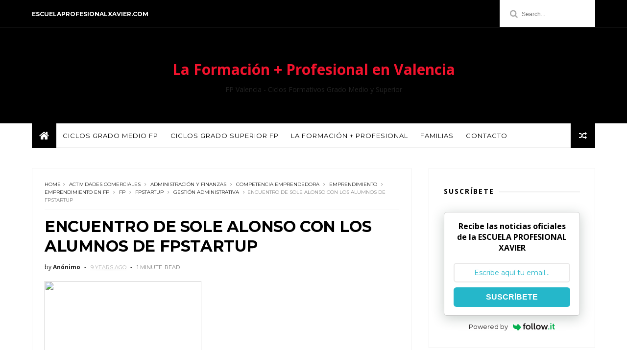

--- FILE ---
content_type: text/html; charset=UTF-8
request_url: https://blog.escuelaprofesionalxavier.com/b/stats?style=BLACK_TRANSPARENT&timeRange=ALL_TIME&token=APq4FmDfJLoTOKk19GLIHi7n8pzUbmWPJvRDpRLWyw9MRdoM2jLbV2U0n3aCCsqD_gu1rw5FJIA9VaB6z2e1v4i-TAyS29PbPQ
body_size: 18
content:
{"total":3784620,"sparklineOptions":{"backgroundColor":{"fillOpacity":0.1,"fill":"#000000"},"series":[{"areaOpacity":0.3,"color":"#202020"}]},"sparklineData":[[0,19],[1,10],[2,14],[3,12],[4,9],[5,14],[6,100],[7,18],[8,28],[9,19],[10,22],[11,20],[12,20],[13,11],[14,19],[15,29],[16,21],[17,32],[18,30],[19,19],[20,18],[21,24],[22,35],[23,37],[24,41],[25,21],[26,33],[27,15],[28,18],[29,2]],"nextTickMs":189473}

--- FILE ---
content_type: text/javascript; charset=UTF-8
request_url: https://blog.escuelaprofesionalxavier.com/feeds/posts/default?alt=json-in-script&start-index=4&max-results=1&callback=jQuery111002554980546924086_1769395773034&_=1769395773036
body_size: 5249
content:
// API callback
jQuery111002554980546924086_1769395773034({"version":"1.0","encoding":"UTF-8","feed":{"xmlns":"http://www.w3.org/2005/Atom","xmlns$openSearch":"http://a9.com/-/spec/opensearchrss/1.0/","xmlns$blogger":"http://schemas.google.com/blogger/2008","xmlns$georss":"http://www.georss.org/georss","xmlns$gd":"http://schemas.google.com/g/2005","xmlns$thr":"http://purl.org/syndication/thread/1.0","id":{"$t":"tag:blogger.com,1999:blog-8374413425372430638"},"updated":{"$t":"2026-01-25T20:12:38.221+01:00"},"category":[{"term":"actividades comerciales"},{"term":"animación sociocultural y turística"},{"term":"formación profesional"},{"term":"Comercio Internacional"},{"term":"FP"},{"term":"Administración y Finanzas"},{"term":"gestión administrativa"},{"term":"ciclos grado medio"},{"term":"erasmus+"},{"term":"emprendimiento en fp"},{"term":"Dietética"},{"term":"pastoral"},{"term":"competencia emprendedora"},{"term":"CAE"},{"term":"alumnos"},{"term":"emprendimiento"},{"term":"erasmus"},{"term":"FPStartup"},{"term":"farmacia y parafarmacia"},{"term":"ciclo grado superior"},{"term":"yomelibro"},{"term":"FCT"},{"term":"tasoct"},{"term":"solidaridad"},{"term":"Escuela profesional xavier"},{"term":"inglés"},{"term":"erasmusplus"},{"term":"Valencia"},{"term":"secretaría"},{"term":"ASC"},{"term":"Farmacia"},{"term":"PBL"},{"term":"orientación"},{"term":"VETPACT"},{"term":"formación"},{"term":"#EUVocationalSkills"},{"term":"Comercio"},{"term":"FOL"},{"term":"ciclo comercio"},{"term":"ciclos grado superior"},{"term":"competencias profesionales"},{"term":"javerianas"},{"term":"tutoría"},{"term":"xavierday"},{"term":"Actividades"},{"term":"BOLSA DE TRABAJO"},{"term":"Coor i Dinar"},{"term":"EPXavier Valencia"},{"term":"#ADMINISTRACIÓNYFINANZAS"},{"term":"Plurilingüismo"},{"term":"Reto"},{"term":"#ESCUELAPROFESIONALXAVIER"},{"term":"FPDUAL"},{"term":"Habilidades Profesionales"},{"term":"San Francisco Javier"},{"term":"aprendizaje y servicio"},{"term":"tienda solidaria"},{"term":"Animación Turística"},{"term":"Desarrollo Comunitario"},{"term":"Fundación Javerianas"},{"term":"RETOS"},{"term":"TCAE"},{"term":"actividades de ocio y tiempo libre"},{"term":"jornada puertas abiertas"},{"term":"valores"},{"term":"Administración"},{"term":"COVID19"},{"term":"ESIC"},{"term":"FRANCÉS"},{"term":"Vocational Training"},{"term":"exámenes"},{"term":"learning by doing"},{"term":"megustasilees"},{"term":"1º Farmacia y Parafarmacia"},{"term":"soft skills"},{"term":"#EPX"},{"term":"CLIMA"},{"term":"Demium Startups"},{"term":"FpStartup competencia emprendedora"},{"term":"Lean Startup"},{"term":"PAZ"},{"term":"SOMOS+"},{"term":"Teatro"},{"term":"XAVIER"},{"term":"ampa"},{"term":"antiguos alumnos"},{"term":"aviso"},{"term":"consejo escolar"},{"term":"díadelamujer"},{"term":"grado superior"},{"term":"graduación"},{"term":"privacidad"},{"term":"sanidad"},{"term":"youtube"},{"term":"#EDUCACIÓN FINANCIERA"},{"term":"#FORMACIÓN Y ORIENTACIÓN LABORAL"},{"term":"#GESTIÓN ADMINISTRATIVA"},{"term":"#Prácticas #FCT"},{"term":"#premiosME"},{"term":"#xavierday"},{"term":"AMIGOS DE LA CALLE"},{"term":"CAE B-TBE-curso 2016\/17-EPXavier Valencia"},{"term":"CONVIVENCIA"},{"term":"Camelia Moncayo"},{"term":"Contigo siempre es mejor"},{"term":"DONACIÓN"},{"term":"Declaración Europea de Derechos Humanos"},{"term":"Dinamización Grupal"},{"term":"FPStartup 2019"},{"term":"Fundación Novaterra"},{"term":"INNOVACIÓN"},{"term":"LIBROS"},{"term":"MITTASS"},{"term":"ORLAS"},{"term":"Objetivos Desarrollo Sostenible"},{"term":"Premio"},{"term":"Primeros Auxilios"},{"term":"RCP"},{"term":"TWITTER EPXAVIER"},{"term":"YOMEQUEDOENCASA"},{"term":"biblioteca"},{"term":"campaña contra el hambre"},{"term":"competencias"},{"term":"creatividad"},{"term":"desarrollo humano sostenible"},{"term":"destrezas profesionales"},{"term":"elevator pitch"},{"term":"familias"},{"term":"halloween"},{"term":"lectura"},{"term":"marketing"},{"term":"mediación"},{"term":"practicas"},{"term":"proyecto BAKE; emprendimiento en fp;"},{"term":"theprofessionals"},{"term":"trabajo"},{"term":"turismo"},{"term":"universidad"},{"term":"#1ºCURSO"},{"term":"#1ºCURSO#GESTIÓNADMINISTRATIVA#EXP#ACTIVIDADES"},{"term":"2 Farmacia y Parafarmacia curso 2016\/17. Primeros Auxilios"},{"term":"2022-2023"},{"term":"25N"},{"term":"ASCT"},{"term":"AYUDAS"},{"term":"Administracion"},{"term":"Amics de la Malva"},{"term":"Audiencia Provincial"},{"term":"B"},{"term":"C"},{"term":"CAE A"},{"term":"CAE B TBE 2016\/17"},{"term":"CAE Proyecto PBL"},{"term":"CAEB Donación de Sangre  2016\/17"},{"term":"CFGM FARMACIA Y PARAFARMACIA"},{"term":"CFGS"},{"term":"COMUNICADO"},{"term":"Casal de la Pau"},{"term":"Ciudad de la Justicia"},{"term":"Ciències Socials"},{"term":"Comprende la Societat amb les Ciencies Socials"},{"term":"Comunitat Valenciana"},{"term":"Consejo de Juventud de la Comunidad Valenciana"},{"term":"Convivencia 2016 CAE B"},{"term":"D Proyecto PBL ."},{"term":"DANA"},{"term":"Día Europeo de las Lenguas"},{"term":"Día de la Paz_2016"},{"term":"EAD"},{"term":"ENFERMERÍA"},{"term":"EXPERIENCIAS"},{"term":"Europa"},{"term":"Export"},{"term":"FORMACIÓN Y ORIENTACIÓN LABORAL"},{"term":"Facultat Ciències Socials"},{"term":"Florida Universitaria"},{"term":"Generalitat Valenciana"},{"term":"Hayley Minshull"},{"term":"IDENTITAT DIGITAL"},{"term":"III Concurs"},{"term":"IMAT 2019"},{"term":"INSTALACIONES"},{"term":"Import"},{"term":"Inbound Marketing"},{"term":"LEINN"},{"term":"LINKEDIN"},{"term":"LOVE"},{"term":"La Alquería de Solache"},{"term":"Les Corts"},{"term":"Marketing Digital"},{"term":"Marketing Internacional"},{"term":"MásPlurales"},{"term":"Orientación laboral"},{"term":"PRL"},{"term":"Palau de la Generalitat"},{"term":"Pasaporte Europeo de las Lenguas"},{"term":"Puerto"},{"term":"Puerto de Valencia"},{"term":"Risoterapia"},{"term":"SALUD"},{"term":"Sostenibilidad"},{"term":"TBE"},{"term":"TCAE y TFARMACIA"},{"term":"TECNOLOGÍA"},{"term":"TIC"},{"term":"Timiakatemia"},{"term":"Universitat de València"},{"term":"VIDEO"},{"term":"Valencia Lab"},{"term":"Valenciaport"},{"term":"Visitas CAE B curso 2015\/16"},{"term":"abp"},{"term":"accesibilidad universal"},{"term":"advanced"},{"term":"alemania"},{"term":"aprendizaje-servicio"},{"term":"asociacionismo juvenil"},{"term":"becas"},{"term":"beda"},{"term":"benageber"},{"term":"bio_oficina"},{"term":"calidad"},{"term":"certificación inglés"},{"term":"ciclo farmacia"},{"term":"comercio justo"},{"term":"concurso pitches"},{"term":"contexto de la animacion sociocultural"},{"term":"dirección"},{"term":"docencia en inglés"},{"term":"educación financiera"},{"term":"english"},{"term":"enmpleabilidad"},{"term":"escuelas católicas"},{"term":"eu"},{"term":"experiencia"},{"term":"first"},{"term":"formación en empresa"},{"term":"formación online"},{"term":"formación profesorado"},{"term":"formpación profesional dual"},{"term":"fpempresa"},{"term":"futuros profesionales"},{"term":"idiomas"},{"term":"leinners"},{"term":"marketing educativo"},{"term":"matriculación"},{"term":"megustaleer"},{"term":"música"},{"term":"nuestrocompromisoesahora"},{"term":"operación kilo"},{"term":"pet"},{"term":"pitch"},{"term":"podcast"},{"term":"postmotorola"},{"term":"premios"},{"term":"reto."},{"term":"startups"},{"term":"teletrabajo"},{"term":"tribunal"},{"term":"turismo activo"},{"term":"universidad de cambridge"},{"term":"videollamadas"}],"title":{"type":"text","$t":"La Formación + Profesional en Valencia"},"subtitle":{"type":"html","$t":"FP Valencia - Ciclos Formativos Grado Medio y Superior "},"link":[{"rel":"http://schemas.google.com/g/2005#feed","type":"application/atom+xml","href":"https:\/\/blog.escuelaprofesionalxavier.com\/feeds\/posts\/default"},{"rel":"self","type":"application/atom+xml","href":"https:\/\/www.blogger.com\/feeds\/8374413425372430638\/posts\/default?alt=json-in-script\u0026start-index=4\u0026max-results=1"},{"rel":"alternate","type":"text/html","href":"https:\/\/blog.escuelaprofesionalxavier.com\/"},{"rel":"hub","href":"http://pubsubhubbub.appspot.com/"},{"rel":"previous","type":"application/atom+xml","href":"https:\/\/www.blogger.com\/feeds\/8374413425372430638\/posts\/default?alt=json-in-script\u0026start-index=3\u0026max-results=1"},{"rel":"next","type":"application/atom+xml","href":"https:\/\/www.blogger.com\/feeds\/8374413425372430638\/posts\/default?alt=json-in-script\u0026start-index=5\u0026max-results=1"}],"author":[{"name":{"$t":"Óscar Boluda"},"uri":{"$t":"http:\/\/www.blogger.com\/profile\/17504379204460231201"},"email":{"$t":"noreply@blogger.com"},"gd$image":{"rel":"http://schemas.google.com/g/2005#thumbnail","width":"16","height":"16","src":"https:\/\/img1.blogblog.com\/img\/b16-rounded.gif"}}],"generator":{"version":"7.00","uri":"http://www.blogger.com","$t":"Blogger"},"openSearch$totalResults":{"$t":"1816"},"openSearch$startIndex":{"$t":"4"},"openSearch$itemsPerPage":{"$t":"1"},"entry":[{"id":{"$t":"tag:blogger.com,1999:blog-8374413425372430638.post-8223344390421981621"},"published":{"$t":"2025-12-19T17:13:00.007+01:00"},"updated":{"$t":"2025-12-22T10:31:47.572+01:00"},"category":[{"scheme":"http://www.blogger.com/atom/ns#","term":"erasmus+"},{"scheme":"http://www.blogger.com/atom/ns#","term":"erasmusplus"}],"title":{"type":"text","$t":"¡Italia llega a nuestra escuela! Una experiencia Erasmus llena de sabor y aprendizaje"},"content":{"type":"html","$t":"\u003Cp\u003E\u003Cspan face=\"Arial, sans-serif\" style=\"font-size: 11pt; text-align: justify; white-space-collapse: preserve;\"\u003E\u003Cbr \/\u003E\u003C\/span\u003E\u003C\/p\u003E\u003Cp\u003E\u003C\/p\u003E\u003Cdiv class=\"separator\" style=\"clear: both; text-align: center;\"\u003E\u003Ca href=\"https:\/\/blogger.googleusercontent.com\/img\/b\/R29vZ2xl\/AVvXsEh0fbIjS1Lh3dyYBqJspKVypT_RGRIMt8WJoJknybs57ZPFNsojLj8NU1V3ocEuwV9OqyxdkLziQ9ezbnnt4fZpFk1cloQZymqU8GpPXiPPapYBTJpomw1S2HPyZFK3PtIbmbAiuJMfc95jtSqpG9f4oCM7egYl07CvIs5g9N-cdDulLDbKj3S6XEz_eGYp\/s1600\/IMG-20251216-WA0063.jpg\" style=\"margin-left: 1em; margin-right: 1em;\"\u003E\u003Cimg border=\"0\" data-original-height=\"1600\" data-original-width=\"1200\" height=\"320\" src=\"https:\/\/blogger.googleusercontent.com\/img\/b\/R29vZ2xl\/AVvXsEh0fbIjS1Lh3dyYBqJspKVypT_RGRIMt8WJoJknybs57ZPFNsojLj8NU1V3ocEuwV9OqyxdkLziQ9ezbnnt4fZpFk1cloQZymqU8GpPXiPPapYBTJpomw1S2HPyZFK3PtIbmbAiuJMfc95jtSqpG9f4oCM7egYl07CvIs5g9N-cdDulLDbKj3S6XEz_eGYp\/s320\/IMG-20251216-WA0063.jpg\" width=\"240\" \/\u003E\u003C\/a\u003E\u003C\/div\u003E\u003Cp\u003E\u003C\/p\u003E\u003Cp\u003E\u003Cspan id=\"docs-internal-guid-e9283ed5-7fff-997c-f349-19cfa4760aa1\"\u003E\u003C\/span\u003E\u003C\/p\u003E\u003Cp dir=\"ltr\" style=\"line-height: 1.8; margin-bottom: 0pt; margin-top: 0pt; text-align: justify;\"\u003E\u003Cspan face=\"Arial,sans-serif\" style=\"background-color: transparent; color: black; font-size: 11pt; font-style: normal; font-variant: normal; font-weight: 400; text-decoration: none; vertical-align: baseline; white-space: pre;\"\u003EEsta semana recibimos la visita de un instituto italiano que vino a compartir experiencias con nuestro alumnado de Dietética, dentro de un proyecto de intercambio de conocimientos entre nuestras escuelas. \u003C\/span\u003E\u003C\/p\u003E\u003Cp dir=\"ltr\" style=\"line-height: 1.8; margin-bottom: 0pt; margin-top: 0pt; text-align: justify;\"\u003E\u003Cspan face=\"Arial,sans-serif\" style=\"background-color: transparent; color: black; font-size: 11pt; font-style: normal; font-variant: normal; font-weight: 400; text-decoration: none; vertical-align: baseline; white-space: pre;\"\u003EFue una semana intensa y llena de actividades que realizamos conjuntamente: desde un tour guiado por el centro histórico de Valencia, preparado por el alumnado de ASCYT, hasta actividades de aula como la medición antropométrica de pliegues corporales, una clase de identificación de déficits alimentarios… \u003C\/span\u003E\u003C\/p\u003E\u003Cp dir=\"ltr\" style=\"line-height: 1.8; margin-bottom: 0pt; margin-top: 0pt; text-align: justify;\"\u003E\u003Cspan face=\"Arial,sans-serif\" style=\"background-color: transparent; color: black; font-size: 11pt; font-style: normal; font-variant: normal; font-weight: 400; text-decoration: none; vertical-align: baseline; white-space: pre;\"\u003E¡e incluso nos animamos con un taller culinario! Nosotros preparamos tortillas y nuestros amigos italianos nos enseñaron a elaborar pasta fresca.\u003C\/span\u003E\u003C\/p\u003E\u003Cp dir=\"ltr\" style=\"line-height: 1.8; margin-bottom: 0pt; margin-top: 0pt; text-align: justify;\"\u003E\u003Cspan id=\"docs-internal-guid-1c9d1cab-7fff-555f-accb-fcbedddf495a\"\u003E\u003C\/span\u003E\u003C\/p\u003E\u003Cp dir=\"ltr\" style=\"line-height: 1.8; margin-bottom: 12pt; margin-top: 12pt; text-align: justify;\"\u003E\u003Cspan face=\"Arial,sans-serif\" style=\"background-color: transparent; color: black; font-size: 11pt; font-style: normal; font-variant: normal; font-weight: 400; text-decoration: none; vertical-align: baseline; white-space: pre;\"\u003EMuy pronto seguiremos informando sobre las nuevas movilidades previstas para 2026.\u003C\/span\u003E\u003Cspan face=\"Arial,sans-serif\" style=\"background-color: transparent; color: black; font-size: 11pt; font-style: normal; font-variant: normal; font-weight: 400; text-decoration: none; vertical-align: baseline; white-space: pre;\"\u003E\u003Cbr \/\u003E\u003C\/span\u003E\u003Cspan face=\"Arial,sans-serif\" style=\"background-color: transparent; color: black; font-size: 11pt; font-style: normal; font-variant: normal; font-weight: 400; text-decoration: none; vertical-align: baseline; white-space: pre;\"\u003E Y tú… ¿te animas a formar parte de ellas?\u003C\/span\u003E\u003C\/p\u003E\u003Cspan id=\"docs-internal-guid-986c8b2a-7fff-1920-026b-3dab49f06bfa\"\u003E\u003Cp dir=\"ltr\" style=\"line-height: 1.38; margin-bottom: 12pt; margin-top: 12pt; text-align: justify;\"\u003E\u003C\/p\u003E\u003Cdiv class=\"separator\" style=\"clear: both; text-align: center;\"\u003E\u003Ca href=\"https:\/\/blogger.googleusercontent.com\/img\/b\/R29vZ2xl\/AVvXsEiFIMd9AgToCHhnVlgcQ_CFsTvdcOjpScHw09udD7ipW2NI0T-G2NBEgM8gldiRH_8T3JIeq-fjH9lktfLLbuGv1vG-aWyxzm7kq3CKR0XA4PKZbdsDZgFKY8NR5jfj3p5sKMcsmphLbQ-dGaYm6qbOnvyKEXt18H5Cnn6mJQpjTkB-Y0b-wXORwni2vLGm\/s4032\/IMG_4929.jpeg\" style=\"margin-left: 1em; margin-right: 1em;\"\u003E\u003C\/a\u003E\u003Cdiv class=\"separator\" style=\"clear: both; text-align: center;\"\u003E\u003Ca href=\"https:\/\/blogger.googleusercontent.com\/img\/b\/R29vZ2xl\/AVvXsEiFIMd9AgToCHhnVlgcQ_CFsTvdcOjpScHw09udD7ipW2NI0T-G2NBEgM8gldiRH_8T3JIeq-fjH9lktfLLbuGv1vG-aWyxzm7kq3CKR0XA4PKZbdsDZgFKY8NR5jfj3p5sKMcsmphLbQ-dGaYm6qbOnvyKEXt18H5Cnn6mJQpjTkB-Y0b-wXORwni2vLGm\/s4032\/IMG_4929.jpeg\" style=\"margin-left: 1em; margin-right: 1em;\"\u003E\u003C\/a\u003E\u003Ca href=\"https:\/\/blogger.googleusercontent.com\/img\/b\/R29vZ2xl\/AVvXsEjWYa3eK7D4PJfapbU0R15guDZv3BPdCYoJq4XPYDHSSpq7I6jq8zXGLpH26eTC2XQUBvR9Kv6I3E1mFYNN5NMUs4UHc0yl9hU-Iki3qVOT7FVov_ewiuKijBdvK8F57gqQnDjmeFVjGUGcSG-7zML9REi2_hvnJFf4PAQZid-NecE0dbgn2ub13PIqstUz\/s4160\/IMG_20251217_183905.jpg\" style=\"margin-left: 1em; margin-right: 1em;\"\u003E\u003Cimg border=\"0\" data-original-height=\"4160\" data-original-width=\"3120\" height=\"294\" src=\"https:\/\/blogger.googleusercontent.com\/img\/b\/R29vZ2xl\/AVvXsEjWYa3eK7D4PJfapbU0R15guDZv3BPdCYoJq4XPYDHSSpq7I6jq8zXGLpH26eTC2XQUBvR9Kv6I3E1mFYNN5NMUs4UHc0yl9hU-Iki3qVOT7FVov_ewiuKijBdvK8F57gqQnDjmeFVjGUGcSG-7zML9REi2_hvnJFf4PAQZid-NecE0dbgn2ub13PIqstUz\/w221-h294\/IMG_20251217_183905.jpg\" width=\"221\" \/\u003E\u003C\/a\u003E\u003C\/div\u003E\u003Cdiv class=\"separator\" style=\"clear: both; text-align: center;\"\u003E\u003Cbr \/\u003E\u003C\/div\u003E\u003Cdiv class=\"separator\" style=\"clear: both; text-align: center;\"\u003E\u003Ca href=\"https:\/\/blogger.googleusercontent.com\/img\/b\/R29vZ2xl\/AVvXsEhOnEm8kpjTkyFlDNjmSRLlrkNZZiM7ep7v97uLg_TPicpyXOC7WzlWnMC4R_OSRVpmbPS_VyXQxZR5kQAzt1CXLreVm81Nin5np2d5iuqZWstKrODabu9IPOXTZgTQecohWuAEwcrQ93lk4hmjHXI02MzSf1yPhGwi02PUeAdozE061IkvtuLQwvWjwPy1\/s2048\/IMG-20251218-WA0047.jpg\" style=\"margin-left: 1em; margin-right: 1em;\"\u003E\u003Cimg border=\"0\" data-original-height=\"2048\" data-original-width=\"1536\" height=\"282\" src=\"https:\/\/blogger.googleusercontent.com\/img\/b\/R29vZ2xl\/AVvXsEhOnEm8kpjTkyFlDNjmSRLlrkNZZiM7ep7v97uLg_TPicpyXOC7WzlWnMC4R_OSRVpmbPS_VyXQxZR5kQAzt1CXLreVm81Nin5np2d5iuqZWstKrODabu9IPOXTZgTQecohWuAEwcrQ93lk4hmjHXI02MzSf1yPhGwi02PUeAdozE061IkvtuLQwvWjwPy1\/w212-h282\/IMG-20251218-WA0047.jpg\" width=\"212\" \/\u003E\u003C\/a\u003E\u003C\/div\u003E\u003Cdiv class=\"separator\" style=\"clear: both; text-align: center;\"\u003E\u003Cbr \/\u003E\u003C\/div\u003E\u003Cimg border=\"0\" data-original-height=\"2268\" data-original-width=\"4032\" height=\"180\" src=\"https:\/\/blogger.googleusercontent.com\/img\/b\/R29vZ2xl\/AVvXsEiFIMd9AgToCHhnVlgcQ_CFsTvdcOjpScHw09udD7ipW2NI0T-G2NBEgM8gldiRH_8T3JIeq-fjH9lktfLLbuGv1vG-aWyxzm7kq3CKR0XA4PKZbdsDZgFKY8NR5jfj3p5sKMcsmphLbQ-dGaYm6qbOnvyKEXt18H5Cnn6mJQpjTkB-Y0b-wXORwni2vLGm\/s320\/IMG_4929.jpeg\" width=\"320\" \/\u003E\u003C\/div\u003E\u003Cdiv class=\"separator\" style=\"clear: both; text-align: center;\"\u003E\u003Ca href=\"https:\/\/blogger.googleusercontent.com\/img\/b\/R29vZ2xl\/AVvXsEh35tCQ_mK6NB_XSJE4N_AgNaX8EQKS0yILwq95Ff7eE7MhTAaH-xKoDMd8nGO2fQ5XK1sT1vxQuY9Dfg0M-8pZhBCMRZLq-B-TYRVTw5lzqTcsrFmz6_MA21ykIi-eBHmxi1K4SePOegG25MxDGF3ZybHK4Z7f75i5UmLB6-CNVmDsqaVdfx3YT0PicyHV\/s922\/es_v_cofinanciado_por_la_union_europea_pos.png\" style=\"margin-left: 1em; margin-right: 1em;\"\u003E\u003Cimg border=\"0\" data-original-height=\"922\" data-original-width=\"910\" height=\"320\" src=\"https:\/\/blogger.googleusercontent.com\/img\/b\/R29vZ2xl\/AVvXsEh35tCQ_mK6NB_XSJE4N_AgNaX8EQKS0yILwq95Ff7eE7MhTAaH-xKoDMd8nGO2fQ5XK1sT1vxQuY9Dfg0M-8pZhBCMRZLq-B-TYRVTw5lzqTcsrFmz6_MA21ykIi-eBHmxi1K4SePOegG25MxDGF3ZybHK4Z7f75i5UmLB6-CNVmDsqaVdfx3YT0PicyHV\/s320\/es_v_cofinanciado_por_la_union_europea_pos.png\" width=\"316\" \/\u003E\u003C\/a\u003E\u003C\/div\u003E\u003Cbr \/\u003E\u003Cdiv class=\"separator\" style=\"clear: both; text-align: center;\"\u003E\u003Cbr \/\u003E\u003C\/div\u003E\u003Cbr \/\u003E\u003Cspan face=\"Arial, sans-serif\" style=\"font-size: 11pt; font-variant-alternates: normal; font-variant-east-asian: normal; font-variant-emoji: normal; font-variant-numeric: normal; font-variant-position: normal; vertical-align: baseline; white-space-collapse: preserve;\"\u003E\u003Cbr \/\u003E\u003C\/span\u003E\u003Cp\u003E\u003C\/p\u003E\u003Cp dir=\"ltr\" style=\"line-height: 1.38; margin-bottom: 12pt; margin-top: 12pt; text-align: justify;\"\u003E\u003Cspan face=\"Arial, sans-serif\" style=\"font-size: 11pt; font-variant-alternates: normal; font-variant-east-asian: normal; font-variant-emoji: normal; font-variant-numeric: normal; font-variant-position: normal; vertical-align: baseline; white-space-collapse: preserve;\"\u003E\u003Cbr \/\u003E\u003C\/span\u003E\u003C\/p\u003E\u003Cdiv\u003E\u003Cspan face=\"Arial, sans-serif\" style=\"font-size: 11pt; font-variant-alternates: normal; font-variant-east-asian: normal; font-variant-emoji: normal; font-variant-numeric: normal; font-variant-position: normal; vertical-align: baseline; white-space-collapse: preserve;\"\u003E\u003Cbr \/\u003E\u003C\/span\u003E\u003C\/div\u003E\u003C\/span\u003E"},"link":[{"rel":"replies","type":"application/atom+xml","href":"https:\/\/blog.escuelaprofesionalxavier.com\/feeds\/8223344390421981621\/comments\/default","title":"Enviar comentarios"},{"rel":"replies","type":"text/html","href":"https:\/\/blog.escuelaprofesionalxavier.com\/2025\/12\/italia-llega-nuestra-escuela-una.html#comment-form","title":"0 comentarios"},{"rel":"edit","type":"application/atom+xml","href":"https:\/\/www.blogger.com\/feeds\/8374413425372430638\/posts\/default\/8223344390421981621"},{"rel":"self","type":"application/atom+xml","href":"https:\/\/www.blogger.com\/feeds\/8374413425372430638\/posts\/default\/8223344390421981621"},{"rel":"alternate","type":"text/html","href":"https:\/\/blog.escuelaprofesionalxavier.com\/2025\/12\/italia-llega-nuestra-escuela-una.html","title":"¡Italia llega a nuestra escuela! Una experiencia Erasmus llena de sabor y aprendizaje"}],"author":[{"name":{"$t":"ERASMUS+"},"uri":{"$t":"http:\/\/www.blogger.com\/profile\/03802414446733521562"},"email":{"$t":"noreply@blogger.com"},"gd$image":{"rel":"http://schemas.google.com/g/2005#thumbnail","width":"16","height":"16","src":"https:\/\/img1.blogblog.com\/img\/b16-rounded.gif"}}],"media$thumbnail":{"xmlns$media":"http://search.yahoo.com/mrss/","url":"https:\/\/blogger.googleusercontent.com\/img\/b\/R29vZ2xl\/AVvXsEh0fbIjS1Lh3dyYBqJspKVypT_RGRIMt8WJoJknybs57ZPFNsojLj8NU1V3ocEuwV9OqyxdkLziQ9ezbnnt4fZpFk1cloQZymqU8GpPXiPPapYBTJpomw1S2HPyZFK3PtIbmbAiuJMfc95jtSqpG9f4oCM7egYl07CvIs5g9N-cdDulLDbKj3S6XEz_eGYp\/s72-c\/IMG-20251216-WA0063.jpg","height":"72","width":"72"},"thr$total":{"$t":"0"}}]}});

--- FILE ---
content_type: text/javascript; charset=UTF-8
request_url: https://blog.escuelaprofesionalxavier.com/feeds/posts/default?alt=json-in-script&callback=jQuery111002554980546924086_1769395773034&_=1769395773035
body_size: 37863
content:
// API callback
jQuery111002554980546924086_1769395773034({"version":"1.0","encoding":"UTF-8","feed":{"xmlns":"http://www.w3.org/2005/Atom","xmlns$openSearch":"http://a9.com/-/spec/opensearchrss/1.0/","xmlns$blogger":"http://schemas.google.com/blogger/2008","xmlns$georss":"http://www.georss.org/georss","xmlns$gd":"http://schemas.google.com/g/2005","xmlns$thr":"http://purl.org/syndication/thread/1.0","id":{"$t":"tag:blogger.com,1999:blog-8374413425372430638"},"updated":{"$t":"2026-01-25T20:12:38.221+01:00"},"category":[{"term":"actividades comerciales"},{"term":"animación sociocultural y turística"},{"term":"formación profesional"},{"term":"Comercio Internacional"},{"term":"FP"},{"term":"Administración y Finanzas"},{"term":"gestión administrativa"},{"term":"ciclos grado medio"},{"term":"erasmus+"},{"term":"emprendimiento en fp"},{"term":"Dietética"},{"term":"pastoral"},{"term":"competencia emprendedora"},{"term":"CAE"},{"term":"alumnos"},{"term":"emprendimiento"},{"term":"erasmus"},{"term":"FPStartup"},{"term":"farmacia y parafarmacia"},{"term":"ciclo grado superior"},{"term":"yomelibro"},{"term":"FCT"},{"term":"tasoct"},{"term":"solidaridad"},{"term":"Escuela profesional xavier"},{"term":"inglés"},{"term":"erasmusplus"},{"term":"Valencia"},{"term":"secretaría"},{"term":"ASC"},{"term":"Farmacia"},{"term":"PBL"},{"term":"orientación"},{"term":"VETPACT"},{"term":"formación"},{"term":"#EUVocationalSkills"},{"term":"Comercio"},{"term":"FOL"},{"term":"ciclo comercio"},{"term":"ciclos grado superior"},{"term":"competencias profesionales"},{"term":"javerianas"},{"term":"tutoría"},{"term":"xavierday"},{"term":"Actividades"},{"term":"BOLSA DE TRABAJO"},{"term":"Coor i Dinar"},{"term":"EPXavier Valencia"},{"term":"#ADMINISTRACIÓNYFINANZAS"},{"term":"Plurilingüismo"},{"term":"Reto"},{"term":"#ESCUELAPROFESIONALXAVIER"},{"term":"FPDUAL"},{"term":"Habilidades Profesionales"},{"term":"San Francisco Javier"},{"term":"aprendizaje y servicio"},{"term":"tienda solidaria"},{"term":"Animación Turística"},{"term":"Desarrollo Comunitario"},{"term":"Fundación Javerianas"},{"term":"RETOS"},{"term":"TCAE"},{"term":"actividades de ocio y tiempo libre"},{"term":"jornada puertas abiertas"},{"term":"valores"},{"term":"Administración"},{"term":"COVID19"},{"term":"ESIC"},{"term":"FRANCÉS"},{"term":"Vocational Training"},{"term":"exámenes"},{"term":"learning by doing"},{"term":"megustasilees"},{"term":"1º Farmacia y Parafarmacia"},{"term":"soft skills"},{"term":"#EPX"},{"term":"CLIMA"},{"term":"Demium Startups"},{"term":"FpStartup competencia emprendedora"},{"term":"Lean Startup"},{"term":"PAZ"},{"term":"SOMOS+"},{"term":"Teatro"},{"term":"XAVIER"},{"term":"ampa"},{"term":"antiguos alumnos"},{"term":"aviso"},{"term":"consejo escolar"},{"term":"díadelamujer"},{"term":"grado superior"},{"term":"graduación"},{"term":"privacidad"},{"term":"sanidad"},{"term":"youtube"},{"term":"#EDUCACIÓN FINANCIERA"},{"term":"#FORMACIÓN Y ORIENTACIÓN LABORAL"},{"term":"#GESTIÓN ADMINISTRATIVA"},{"term":"#Prácticas #FCT"},{"term":"#premiosME"},{"term":"#xavierday"},{"term":"AMIGOS DE LA CALLE"},{"term":"CAE B-TBE-curso 2016\/17-EPXavier Valencia"},{"term":"CONVIVENCIA"},{"term":"Camelia Moncayo"},{"term":"Contigo siempre es mejor"},{"term":"DONACIÓN"},{"term":"Declaración Europea de Derechos Humanos"},{"term":"Dinamización Grupal"},{"term":"FPStartup 2019"},{"term":"Fundación Novaterra"},{"term":"INNOVACIÓN"},{"term":"LIBROS"},{"term":"MITTASS"},{"term":"ORLAS"},{"term":"Objetivos Desarrollo Sostenible"},{"term":"Premio"},{"term":"Primeros Auxilios"},{"term":"RCP"},{"term":"TWITTER EPXAVIER"},{"term":"YOMEQUEDOENCASA"},{"term":"biblioteca"},{"term":"campaña contra el hambre"},{"term":"competencias"},{"term":"creatividad"},{"term":"desarrollo humano sostenible"},{"term":"destrezas profesionales"},{"term":"elevator pitch"},{"term":"familias"},{"term":"halloween"},{"term":"lectura"},{"term":"marketing"},{"term":"mediación"},{"term":"practicas"},{"term":"proyecto BAKE; emprendimiento en fp;"},{"term":"theprofessionals"},{"term":"trabajo"},{"term":"turismo"},{"term":"universidad"},{"term":"#1ºCURSO"},{"term":"#1ºCURSO#GESTIÓNADMINISTRATIVA#EXP#ACTIVIDADES"},{"term":"2 Farmacia y Parafarmacia curso 2016\/17. Primeros Auxilios"},{"term":"2022-2023"},{"term":"25N"},{"term":"ASCT"},{"term":"AYUDAS"},{"term":"Administracion"},{"term":"Amics de la Malva"},{"term":"Audiencia Provincial"},{"term":"B"},{"term":"C"},{"term":"CAE A"},{"term":"CAE B TBE 2016\/17"},{"term":"CAE Proyecto PBL"},{"term":"CAEB Donación de Sangre  2016\/17"},{"term":"CFGM FARMACIA Y PARAFARMACIA"},{"term":"CFGS"},{"term":"COMUNICADO"},{"term":"Casal de la Pau"},{"term":"Ciudad de la Justicia"},{"term":"Ciències Socials"},{"term":"Comprende la Societat amb les Ciencies Socials"},{"term":"Comunitat Valenciana"},{"term":"Consejo de Juventud de la Comunidad Valenciana"},{"term":"Convivencia 2016 CAE B"},{"term":"D Proyecto PBL ."},{"term":"DANA"},{"term":"Día Europeo de las Lenguas"},{"term":"Día de la Paz_2016"},{"term":"EAD"},{"term":"ENFERMERÍA"},{"term":"EXPERIENCIAS"},{"term":"Europa"},{"term":"Export"},{"term":"FORMACIÓN Y ORIENTACIÓN LABORAL"},{"term":"Facultat Ciències Socials"},{"term":"Florida Universitaria"},{"term":"Generalitat Valenciana"},{"term":"Hayley Minshull"},{"term":"IDENTITAT DIGITAL"},{"term":"III Concurs"},{"term":"IMAT 2019"},{"term":"INSTALACIONES"},{"term":"Import"},{"term":"Inbound Marketing"},{"term":"LEINN"},{"term":"LINKEDIN"},{"term":"LOVE"},{"term":"La Alquería de Solache"},{"term":"Les Corts"},{"term":"Marketing Digital"},{"term":"Marketing Internacional"},{"term":"MásPlurales"},{"term":"Orientación laboral"},{"term":"PRL"},{"term":"Palau de la Generalitat"},{"term":"Pasaporte Europeo de las Lenguas"},{"term":"Puerto"},{"term":"Puerto de Valencia"},{"term":"Risoterapia"},{"term":"SALUD"},{"term":"Sostenibilidad"},{"term":"TBE"},{"term":"TCAE y TFARMACIA"},{"term":"TECNOLOGÍA"},{"term":"TIC"},{"term":"Timiakatemia"},{"term":"Universitat de València"},{"term":"VIDEO"},{"term":"Valencia Lab"},{"term":"Valenciaport"},{"term":"Visitas CAE B curso 2015\/16"},{"term":"abp"},{"term":"accesibilidad universal"},{"term":"advanced"},{"term":"alemania"},{"term":"aprendizaje-servicio"},{"term":"asociacionismo juvenil"},{"term":"becas"},{"term":"beda"},{"term":"benageber"},{"term":"bio_oficina"},{"term":"calidad"},{"term":"certificación inglés"},{"term":"ciclo farmacia"},{"term":"comercio justo"},{"term":"concurso pitches"},{"term":"contexto de la animacion sociocultural"},{"term":"dirección"},{"term":"docencia en inglés"},{"term":"educación financiera"},{"term":"english"},{"term":"enmpleabilidad"},{"term":"escuelas católicas"},{"term":"eu"},{"term":"experiencia"},{"term":"first"},{"term":"formación en empresa"},{"term":"formación online"},{"term":"formación profesorado"},{"term":"formpación profesional dual"},{"term":"fpempresa"},{"term":"futuros profesionales"},{"term":"idiomas"},{"term":"leinners"},{"term":"marketing educativo"},{"term":"matriculación"},{"term":"megustaleer"},{"term":"música"},{"term":"nuestrocompromisoesahora"},{"term":"operación kilo"},{"term":"pet"},{"term":"pitch"},{"term":"podcast"},{"term":"postmotorola"},{"term":"premios"},{"term":"reto."},{"term":"startups"},{"term":"teletrabajo"},{"term":"tribunal"},{"term":"turismo activo"},{"term":"universidad de cambridge"},{"term":"videollamadas"}],"title":{"type":"text","$t":"La Formación + Profesional en Valencia"},"subtitle":{"type":"html","$t":"FP Valencia - Ciclos Formativos Grado Medio y Superior "},"link":[{"rel":"http://schemas.google.com/g/2005#feed","type":"application/atom+xml","href":"https:\/\/blog.escuelaprofesionalxavier.com\/feeds\/posts\/default"},{"rel":"self","type":"application/atom+xml","href":"https:\/\/www.blogger.com\/feeds\/8374413425372430638\/posts\/default?alt=json-in-script"},{"rel":"alternate","type":"text/html","href":"https:\/\/blog.escuelaprofesionalxavier.com\/"},{"rel":"hub","href":"http://pubsubhubbub.appspot.com/"},{"rel":"next","type":"application/atom+xml","href":"https:\/\/www.blogger.com\/feeds\/8374413425372430638\/posts\/default?alt=json-in-script\u0026start-index=26\u0026max-results=25"}],"author":[{"name":{"$t":"Óscar Boluda"},"uri":{"$t":"http:\/\/www.blogger.com\/profile\/17504379204460231201"},"email":{"$t":"noreply@blogger.com"},"gd$image":{"rel":"http://schemas.google.com/g/2005#thumbnail","width":"16","height":"16","src":"https:\/\/img1.blogblog.com\/img\/b16-rounded.gif"}}],"generator":{"version":"7.00","uri":"http://www.blogger.com","$t":"Blogger"},"openSearch$totalResults":{"$t":"1816"},"openSearch$startIndex":{"$t":"1"},"openSearch$itemsPerPage":{"$t":"25"},"entry":[{"id":{"$t":"tag:blogger.com,1999:blog-8374413425372430638.post-8402304139113247588"},"published":{"$t":"2026-01-19T11:42:00.005+01:00"},"updated":{"$t":"2026-01-19T11:42:57.893+01:00"},"category":[{"scheme":"http://www.blogger.com/atom/ns#","term":"Comercio Internacional"}],"title":{"type":"text","$t":"MARKETING INTERNACIONAL CON LLADRÓ"},"content":{"type":"html","$t":"\u003Cp\u003ELa pasada semana, los estudiantes de segundo curso del \u003Cb\u003Eciclo formativo de grado superior de Comercio Internacional,\u003C\/b\u003E pudimos conocer de primera mano el proceso de producción artesanal de la emblemática empresa valenciana \u003Ca href=\"https:\/\/www.lladro.com\/es_es\/\" target=\"_blank\"\u003ELladró\u003C\/a\u003E.\u0026nbsp;\u003C\/p\u003E\u003Cp\u003E\u0026nbsp;\u003C\/p\u003E\u003Cp\u003EEsta empresa, que vende productos de cerámica de gran belleza, diseño y calidad, está presente en todo el mundo a través de sus propias tiendas y distribuidores seleccionados. Hemos descubierto todo el trabajo que hay detrás, tanto a nivel artístico como en la estrategia de \u003Cb\u003Emarketing internacional \u003C\/b\u003Eque llevan a cabo. Como alumnos de este ciclo formativo de FP, es interesante conocer las competencias técnicas que pueden ser útiles en un departamento de exportación o marketing de una empresa.\u0026nbsp;\u003C\/p\u003E\u003Cp\u003E\u0026nbsp;\u003C\/p\u003E\u003Cp\u003ESin duda, ahora valoramos muchos más como una empresa valenciana, fundada por tres hermanos en el siglo pasado, sigue siendo una marca de prestigio a nivel mundial y dirigida a todo tipo de culturas y gustos.\u0026nbsp;\u0026nbsp;\u003C\/p\u003E\u003Cp\u003E\u0026nbsp;\u003C\/p\u003E\u003Cp\u003EPodéis ver más fotos de esta visita en nuestra cuenta de \u003Ca href=\"https:\/\/instagram.com\/escuelaprofesionalxavier\" target=\"_blank\"\u003EInstagram\u003C\/a\u003E: \u003Cb\u003E@escuelaprofesionalxavier\u003C\/b\u003E\u003C\/p\u003E\u003Cp\u003E\u003Cb\u003E\u0026nbsp;\u003C\/b\u003E\u003C\/p\u003E\u003Cp style=\"text-align: left;\"\u003E\u003Cb\u003E\u003C\/b\u003E\u003C\/p\u003E\u003Cdiv class=\"separator\" style=\"clear: both; text-align: center;\"\u003E\u003Cb\u003E\u003Ca href=\"https:\/\/blogger.googleusercontent.com\/img\/b\/R29vZ2xl\/AVvXsEhxO8luv_7H_WY-E4ZvVBB6i5ScgC-2aakyFxRxBDyvQfEt9dhviqSyWHI2lvpZK0F8_Ei0-cU2NGSs87RUxNvwqFu7Rw2AMRxD4rA-oHnY5r-DcThDpl2RykX4Bn_SQkOhj9jce7z5KxSw1UL8-rLXWfEDv2z_Iwyw-02eCgrN5HkGWUJ9h1bOhWYCOIE\/s4032\/image6.jpeg\" imageanchor=\"1\" style=\"margin-left: 1em; margin-right: 1em;\"\u003E\u003Cimg border=\"0\" data-original-height=\"3024\" data-original-width=\"4032\" height=\"480\" src=\"https:\/\/blogger.googleusercontent.com\/img\/b\/R29vZ2xl\/AVvXsEhxO8luv_7H_WY-E4ZvVBB6i5ScgC-2aakyFxRxBDyvQfEt9dhviqSyWHI2lvpZK0F8_Ei0-cU2NGSs87RUxNvwqFu7Rw2AMRxD4rA-oHnY5r-DcThDpl2RykX4Bn_SQkOhj9jce7z5KxSw1UL8-rLXWfEDv2z_Iwyw-02eCgrN5HkGWUJ9h1bOhWYCOIE\/w640-h480\/image6.jpeg\" width=\"640\" \/\u003E\u003C\/a\u003E\u003C\/b\u003E\u003C\/div\u003E\u003Cb\u003E\u0026nbsp;\u003C\/b\u003E\u003Cp\u003E\u003C\/p\u003E\u003Cp style=\"text-align: center;\"\u003E\u003Cspan style=\"font-size: x-small;\"\u003E\u003Cb\u003EFoto: Germán Blasco\u003C\/b\u003E\u003C\/span\u003E\u003Cbr \/\u003E\u003C\/p\u003E\u003Cp style=\"text-align: left;\"\u003E\u003Cb\u003E\u0026nbsp;\u003C\/b\u003E\u003C\/p\u003E"},"link":[{"rel":"replies","type":"application/atom+xml","href":"https:\/\/blog.escuelaprofesionalxavier.com\/feeds\/8402304139113247588\/comments\/default","title":"Enviar comentarios"},{"rel":"replies","type":"text/html","href":"https:\/\/blog.escuelaprofesionalxavier.com\/2026\/01\/marketing-internacional-con-lladro.html#comment-form","title":"0 comentarios"},{"rel":"edit","type":"application/atom+xml","href":"https:\/\/www.blogger.com\/feeds\/8374413425372430638\/posts\/default\/8402304139113247588"},{"rel":"self","type":"application/atom+xml","href":"https:\/\/www.blogger.com\/feeds\/8374413425372430638\/posts\/default\/8402304139113247588"},{"rel":"alternate","type":"text/html","href":"https:\/\/blog.escuelaprofesionalxavier.com\/2026\/01\/marketing-internacional-con-lladro.html","title":"MARKETING INTERNACIONAL CON LLADRÓ"}],"author":[{"name":{"$t":"Unknown"},"email":{"$t":"noreply@blogger.com"},"gd$image":{"rel":"http://schemas.google.com/g/2005#thumbnail","width":"16","height":"16","src":"https:\/\/img1.blogblog.com\/img\/b16-rounded.gif"}}],"media$thumbnail":{"xmlns$media":"http://search.yahoo.com/mrss/","url":"https:\/\/blogger.googleusercontent.com\/img\/b\/R29vZ2xl\/AVvXsEhxO8luv_7H_WY-E4ZvVBB6i5ScgC-2aakyFxRxBDyvQfEt9dhviqSyWHI2lvpZK0F8_Ei0-cU2NGSs87RUxNvwqFu7Rw2AMRxD4rA-oHnY5r-DcThDpl2RykX4Bn_SQkOhj9jce7z5KxSw1UL8-rLXWfEDv2z_Iwyw-02eCgrN5HkGWUJ9h1bOhWYCOIE\/s72-w640-h480-c\/image6.jpeg","height":"72","width":"72"},"thr$total":{"$t":"0"}},{"id":{"$t":"tag:blogger.com,1999:blog-8374413425372430638.post-2914047159505797901"},"published":{"$t":"2026-01-15T13:49:00.003+01:00"},"updated":{"$t":"2026-01-15T13:50:10.282+01:00"},"category":[{"scheme":"http://www.blogger.com/atom/ns#","term":"tienda solidaria"}],"title":{"type":"text","$t":"ACTIVIDADES COMERCIALES Y SOLIDARIAS"},"content":{"type":"html","$t":"\u003Cp\u003E\u0026nbsp;El pasado mes de diciembre, como cada curso, nuestro alumnado del ciclo formativo de grado medio en Actividades Comerciales, organizó junto al profesorado, la popular \u003Cb\u003Etienda solidaria\u003C\/b\u003E con productos de comercio justo, artesanales y ecológicos, entre otras muchas opciones.\u0026nbsp;\u003C\/p\u003E\u003Cp\u003EAdemás de la \u003Cb\u003Erecaudación \u003C\/b\u003Eque tenía una finalidad solidaria, nos has servido para adquirir competencias que los estudiantes necesitarán en su futuro profesional. Aquí os dejamos con la valoración de Nerea y su equipo de trabajo, que también podéis ver en su \u003Ca href=\"https:\/\/nereblog3.blogspot.com\/2025\/12\/la-tienda-solidaria-desde-dentro.html?authuser=0\" target=\"_blank\"\u003Eblog personal\u003C\/a\u003E:\u0026nbsp;\u003C\/p\u003E\u003Cp\u003E\u0026nbsp;\u003C\/p\u003E\u003Cblockquote\u003E\u003Cp\u003E\u0026nbsp;\u003C\/p\u003E\u003Cp\u003ECuando nos dijeron que íbamos a participar en la tienda solidaria del\n centro, muchos pensábamos que sería algo sencillo, vender algunos \nproductos y poco más. Sin embargo, nos hemos dado cuenta de que este \nproyecto ha sido mucho más completo de lo que esperábamos. Nos ha \nservido para aprender cosas nuevas, trabajar en equipo y vivir una \nexperiencia bastante parecida a la del mundo real.\u003C\/p\u003E\n\u003Cp data-end=\"1346\" data-start=\"712\"\u003ELa tienda solidaria estuvo abierta del \u003Cspan data-end=\"776\" data-start=\"751\"\u003E16 al 18 de diciembre\u003C\/span\u003E, en \u003Cspan data-end=\"826\" data-start=\"787\"\u003Ehorario de mañana (de 8:55 a 13:05)\u003C\/span\u003E\u0026nbsp;en \u003Cspan data-end=\"874\" data-start=\"835\"\u003Ehorario de tarde (de 15:40 a 19:50)\u003C\/span\u003E.\n Esto hizo que el proyecto fuera bastante intenso, había que organizar \nlos turnos y estar atentos durante muchas horas. Además, nos dimos \ncuenta de que la tienda solidaria \u003Cspan data-end=\"1099\" data-start=\"1059\"\u003Eno es solo vender de cara al público\u003C\/span\u003E.\n Antes de abrir, tuvimos que hacer muchas otras tareas importantes como \npreparar los productos, organizarlos, poner precios, montar la tienda. \nTodo ese trabajo previo no se ve, pero es clave para que luego todo \nfuncione bien.\u003C\/p\u003E\n\u003Cp data-end=\"1859\" data-start=\"1348\"\u003EPara que la tienda funcionara correctamente, \u003Cspan data-end=\"1431\" data-start=\"1393\"\u003Ecada día se organizaban dos grupos\u003C\/span\u003E. Por la mañana, un grupo se encargaba de la tienda desde \u003Cspan data-end=\"1563\" data-start=\"1535\"\u003Elas 8:55 hasta las 10:45\u003C\/span\u003E, y el segundo grupo entraba de \u003Cspan data-end=\"1612\" data-start=\"1595\"\u003E11:15 a 13:05\u003C\/span\u003E. En el turno de tarde pasaba lo mismo.\u003C\/p\u003E\u003C\/blockquote\u003E\u003Cp\u003E\u0026nbsp;\u003C\/p\u003E\u003Cblockquote\u003E\u003Ch2 style=\"text-align: left;\"\u003ETodo lo que hemos aprendido estos días\u003C\/h2\u003E\u003Cdiv\u003E\u003Cp data-end=\"2270\" data-start=\"1905\"\u003EUno\n de los principales aprendizajes ha sido entender cómo funciona una \ntienda por dentro. Hemos aprendido a organizar los productos, mantener \nel orden, controlar el dinero y llevar la cuenta de las ventas, \ncomprobar que todo cuadra al final del día. Parece algo simple, pero \ncuando estás allí te das cuenta de que cualquier despiste puede causar \nproblemas, así que hay que estar concentrado y ser responsable.\u003C\/p\u003E\n\u003Cp data-end=\"2651\" data-start=\"2272\"\u003ETambién hemos aprendido mucho sobre\n la atención al público. Tratar con personas que no conoces no siempre \nes fácil. Nos ha tocado explicar los productos, responder preguntas, \nrecomendar cosas.\u003C\/p\u003E\n\u003Cp data-end=\"2899\" data-start=\"2653\"\u003EAdemás, este proyecto nos ha \nenseñado la importancia del compromiso. Saber que el dinero recaudado \niba destinado a una causa solidaria hacía que nos tomáramos el trabajo \nmás en serio. No era solo cumplir un horario, sino hacerlo bien y con \nganas.\u003C\/p\u003E\u003C\/div\u003E\u003C\/blockquote\u003E\u003Cp\u003E\u0026nbsp;\u003C\/p\u003E\u003Cblockquote\u003E\u003Cdiv\u003E\u003Ch2 style=\"text-align: left;\"\u003ECosas que podemos mejorar\u003C\/h2\u003E\u003C\/div\u003E\u003Cdiv\u003E\u003Cp data-end=\"2111\" data-start=\"1834\"\u003EA\n nivel individual, muchos de nosotros podemos mejorar la seguridad al \natender al público. Al principio se notaban los nervios. Otros ser más \nrápidos a la hora de atender.\u003C\/p\u003E\n\u003Cp data-end=\"2642\" data-start=\"2316\"\u003EComo equipo, creemos que podemos \norganizarnos mejor. En algunos momentos no estaba del todo claro quién \nhacía qué. Si nos coordinamos mejor y hablamos más entre nosotros, el \ntrabajo sale mejor. Aun así, nos hemos ayudado y sacado el trabajo \nadelante juntos.\u003C\/p\u003E\u003C\/div\u003E\u003C\/blockquote\u003E\u003Cp\u003E\u0026nbsp;\u003C\/p\u003E\u003Cblockquote\u003E\u003Cdiv\u003E\u003Ch2 style=\"text-align: left;\"\u003ELo mejor y lo peor de la experiencia\u003C\/h2\u003E\u003C\/div\u003E\u003Cdiv\u003E\u003Cp data-end=\"3940\" data-start=\"3642\"\u003ESin\n duda, lo que más nos ha gustado ha sido el ambiente. Trabajar con \nnuestros compañeros en algo diferente a las clases normales ha sido muy \ndivertido. También ha molado saber que estábamos colaborando con una \ncausa solidaria y que servía para ayudar a otras personas.\u003C\/p\u003E\u003Cp data-end=\"3195\" data-start=\"2981\"\u003ELo\n que menos nos ha gustado ha sido el cansancio de algunos turnos y los \nratos en los que no entraba nadie a la tienda y el tiempo pasaba muy \nlento. Para la próxima vez, estaría guay que todo el mundo aportara algo\n para la tienda, aunque sea gastarse 1€.\u003C\/p\u003E\u003C\/div\u003E\u003C\/blockquote\u003E\u003Cp\u003E\u0026nbsp;\u003C\/p\u003E\u003Cblockquote\u003E\u003Cdiv\u003E\u003Ch2 style=\"text-align: left;\"\u003EVentas y atención al público\u003C\/h2\u003E\u003C\/div\u003E\u003Cdiv\u003E\u003Cp data-end=\"3763\" data-start=\"3511\"\u003ELas\n ventas han ido bastante bien, sobre todo en las horas con más gente en \nel centro. Algunos productos se han vendido muy rápido y otros no tanto,\n no han llamado la atención. Lo que nos ha ayudado a entender qué cosas \nllaman más la atención y cuáles habría que mejorar o cambiar.\u003C\/p\u003E\n\u003Cp data-end=\"4032\" data-start=\"3765\"\u003EEn cuanto a la atención al público,\n al principio íbamos más cortados, pero con la práctica hemos ganado \nconfianza. En general, hemos intentado ser siempre amables, pacientes y \ncercanos, y creemos que eso se ha notado.\u003C\/p\u003E\u003C\/div\u003E\u003C\/blockquote\u003E\u003Cp\u003E\u0026nbsp;\u003C\/p\u003E\u003Cp\u003E\u003Cb\u003E\u0026nbsp;¡Enhorabuena!\u003C\/b\u003E\u003C\/p\u003E\u003Cp\u003E\u0026nbsp;\u003C\/p\u003E\u003Cdiv class=\"separator\" style=\"clear: both; text-align: center;\"\u003E\u003Ca href=\"https:\/\/blogger.googleusercontent.com\/img\/b\/R29vZ2xl\/AVvXsEh2IHSoGrVwMPHyQudpybqwgZWih567bBnhL4IVFsW8N2Xl049OtDJGFIJtELiTeDPLfi59iDq_Eo9XRlyBiqyS4wPVTR2BJgyu0pbz95cA_Xsztu1vmIi3pm7cHzrFu9z3JG2uuBrtRtCENCUPv-W8fbzdRYaAcwFlnJRSuSFG7FfEI3IrxfS_r-QmHY0\/s4080\/IMG-20251218-WA0001.jpg\" style=\"margin-left: 1em; margin-right: 1em;\"\u003E\u003Cimg border=\"0\" data-original-height=\"2296\" data-original-width=\"4080\" height=\"360\" src=\"https:\/\/blogger.googleusercontent.com\/img\/b\/R29vZ2xl\/AVvXsEh2IHSoGrVwMPHyQudpybqwgZWih567bBnhL4IVFsW8N2Xl049OtDJGFIJtELiTeDPLfi59iDq_Eo9XRlyBiqyS4wPVTR2BJgyu0pbz95cA_Xsztu1vmIi3pm7cHzrFu9z3JG2uuBrtRtCENCUPv-W8fbzdRYaAcwFlnJRSuSFG7FfEI3IrxfS_r-QmHY0\/w640-h360\/IMG-20251218-WA0001.jpg\" width=\"640\" \/\u003E\u003C\/a\u003E\u003C\/div\u003E\u003Cbr \/\u003E\u003Cp\u003E\u003C\/p\u003E"},"link":[{"rel":"replies","type":"application/atom+xml","href":"https:\/\/blog.escuelaprofesionalxavier.com\/feeds\/2914047159505797901\/comments\/default","title":"Enviar comentarios"},{"rel":"replies","type":"text/html","href":"https:\/\/blog.escuelaprofesionalxavier.com\/2026\/01\/actividades-comerciales-y-solidarias.html#comment-form","title":"0 comentarios"},{"rel":"edit","type":"application/atom+xml","href":"https:\/\/www.blogger.com\/feeds\/8374413425372430638\/posts\/default\/2914047159505797901"},{"rel":"self","type":"application/atom+xml","href":"https:\/\/www.blogger.com\/feeds\/8374413425372430638\/posts\/default\/2914047159505797901"},{"rel":"alternate","type":"text/html","href":"https:\/\/blog.escuelaprofesionalxavier.com\/2026\/01\/actividades-comerciales-y-solidarias.html","title":"ACTIVIDADES COMERCIALES Y SOLIDARIAS"}],"author":[{"name":{"$t":"Unknown"},"email":{"$t":"noreply@blogger.com"},"gd$image":{"rel":"http://schemas.google.com/g/2005#thumbnail","width":"16","height":"16","src":"https:\/\/img1.blogblog.com\/img\/b16-rounded.gif"}}],"media$thumbnail":{"xmlns$media":"http://search.yahoo.com/mrss/","url":"https:\/\/blogger.googleusercontent.com\/img\/b\/R29vZ2xl\/AVvXsEh2IHSoGrVwMPHyQudpybqwgZWih567bBnhL4IVFsW8N2Xl049OtDJGFIJtELiTeDPLfi59iDq_Eo9XRlyBiqyS4wPVTR2BJgyu0pbz95cA_Xsztu1vmIi3pm7cHzrFu9z3JG2uuBrtRtCENCUPv-W8fbzdRYaAcwFlnJRSuSFG7FfEI3IrxfS_r-QmHY0\/s72-w640-h360-c\/IMG-20251218-WA0001.jpg","height":"72","width":"72"},"thr$total":{"$t":"0"}},{"id":{"$t":"tag:blogger.com,1999:blog-8374413425372430638.post-5981351711241768757"},"published":{"$t":"2025-12-24T09:44:00.001+01:00"},"updated":{"$t":"2025-12-24T09:44:27.850+01:00"},"title":{"type":"text","$t":"FELIZ NAVIDAD"},"content":{"type":"html","$t":"\u003Cp\u003EEstimadas familias,\u003C\/p\u003E\u003Cp\u003E\u003Cbr \/\u003E\u003C\/p\u003E\n\u003Cp data-end=\"332\" data-start=\"173\"\u003EEn nombre de la Escuela Profesional Xavier, de todo el claustro de profesores y personal de administración y servicios, queremos haceros llegar nuestros mejores deseos para este tiempo de Navidad.\u003C\/p\u003E\u003Cp data-end=\"332\" data-start=\"173\"\u003E\u003Cbr \/\u003E\u003C\/p\u003E\n\u003Cp data-end=\"569\" data-start=\"334\"\u003ELa Navidad nos recuerda la importancia de la cercanía, el cuidado, la esperanza y la alegría que nace de sabernos acompañados. Que el nacimiento de Jesús renueve en vuestros hogares la ilusión, la paz y las ganas de seguir caminando juntos.\u003C\/p\u003E\n\u003Cp data-end=\"724\" data-start=\"571\"\u003E\u003Cbr \/\u003E\u003C\/p\u003E\u003Cp data-end=\"724\" data-start=\"571\"\u003EGracias por la confianza que depositáis cada día en nuestra Escuela y por compartir con nosotros la tarea de educar y acompañar a vuestros hijos e hijas.\u003C\/p\u003E\u003Cp data-end=\"724\" data-start=\"571\"\u003E\u003Cbr \/\u003E\u003C\/p\u003E\n\u003Cp data-end=\"798\" data-start=\"726\"\u003EOs deseamos una \u003Cspan data-end=\"759\" data-start=\"742\"\u003EFeliz Navidad\u003C\/span\u003E y un \u003Cspan data-end=\"797\" data-start=\"765\"\u003EAño Nuevo lleno de esperanza\u003C\/span\u003E.\u003C\/p\u003E\u003Cp data-end=\"798\" data-start=\"726\"\u003E\u003Cbr \/\u003E\u003C\/p\u003E\n\u003Cdiv class=\"separator\" style=\"clear: both; text-align: center;\"\u003E\u003Ca href=\"https:\/\/blogger.googleusercontent.com\/img\/b\/R29vZ2xl\/AVvXsEgY2lloD-rnT9k-_S6iq03el-AHIxZtWHIqNBQtOot2D1GQ2fnOVZr-7JsHfGaF3ci5vVInsm_FscSv1J30bOEm2ej6dzcbGUehmWeGiICNmoVO3Bs7KntEHf6nFbryHlsI15uqmaOeU5R9ThEfURvYBrROvVPMSSJAp9XOyColE1q9r_OFio8MHEynQCyO\/s1968\/FELIZ%20NAVIDAD%20-%20ESCUELA%20PROFESIONAL%20XAVIER.png\" imageanchor=\"1\" style=\"margin-left: 1em; margin-right: 1em;\"\u003E\u003Cimg border=\"0\" data-original-height=\"951\" data-original-width=\"1968\" height=\"155\" src=\"https:\/\/blogger.googleusercontent.com\/img\/b\/R29vZ2xl\/AVvXsEgY2lloD-rnT9k-_S6iq03el-AHIxZtWHIqNBQtOot2D1GQ2fnOVZr-7JsHfGaF3ci5vVInsm_FscSv1J30bOEm2ej6dzcbGUehmWeGiICNmoVO3Bs7KntEHf6nFbryHlsI15uqmaOeU5R9ThEfURvYBrROvVPMSSJAp9XOyColE1q9r_OFio8MHEynQCyO\/s320\/FELIZ%20NAVIDAD%20-%20ESCUELA%20PROFESIONAL%20XAVIER.png\" width=\"320\" \/\u003E\u003C\/a\u003E\u003C\/div\u003E\u003Cbr \/\u003E\u003Cp data-end=\"884\" data-start=\"800\"\u003E\u003Cbr \/\u003E\u003C\/p\u003E"},"link":[{"rel":"replies","type":"application/atom+xml","href":"https:\/\/blog.escuelaprofesionalxavier.com\/feeds\/5981351711241768757\/comments\/default","title":"Enviar comentarios"},{"rel":"replies","type":"text/html","href":"https:\/\/blog.escuelaprofesionalxavier.com\/2025\/12\/feliz-navidad.html#comment-form","title":"0 comentarios"},{"rel":"edit","type":"application/atom+xml","href":"https:\/\/www.blogger.com\/feeds\/8374413425372430638\/posts\/default\/5981351711241768757"},{"rel":"self","type":"application/atom+xml","href":"https:\/\/www.blogger.com\/feeds\/8374413425372430638\/posts\/default\/5981351711241768757"},{"rel":"alternate","type":"text/html","href":"https:\/\/blog.escuelaprofesionalxavier.com\/2025\/12\/feliz-navidad.html","title":"FELIZ NAVIDAD"}],"author":[{"name":{"$t":"Dirección Académica"},"uri":{"$t":"http:\/\/www.blogger.com\/profile\/15709808336733025558"},"email":{"$t":"noreply@blogger.com"},"gd$image":{"rel":"http://schemas.google.com/g/2005#thumbnail","width":"16","height":"16","src":"https:\/\/img1.blogblog.com\/img\/b16-rounded.gif"}}],"media$thumbnail":{"xmlns$media":"http://search.yahoo.com/mrss/","url":"https:\/\/blogger.googleusercontent.com\/img\/b\/R29vZ2xl\/AVvXsEgY2lloD-rnT9k-_S6iq03el-AHIxZtWHIqNBQtOot2D1GQ2fnOVZr-7JsHfGaF3ci5vVInsm_FscSv1J30bOEm2ej6dzcbGUehmWeGiICNmoVO3Bs7KntEHf6nFbryHlsI15uqmaOeU5R9ThEfURvYBrROvVPMSSJAp9XOyColE1q9r_OFio8MHEynQCyO\/s72-c\/FELIZ%20NAVIDAD%20-%20ESCUELA%20PROFESIONAL%20XAVIER.png","height":"72","width":"72"},"thr$total":{"$t":"0"}},{"id":{"$t":"tag:blogger.com,1999:blog-8374413425372430638.post-8223344390421981621"},"published":{"$t":"2025-12-19T17:13:00.007+01:00"},"updated":{"$t":"2025-12-22T10:31:47.572+01:00"},"category":[{"scheme":"http://www.blogger.com/atom/ns#","term":"erasmus+"},{"scheme":"http://www.blogger.com/atom/ns#","term":"erasmusplus"}],"title":{"type":"text","$t":"¡Italia llega a nuestra escuela! Una experiencia Erasmus llena de sabor y aprendizaje"},"content":{"type":"html","$t":"\u003Cp\u003E\u003Cspan face=\"Arial, sans-serif\" style=\"font-size: 11pt; text-align: justify; white-space-collapse: preserve;\"\u003E\u003Cbr \/\u003E\u003C\/span\u003E\u003C\/p\u003E\u003Cp\u003E\u003C\/p\u003E\u003Cdiv class=\"separator\" style=\"clear: both; text-align: center;\"\u003E\u003Ca href=\"https:\/\/blogger.googleusercontent.com\/img\/b\/R29vZ2xl\/AVvXsEh0fbIjS1Lh3dyYBqJspKVypT_RGRIMt8WJoJknybs57ZPFNsojLj8NU1V3ocEuwV9OqyxdkLziQ9ezbnnt4fZpFk1cloQZymqU8GpPXiPPapYBTJpomw1S2HPyZFK3PtIbmbAiuJMfc95jtSqpG9f4oCM7egYl07CvIs5g9N-cdDulLDbKj3S6XEz_eGYp\/s1600\/IMG-20251216-WA0063.jpg\" style=\"margin-left: 1em; margin-right: 1em;\"\u003E\u003Cimg border=\"0\" data-original-height=\"1600\" data-original-width=\"1200\" height=\"320\" src=\"https:\/\/blogger.googleusercontent.com\/img\/b\/R29vZ2xl\/AVvXsEh0fbIjS1Lh3dyYBqJspKVypT_RGRIMt8WJoJknybs57ZPFNsojLj8NU1V3ocEuwV9OqyxdkLziQ9ezbnnt4fZpFk1cloQZymqU8GpPXiPPapYBTJpomw1S2HPyZFK3PtIbmbAiuJMfc95jtSqpG9f4oCM7egYl07CvIs5g9N-cdDulLDbKj3S6XEz_eGYp\/s320\/IMG-20251216-WA0063.jpg\" width=\"240\" \/\u003E\u003C\/a\u003E\u003C\/div\u003E\u003Cp\u003E\u003C\/p\u003E\u003Cp\u003E\u003Cspan id=\"docs-internal-guid-e9283ed5-7fff-997c-f349-19cfa4760aa1\"\u003E\u003C\/span\u003E\u003C\/p\u003E\u003Cp dir=\"ltr\" style=\"line-height: 1.8; margin-bottom: 0pt; margin-top: 0pt; text-align: justify;\"\u003E\u003Cspan face=\"Arial,sans-serif\" style=\"background-color: transparent; color: black; font-size: 11pt; font-style: normal; font-variant: normal; font-weight: 400; text-decoration: none; vertical-align: baseline; white-space: pre;\"\u003EEsta semana recibimos la visita de un instituto italiano que vino a compartir experiencias con nuestro alumnado de Dietética, dentro de un proyecto de intercambio de conocimientos entre nuestras escuelas. \u003C\/span\u003E\u003C\/p\u003E\u003Cp dir=\"ltr\" style=\"line-height: 1.8; margin-bottom: 0pt; margin-top: 0pt; text-align: justify;\"\u003E\u003Cspan face=\"Arial,sans-serif\" style=\"background-color: transparent; color: black; font-size: 11pt; font-style: normal; font-variant: normal; font-weight: 400; text-decoration: none; vertical-align: baseline; white-space: pre;\"\u003EFue una semana intensa y llena de actividades que realizamos conjuntamente: desde un tour guiado por el centro histórico de Valencia, preparado por el alumnado de ASCYT, hasta actividades de aula como la medición antropométrica de pliegues corporales, una clase de identificación de déficits alimentarios… \u003C\/span\u003E\u003C\/p\u003E\u003Cp dir=\"ltr\" style=\"line-height: 1.8; margin-bottom: 0pt; margin-top: 0pt; text-align: justify;\"\u003E\u003Cspan face=\"Arial,sans-serif\" style=\"background-color: transparent; color: black; font-size: 11pt; font-style: normal; font-variant: normal; font-weight: 400; text-decoration: none; vertical-align: baseline; white-space: pre;\"\u003E¡e incluso nos animamos con un taller culinario! Nosotros preparamos tortillas y nuestros amigos italianos nos enseñaron a elaborar pasta fresca.\u003C\/span\u003E\u003C\/p\u003E\u003Cp dir=\"ltr\" style=\"line-height: 1.8; margin-bottom: 0pt; margin-top: 0pt; text-align: justify;\"\u003E\u003Cspan id=\"docs-internal-guid-1c9d1cab-7fff-555f-accb-fcbedddf495a\"\u003E\u003C\/span\u003E\u003C\/p\u003E\u003Cp dir=\"ltr\" style=\"line-height: 1.8; margin-bottom: 12pt; margin-top: 12pt; text-align: justify;\"\u003E\u003Cspan face=\"Arial,sans-serif\" style=\"background-color: transparent; color: black; font-size: 11pt; font-style: normal; font-variant: normal; font-weight: 400; text-decoration: none; vertical-align: baseline; white-space: pre;\"\u003EMuy pronto seguiremos informando sobre las nuevas movilidades previstas para 2026.\u003C\/span\u003E\u003Cspan face=\"Arial,sans-serif\" style=\"background-color: transparent; color: black; font-size: 11pt; font-style: normal; font-variant: normal; font-weight: 400; text-decoration: none; vertical-align: baseline; white-space: pre;\"\u003E\u003Cbr \/\u003E\u003C\/span\u003E\u003Cspan face=\"Arial,sans-serif\" style=\"background-color: transparent; color: black; font-size: 11pt; font-style: normal; font-variant: normal; font-weight: 400; text-decoration: none; vertical-align: baseline; white-space: pre;\"\u003E Y tú… ¿te animas a formar parte de ellas?\u003C\/span\u003E\u003C\/p\u003E\u003Cspan id=\"docs-internal-guid-986c8b2a-7fff-1920-026b-3dab49f06bfa\"\u003E\u003Cp dir=\"ltr\" style=\"line-height: 1.38; margin-bottom: 12pt; margin-top: 12pt; text-align: justify;\"\u003E\u003C\/p\u003E\u003Cdiv class=\"separator\" style=\"clear: both; text-align: center;\"\u003E\u003Ca href=\"https:\/\/blogger.googleusercontent.com\/img\/b\/R29vZ2xl\/AVvXsEiFIMd9AgToCHhnVlgcQ_CFsTvdcOjpScHw09udD7ipW2NI0T-G2NBEgM8gldiRH_8T3JIeq-fjH9lktfLLbuGv1vG-aWyxzm7kq3CKR0XA4PKZbdsDZgFKY8NR5jfj3p5sKMcsmphLbQ-dGaYm6qbOnvyKEXt18H5Cnn6mJQpjTkB-Y0b-wXORwni2vLGm\/s4032\/IMG_4929.jpeg\" style=\"margin-left: 1em; margin-right: 1em;\"\u003E\u003C\/a\u003E\u003Cdiv class=\"separator\" style=\"clear: both; text-align: center;\"\u003E\u003Ca href=\"https:\/\/blogger.googleusercontent.com\/img\/b\/R29vZ2xl\/AVvXsEiFIMd9AgToCHhnVlgcQ_CFsTvdcOjpScHw09udD7ipW2NI0T-G2NBEgM8gldiRH_8T3JIeq-fjH9lktfLLbuGv1vG-aWyxzm7kq3CKR0XA4PKZbdsDZgFKY8NR5jfj3p5sKMcsmphLbQ-dGaYm6qbOnvyKEXt18H5Cnn6mJQpjTkB-Y0b-wXORwni2vLGm\/s4032\/IMG_4929.jpeg\" style=\"margin-left: 1em; margin-right: 1em;\"\u003E\u003C\/a\u003E\u003Ca href=\"https:\/\/blogger.googleusercontent.com\/img\/b\/R29vZ2xl\/AVvXsEjWYa3eK7D4PJfapbU0R15guDZv3BPdCYoJq4XPYDHSSpq7I6jq8zXGLpH26eTC2XQUBvR9Kv6I3E1mFYNN5NMUs4UHc0yl9hU-Iki3qVOT7FVov_ewiuKijBdvK8F57gqQnDjmeFVjGUGcSG-7zML9REi2_hvnJFf4PAQZid-NecE0dbgn2ub13PIqstUz\/s4160\/IMG_20251217_183905.jpg\" style=\"margin-left: 1em; margin-right: 1em;\"\u003E\u003Cimg border=\"0\" data-original-height=\"4160\" data-original-width=\"3120\" height=\"294\" src=\"https:\/\/blogger.googleusercontent.com\/img\/b\/R29vZ2xl\/AVvXsEjWYa3eK7D4PJfapbU0R15guDZv3BPdCYoJq4XPYDHSSpq7I6jq8zXGLpH26eTC2XQUBvR9Kv6I3E1mFYNN5NMUs4UHc0yl9hU-Iki3qVOT7FVov_ewiuKijBdvK8F57gqQnDjmeFVjGUGcSG-7zML9REi2_hvnJFf4PAQZid-NecE0dbgn2ub13PIqstUz\/w221-h294\/IMG_20251217_183905.jpg\" width=\"221\" \/\u003E\u003C\/a\u003E\u003C\/div\u003E\u003Cdiv class=\"separator\" style=\"clear: both; text-align: center;\"\u003E\u003Cbr \/\u003E\u003C\/div\u003E\u003Cdiv class=\"separator\" style=\"clear: both; text-align: center;\"\u003E\u003Ca href=\"https:\/\/blogger.googleusercontent.com\/img\/b\/R29vZ2xl\/AVvXsEhOnEm8kpjTkyFlDNjmSRLlrkNZZiM7ep7v97uLg_TPicpyXOC7WzlWnMC4R_OSRVpmbPS_VyXQxZR5kQAzt1CXLreVm81Nin5np2d5iuqZWstKrODabu9IPOXTZgTQecohWuAEwcrQ93lk4hmjHXI02MzSf1yPhGwi02PUeAdozE061IkvtuLQwvWjwPy1\/s2048\/IMG-20251218-WA0047.jpg\" style=\"margin-left: 1em; margin-right: 1em;\"\u003E\u003Cimg border=\"0\" data-original-height=\"2048\" data-original-width=\"1536\" height=\"282\" src=\"https:\/\/blogger.googleusercontent.com\/img\/b\/R29vZ2xl\/AVvXsEhOnEm8kpjTkyFlDNjmSRLlrkNZZiM7ep7v97uLg_TPicpyXOC7WzlWnMC4R_OSRVpmbPS_VyXQxZR5kQAzt1CXLreVm81Nin5np2d5iuqZWstKrODabu9IPOXTZgTQecohWuAEwcrQ93lk4hmjHXI02MzSf1yPhGwi02PUeAdozE061IkvtuLQwvWjwPy1\/w212-h282\/IMG-20251218-WA0047.jpg\" width=\"212\" \/\u003E\u003C\/a\u003E\u003C\/div\u003E\u003Cdiv class=\"separator\" style=\"clear: both; text-align: center;\"\u003E\u003Cbr \/\u003E\u003C\/div\u003E\u003Cimg border=\"0\" data-original-height=\"2268\" data-original-width=\"4032\" height=\"180\" src=\"https:\/\/blogger.googleusercontent.com\/img\/b\/R29vZ2xl\/AVvXsEiFIMd9AgToCHhnVlgcQ_CFsTvdcOjpScHw09udD7ipW2NI0T-G2NBEgM8gldiRH_8T3JIeq-fjH9lktfLLbuGv1vG-aWyxzm7kq3CKR0XA4PKZbdsDZgFKY8NR5jfj3p5sKMcsmphLbQ-dGaYm6qbOnvyKEXt18H5Cnn6mJQpjTkB-Y0b-wXORwni2vLGm\/s320\/IMG_4929.jpeg\" width=\"320\" \/\u003E\u003C\/div\u003E\u003Cdiv class=\"separator\" style=\"clear: both; text-align: center;\"\u003E\u003Ca href=\"https:\/\/blogger.googleusercontent.com\/img\/b\/R29vZ2xl\/AVvXsEh35tCQ_mK6NB_XSJE4N_AgNaX8EQKS0yILwq95Ff7eE7MhTAaH-xKoDMd8nGO2fQ5XK1sT1vxQuY9Dfg0M-8pZhBCMRZLq-B-TYRVTw5lzqTcsrFmz6_MA21ykIi-eBHmxi1K4SePOegG25MxDGF3ZybHK4Z7f75i5UmLB6-CNVmDsqaVdfx3YT0PicyHV\/s922\/es_v_cofinanciado_por_la_union_europea_pos.png\" style=\"margin-left: 1em; margin-right: 1em;\"\u003E\u003Cimg border=\"0\" data-original-height=\"922\" data-original-width=\"910\" height=\"320\" src=\"https:\/\/blogger.googleusercontent.com\/img\/b\/R29vZ2xl\/AVvXsEh35tCQ_mK6NB_XSJE4N_AgNaX8EQKS0yILwq95Ff7eE7MhTAaH-xKoDMd8nGO2fQ5XK1sT1vxQuY9Dfg0M-8pZhBCMRZLq-B-TYRVTw5lzqTcsrFmz6_MA21ykIi-eBHmxi1K4SePOegG25MxDGF3ZybHK4Z7f75i5UmLB6-CNVmDsqaVdfx3YT0PicyHV\/s320\/es_v_cofinanciado_por_la_union_europea_pos.png\" width=\"316\" \/\u003E\u003C\/a\u003E\u003C\/div\u003E\u003Cbr \/\u003E\u003Cdiv class=\"separator\" style=\"clear: both; text-align: center;\"\u003E\u003Cbr \/\u003E\u003C\/div\u003E\u003Cbr \/\u003E\u003Cspan face=\"Arial, sans-serif\" style=\"font-size: 11pt; font-variant-alternates: normal; font-variant-east-asian: normal; font-variant-emoji: normal; font-variant-numeric: normal; font-variant-position: normal; vertical-align: baseline; white-space-collapse: preserve;\"\u003E\u003Cbr \/\u003E\u003C\/span\u003E\u003Cp\u003E\u003C\/p\u003E\u003Cp dir=\"ltr\" style=\"line-height: 1.38; margin-bottom: 12pt; margin-top: 12pt; text-align: justify;\"\u003E\u003Cspan face=\"Arial, sans-serif\" style=\"font-size: 11pt; font-variant-alternates: normal; font-variant-east-asian: normal; font-variant-emoji: normal; font-variant-numeric: normal; font-variant-position: normal; vertical-align: baseline; white-space-collapse: preserve;\"\u003E\u003Cbr \/\u003E\u003C\/span\u003E\u003C\/p\u003E\u003Cdiv\u003E\u003Cspan face=\"Arial, sans-serif\" style=\"font-size: 11pt; font-variant-alternates: normal; font-variant-east-asian: normal; font-variant-emoji: normal; font-variant-numeric: normal; font-variant-position: normal; vertical-align: baseline; white-space-collapse: preserve;\"\u003E\u003Cbr \/\u003E\u003C\/span\u003E\u003C\/div\u003E\u003C\/span\u003E"},"link":[{"rel":"replies","type":"application/atom+xml","href":"https:\/\/blog.escuelaprofesionalxavier.com\/feeds\/8223344390421981621\/comments\/default","title":"Enviar comentarios"},{"rel":"replies","type":"text/html","href":"https:\/\/blog.escuelaprofesionalxavier.com\/2025\/12\/italia-llega-nuestra-escuela-una.html#comment-form","title":"0 comentarios"},{"rel":"edit","type":"application/atom+xml","href":"https:\/\/www.blogger.com\/feeds\/8374413425372430638\/posts\/default\/8223344390421981621"},{"rel":"self","type":"application/atom+xml","href":"https:\/\/www.blogger.com\/feeds\/8374413425372430638\/posts\/default\/8223344390421981621"},{"rel":"alternate","type":"text/html","href":"https:\/\/blog.escuelaprofesionalxavier.com\/2025\/12\/italia-llega-nuestra-escuela-una.html","title":"¡Italia llega a nuestra escuela! Una experiencia Erasmus llena de sabor y aprendizaje"}],"author":[{"name":{"$t":"ERASMUS+"},"uri":{"$t":"http:\/\/www.blogger.com\/profile\/03802414446733521562"},"email":{"$t":"noreply@blogger.com"},"gd$image":{"rel":"http://schemas.google.com/g/2005#thumbnail","width":"16","height":"16","src":"https:\/\/img1.blogblog.com\/img\/b16-rounded.gif"}}],"media$thumbnail":{"xmlns$media":"http://search.yahoo.com/mrss/","url":"https:\/\/blogger.googleusercontent.com\/img\/b\/R29vZ2xl\/AVvXsEh0fbIjS1Lh3dyYBqJspKVypT_RGRIMt8WJoJknybs57ZPFNsojLj8NU1V3ocEuwV9OqyxdkLziQ9ezbnnt4fZpFk1cloQZymqU8GpPXiPPapYBTJpomw1S2HPyZFK3PtIbmbAiuJMfc95jtSqpG9f4oCM7egYl07CvIs5g9N-cdDulLDbKj3S6XEz_eGYp\/s72-c\/IMG-20251216-WA0063.jpg","height":"72","width":"72"},"thr$total":{"$t":"0"}},{"id":{"$t":"tag:blogger.com,1999:blog-8374413425372430638.post-2666315391842347757"},"published":{"$t":"2025-12-16T10:00:00.036+01:00"},"updated":{"$t":"2025-12-17T16:20:41.132+01:00"},"category":[{"scheme":"http://www.blogger.com/atom/ns#","term":"erasmusplus"}],"title":{"type":"text","$t":"JOB SHADOWING EN LIUBLIANA: aprendizaje, colaboración y nuevas experiencias Erasmus+"},"content":{"type":"html","$t":"\u003Cdiv\u003E\u003Cp\u003E\u003Cbr \/\u003E\u003C\/p\u003E\u003Cp\u003ELa semana del 1 al 5 de diciembre tuve la oportunidad de participar en un Job Shadowing en Liubliana, dentro del programa Erasmus+. Ha sido una experiencia intensa y muy enriquecedora, que me ha permitido conocer de primera mano cómo funcionan empresas y centros educativos en Eslovenia y explorar nuevas oportunidades de colaboración internacional.\u003C\/p\u003E\u003Cbr \/\u003E\u003Cbr \/\u003E\u003Cbr \/\u003EDurante la estancia visitamos Dine Slovenia, la empresa con la que tenemos firmado el convenio de colaboración y donde nuestra alumna de segundo de dietética realizará sus prácticas a partir de marzo, especializada en chef a domicilio y catering; y Georgie Bistro, un espacio local con mucha personalidad. Ambas visitas nos mostraron cómo se organiza la formación práctica en entornos profesionales reales, y la importancia de la atención al detalle y la experiencia del cliente.\u003C\/div\u003E\u003Cdiv\u003E\u003Cbr \/\u003E\u003Cbr \/\u003EQuiero agradecer especialmente a Janus y Julija por su cercanía y apoyo durante toda la semana. También tuvimos la oportunidad de reunirnos con el responsable de Erasmus de la Facultad de Económicas de Liubliana, y de visitar el College of Tourism \u0026amp; Hospitality y su centro de prácticas, el Hotel Astoria en Bled, explorando futuras colaboraciones en hostelería y bienestar.\u003C\/div\u003E\u003Cdiv\u003E\u0026nbsp;\u003C\/div\u003E\u003Cdiv\u003E\u003Cspan id=\"docs-internal-guid-e2e583b1-7fff-6251-f96f-98e527bd5ed8\"\u003E\u003Cp dir=\"ltr\" style=\"line-height: 1.38; margin-bottom: 12pt; margin-top: 12pt; text-align: justify;\"\u003E\u003C\/p\u003E\u003Cp\u003E\u003C\/p\u003E\u003Cp dir=\"ltr\" style=\"line-height: 1.38; margin-bottom: 12pt; margin-top: 12pt; text-align: center;\"\u003E\u003Cspan face=\"Arial, sans-serif\" style=\"font-size: 11pt; font-variant-alternates: normal; font-variant-east-asian: normal; font-variant-emoji: normal; font-variant-numeric: normal; font-variant-position: normal; vertical-align: baseline; white-space-collapse: preserve;\"\u003E\u003Ca href=\"https:\/\/blogger.googleusercontent.com\/img\/b\/R29vZ2xl\/AVvXsEj1jqwJxipjGzAjPGZlDmtjBU0Qv2V2LtK8LcVq8m8XAhtqcbmUpvcicWaSnL1ltV5hYVnRLUxMI34TeM2V0yCgMSDyntET-gvkEHk5LQbmM-kI1GWK5bSNvs8d-oFIiLDzSemKcPlAuQnFY-PvMqcbFU1jHFkG2yt_-tPes2WldGgpoyYmESLaxkDPy-M\/s4080\/20251204_122733.jpg\" style=\"margin-left: 1em; margin-right: 1em;\"\u003E\u003Cimg border=\"0\" data-original-height=\"4080\" data-original-width=\"3060\" height=\"320\" src=\"https:\/\/blogger.googleusercontent.com\/img\/b\/R29vZ2xl\/AVvXsEj1jqwJxipjGzAjPGZlDmtjBU0Qv2V2LtK8LcVq8m8XAhtqcbmUpvcicWaSnL1ltV5hYVnRLUxMI34TeM2V0yCgMSDyntET-gvkEHk5LQbmM-kI1GWK5bSNvs8d-oFIiLDzSemKcPlAuQnFY-PvMqcbFU1jHFkG2yt_-tPes2WldGgpoyYmESLaxkDPy-M\/s320\/20251204_122733.jpg\" width=\"240\" \/\u003E\u003C\/a\u003E\u003C\/span\u003E\u003C\/p\u003E\u003Cp dir=\"ltr\" style=\"line-height: 1.38; margin-bottom: 12pt; margin-top: 12pt; text-align: justify;\"\u003E\u003Cspan face=\"Arial, sans-serif\" style=\"font-size: 11pt; font-variant-alternates: normal; font-variant-east-asian: normal; font-variant-emoji: normal; font-variant-numeric: normal; font-variant-position: normal; vertical-align: baseline; white-space-collapse: preserve;\"\u003EAdemás de lo profesional, \u003C\/span\u003E\u003Cspan face=\"Arial, sans-serif\" style=\"font-size: 11pt; font-variant-alternates: normal; font-variant-east-asian: normal; font-variant-emoji: normal; font-variant-numeric: normal; font-variant-position: normal; font-weight: 700; vertical-align: baseline; white-space-collapse: preserve;\"\u003ELiubliana\u003C\/span\u003E\u003Cspan face=\"Arial, sans-serif\" style=\"font-size: 11pt; font-variant-alternates: normal; font-variant-east-asian: normal; font-variant-emoji: normal; font-variant-numeric: normal; font-variant-position: normal; vertical-align: baseline; white-space-collapse: preserve;\"\u003E nos recibió con su encanto navideño: calles iluminadas, mercados de Navidad y un ambiente mágico que hizo la experiencia aún más especial. ¡No podían faltar un par de fotos para recordar la ciudad en esta época tan bonita!\u003C\/span\u003E\u003C\/p\u003E\u003Cdiv class=\"separator\" style=\"clear: both; text-align: center;\"\u003E\u003Ca href=\"https:\/\/blogger.googleusercontent.com\/img\/b\/R29vZ2xl\/AVvXsEgVLWtKz42TkxwqwIi4fhTIwsISZRKexu2I-V17kVqBZ6ah7zmKO_RuHZirYh8IH8FaxHmsaicMIloiiyB6x8wgXNpSIcAxVaY7fTMEhUv72RR7xxSIqRkg1p1lGfoDi1zAs8dp-V5lvwrdxM5vjN4UELLGDxJ2C1IkoXX8l7MClrZ8zo7XqWnn81vVxiI\/s4080\/20251203_165329.jpg\" style=\"margin-left: 1em; margin-right: 1em;\"\u003E\u003Cimg border=\"0\" data-original-height=\"4080\" data-original-width=\"3060\" height=\"320\" src=\"https:\/\/blogger.googleusercontent.com\/img\/b\/R29vZ2xl\/AVvXsEgVLWtKz42TkxwqwIi4fhTIwsISZRKexu2I-V17kVqBZ6ah7zmKO_RuHZirYh8IH8FaxHmsaicMIloiiyB6x8wgXNpSIcAxVaY7fTMEhUv72RR7xxSIqRkg1p1lGfoDi1zAs8dp-V5lvwrdxM5vjN4UELLGDxJ2C1IkoXX8l7MClrZ8zo7XqWnn81vVxiI\/s320\/20251203_165329.jpg\" width=\"240\" \/\u003E\u003C\/a\u003E\u003C\/div\u003E\u003Cdiv\u003E\u003Cbr \/\u003E\u003C\/div\u003E\u003Cdiv\u003E\u003Cspan\u003E\u003Cbr \/\u003E\u003C\/span\u003E\u003C\/div\u003E\u003Cdiv class=\"separator\" style=\"clear: both; text-align: center;\"\u003E\u003Ca href=\"https:\/\/blogger.googleusercontent.com\/img\/b\/R29vZ2xl\/AVvXsEhfK73-2pvTGaia6S173kAf411TLoF5T_KisfI1Yt3iN1phtLn_bwxTUFwTsq7aAquQZDJRdup0XHHl9kP7uhBerUk7KHqhmIeFzDaaTDiv2mMjRWQh2zXIdelxD2A3cuGOTT3dxsyQ7j49NPrgpvuCoCUTpEvA_sC2SK1OS1zxCF5w9WAe0SJaF52KVSQ\/s4080\/20251202_121931.jpg\" style=\"margin-left: 1em; margin-right: 1em;\"\u003E\u003Cimg border=\"0\" data-original-height=\"3060\" data-original-width=\"4080\" height=\"240\" src=\"https:\/\/blogger.googleusercontent.com\/img\/b\/R29vZ2xl\/AVvXsEhfK73-2pvTGaia6S173kAf411TLoF5T_KisfI1Yt3iN1phtLn_bwxTUFwTsq7aAquQZDJRdup0XHHl9kP7uhBerUk7KHqhmIeFzDaaTDiv2mMjRWQh2zXIdelxD2A3cuGOTT3dxsyQ7j49NPrgpvuCoCUTpEvA_sC2SK1OS1zxCF5w9WAe0SJaF52KVSQ\/s320\/20251202_121931.jpg\" width=\"320\" \/\u003E\u003C\/a\u003E\u003C\/div\u003E\u003Cbr \/\u003E\u003Cp\u003E\u003C\/p\u003E\u003Cp dir=\"ltr\" style=\"line-height: 1.38; margin-bottom: 12pt; margin-top: 12pt; text-align: justify;\"\u003E\u003Cspan face=\"Arial, sans-serif\" style=\"font-size: 11pt; font-variant-alternates: normal; font-variant-east-asian: normal; font-variant-emoji: normal; font-variant-numeric: normal; font-variant-position: normal; vertical-align: baseline; white-space-collapse: preserve;\"\u003EEsta semana de \u003C\/span\u003E\u003Cspan face=\"Arial, sans-serif\" style=\"font-size: 11pt; font-variant-alternates: normal; font-variant-east-asian: normal; font-variant-emoji: normal; font-variant-numeric: normal; font-variant-position: normal; font-weight: 700; vertical-align: baseline; white-space-collapse: preserve;\"\u003EJob Shadowing\u003C\/span\u003E\u003Cspan face=\"Arial, sans-serif\" style=\"font-size: 11pt; font-variant-alternates: normal; font-variant-east-asian: normal; font-variant-emoji: normal; font-variant-numeric: normal; font-variant-position: normal; vertical-align: baseline; white-space-collapse: preserve;\"\u003E ha sido una oportunidad única para aprender, compartir experiencias y abrir nuevas puertas para futuras colaboraciones Erasmus+.\u003C\/span\u003E\u003C\/p\u003E\u003Cp dir=\"ltr\" style=\"line-height: 1.38; margin-bottom: 12pt; margin-top: 12pt; text-align: justify;\"\u003E\u003Cspan face=\"Arial, sans-serif\" style=\"font-size: 11pt; font-variant-alternates: normal; font-variant-east-asian: normal; font-variant-emoji: normal; font-variant-numeric: normal; font-variant-position: normal; vertical-align: baseline; white-space-collapse: preserve;\"\u003E\u0026nbsp;\u003C\/span\u003E\u003C\/p\u003E\u003Cp dir=\"ltr\" style=\"line-height: 1.38; margin-bottom: 12pt; margin-top: 12pt; text-align: justify;\"\u003E\u003C\/p\u003E\u003Cdiv class=\"separator\" style=\"clear: both; text-align: center;\"\u003E\u003Ca href=\"https:\/\/blogger.googleusercontent.com\/img\/b\/R29vZ2xl\/AVvXsEhveO3mwoBl_foj7Mkhly4y1bw48yOYNAmjc8rIRAAzxKpkbkwm6ZkgHdpKaaSxq6SfnvZOmtcQGNgDXc3v07AABRsGQJN6BCW6UARLJQ3op1qsx5EgUStPWcDGot7CEEXc_9nd_EtPhOQxGm2OtSqruFCjjiIwKJ7WTyLBWXdhvrQRXxsprf1-ymbv1LA\/s8493\/es_cofinanciado_por_la_union_europea_pos.png\" style=\"margin-left: 1em; margin-right: 1em;\"\u003E\u003Cimg border=\"0\" data-original-height=\"1780\" data-original-width=\"8493\" height=\"67\" src=\"https:\/\/blogger.googleusercontent.com\/img\/b\/R29vZ2xl\/AVvXsEhveO3mwoBl_foj7Mkhly4y1bw48yOYNAmjc8rIRAAzxKpkbkwm6ZkgHdpKaaSxq6SfnvZOmtcQGNgDXc3v07AABRsGQJN6BCW6UARLJQ3op1qsx5EgUStPWcDGot7CEEXc_9nd_EtPhOQxGm2OtSqruFCjjiIwKJ7WTyLBWXdhvrQRXxsprf1-ymbv1LA\/s320\/es_cofinanciado_por_la_union_europea_pos.png\" width=\"320\" \/\u003E\u003C\/a\u003E\u003C\/div\u003E\u003Cp\u003E\u003C\/p\u003E\u003Cdiv\u003E\u003Cspan face=\"Arial, sans-serif\" style=\"font-size: 11pt; font-variant-alternates: normal; font-variant-east-asian: normal; font-variant-emoji: normal; font-variant-numeric: normal; font-variant-position: normal; vertical-align: baseline; white-space-collapse: preserve;\"\u003E\u003Cbr \/\u003E\u003C\/span\u003E\u003C\/div\u003E\u003Cbr \/\u003E\u003C\/span\u003E\u003C\/div\u003E\u003Cdiv style=\"text-align: center;\"\u003E\u003Cspan id=\"docs-internal-guid-e2e583b1-7fff-6251-f96f-98e527bd5ed8\"\u003E\u003Ca href=\"https:\/\/blogger.googleusercontent.com\/img\/b\/R29vZ2xl\/AVvXsEhky0nyN1wpwItg3s_4z5VQYZDN0lT2HRhp70nxrStiqO0_GaqUly25VDq2jssPBIHMEIFopO1mOM7DENFEHw2RzRr_Cz3KK1LVdGZ4SSUkluJIeZuIQDPvOHUyJCrzHlK6T76upJMv5RMyLmsyaYICwPo0DIkdWDYsI5G4b9pXxnwg9F3YD5dkhvJfBdc\/s4080\/20251202_165225%20(2).jpg\" style=\"margin-left: 1em; margin-right: 1em;\"\u003E\u003Cimg border=\"0\" data-original-height=\"3060\" data-original-width=\"4080\" height=\"348\" src=\"https:\/\/blogger.googleusercontent.com\/img\/b\/R29vZ2xl\/AVvXsEhky0nyN1wpwItg3s_4z5VQYZDN0lT2HRhp70nxrStiqO0_GaqUly25VDq2jssPBIHMEIFopO1mOM7DENFEHw2RzRr_Cz3KK1LVdGZ4SSUkluJIeZuIQDPvOHUyJCrzHlK6T76upJMv5RMyLmsyaYICwPo0DIkdWDYsI5G4b9pXxnwg9F3YD5dkhvJfBdc\/w544-h348\/20251202_165225%20(2).jpg\" width=\"544\" \/\u003E\u0026nbsp;\u003C\/a\u003E\u003C\/span\u003E\u003C\/div\u003E"},"link":[{"rel":"replies","type":"application/atom+xml","href":"https:\/\/blog.escuelaprofesionalxavier.com\/feeds\/2666315391842347757\/comments\/default","title":"Enviar comentarios"},{"rel":"replies","type":"text/html","href":"https:\/\/blog.escuelaprofesionalxavier.com\/2025\/12\/job-shadowing-en-liubliana-aprendizaje.html#comment-form","title":"0 comentarios"},{"rel":"edit","type":"application/atom+xml","href":"https:\/\/www.blogger.com\/feeds\/8374413425372430638\/posts\/default\/2666315391842347757"},{"rel":"self","type":"application/atom+xml","href":"https:\/\/www.blogger.com\/feeds\/8374413425372430638\/posts\/default\/2666315391842347757"},{"rel":"alternate","type":"text/html","href":"https:\/\/blog.escuelaprofesionalxavier.com\/2025\/12\/job-shadowing-en-liubliana-aprendizaje.html","title":"JOB SHADOWING EN LIUBLIANA: aprendizaje, colaboración y nuevas experiencias Erasmus+"}],"author":[{"name":{"$t":"Belén Chicharro"},"uri":{"$t":"http:\/\/www.blogger.com\/profile\/13198150990595162944"},"email":{"$t":"noreply@blogger.com"},"gd$image":{"rel":"http://schemas.google.com/g/2005#thumbnail","width":"16","height":"16","src":"https:\/\/img1.blogblog.com\/img\/b16-rounded.gif"}}],"media$thumbnail":{"xmlns$media":"http://search.yahoo.com/mrss/","url":"https:\/\/blogger.googleusercontent.com\/img\/b\/R29vZ2xl\/AVvXsEj1jqwJxipjGzAjPGZlDmtjBU0Qv2V2LtK8LcVq8m8XAhtqcbmUpvcicWaSnL1ltV5hYVnRLUxMI34TeM2V0yCgMSDyntET-gvkEHk5LQbmM-kI1GWK5bSNvs8d-oFIiLDzSemKcPlAuQnFY-PvMqcbFU1jHFkG2yt_-tPes2WldGgpoyYmESLaxkDPy-M\/s72-c\/20251204_122733.jpg","height":"72","width":"72"},"thr$total":{"$t":"0"}},{"id":{"$t":"tag:blogger.com,1999:blog-8374413425372430638.post-4347508458657057527"},"published":{"$t":"2025-12-14T21:29:00.005+01:00"},"updated":{"$t":"2025-12-15T12:19:28.440+01:00"},"category":[{"scheme":"http://www.blogger.com/atom/ns#","term":"actividades comerciales"}],"title":{"type":"text","$t":"REGALOS QUE CAMBIAN VIDAS. TIENDA SOLIDARIA 2025"},"content":{"type":"html","$t":"\u003Cp style=\"text-align: justify;\"\u003ELa Navidad es tiempo de encuentros y, sobre todo, de valores. Como todos los años, desde el próximo \u003Cb\u003Emartes 16 y hasta el jueves 18 de diciembre\u003C\/b\u003E\u0026nbsp;estará abierta la tradicional\u003Cstrong data-end=\"342\" data-start=\"299\"\u003E\u0026nbsp;Tienda Solidaria\u003C\/strong\u003E, una iniciativa que nace del corazón y del compromiso del alumnado y profesorado de los Ciclos Formativos de Grado Medio de \u003Cb\u003EFarmacia y Parafarmacia y de Actividades Comerciales.\u003C\/b\u003E\u003C\/p\u003E\u003Cp style=\"text-align: justify;\"\u003E\u003Cb\u003E\u003Cbr \/\u003E\u003C\/b\u003E\u003C\/p\u003E\n\u003Cp data-end=\"780\" data-start=\"435\" style=\"text-align: justify;\"\u003EEste año, además de los productos realizados por el \u003Cb\u003Ealumnado de Farmacia\u003C\/b\u003E (labiales, cremas de manos y jabones), los productos cedidos por\u003Cb\u003E Oxfam,\u003C\/b\u003E colaboraremos con el \u003Cb\u003EProyecto de Juntos por la Vida\u003C\/b\u003E, así como con \u003Cb\u003Ecomercios afectados por la DANA\u003C\/b\u003E. ¡No te traigas almuerzo o merienda mañana martes que tendremos productos de un horno de Catarroja!\u0026nbsp;\u003C\/p\u003E\u003Cp data-end=\"780\" data-start=\"435\" style=\"text-align: justify;\"\u003E\u003Cbr \/\u003E\u003C\/p\u003E\u003Cp data-end=\"780\" data-start=\"435\" style=\"text-align: justify;\"\u003ELos fondos recaudados se destinarán a apoyar \u003Cb\u003Ecausas solidarias\u003C\/b\u003E, recordándonos que incluso los gestos más pequeños pueden generar un gran impacto en la vida de otras personas. La\u0026nbsp; Tienda Solidaria es un un espacio para\u003Cb\u003E compartir\u003C\/b\u003E, \u003Cb\u003Ecolaborar \u003C\/b\u003Ey \u003Cb\u003Ecelebrar\u003C\/b\u003E que, juntos, podemos construir un \u003Cb\u003Emundo más justo\u003C\/b\u003E y humano.\u0026nbsp;\u003C\/p\u003E\u003Cp data-end=\"780\" data-start=\"435\" style=\"text-align: justify;\"\u003E\u003Cbr \/\u003E\u003C\/p\u003E\u003Cp data-end=\"1375\" data-start=\"1063\" style=\"text-align: justify;\"\u003EOs invitamos a todos a participar, aportar y dejarse contagiar por este espíritu navideño tan especial.\u0026nbsp;\u003Cspan style=\"text-align: center;\"\u003EEstos días pasarán por vuestras clases para recordarlo. Puedes también preguntar a tu tutor\/a cuándo es el turno de tu clase. ¡Os esperamos!\u003C\/span\u003E\u003C\/p\u003E\n\u003Cp data-end=\"1566\" data-start=\"1377\"\u003E\u003C\/p\u003E\u003Cdiv style=\"text-align: justify;\"\u003E\u003Cbr \/\u003E\u003C\/div\u003E\u003Cdiv style=\"text-align: justify;\"\u003E\u003Cbr \/\u003E\u003C\/div\u003E\u003Cp\u003E\u003C\/p\u003E\u003Cdiv class=\"separator\" style=\"clear: both; text-align: center;\"\u003E\u003Ca href=\"https:\/\/blogger.googleusercontent.com\/img\/b\/R29vZ2xl\/AVvXsEg4lwQkUDsT-IF6AMP4pCIXUoqyz22sJohU4FsFD3yL9ilcRma68-r-Vr73PreaJQv8xfdeL3SkWbaiXlKj0oKEF9rubUkK7qw2rSADxxT3WPhmya9Eq5QpXSTxCRQdOVm5e-RtgihukGJ3xlBepG8-1ABTHCQcMAXJP6tsxYc3OPuce8L-3GWFMQ1E5Xo\/s2706\/IMG_1011.jpeg\" style=\"margin-left: 1em; margin-right: 1em;\"\u003E\u003Cimg border=\"0\" data-original-height=\"2389\" data-original-width=\"2706\" height=\"283\" src=\"https:\/\/blogger.googleusercontent.com\/img\/b\/R29vZ2xl\/AVvXsEg4lwQkUDsT-IF6AMP4pCIXUoqyz22sJohU4FsFD3yL9ilcRma68-r-Vr73PreaJQv8xfdeL3SkWbaiXlKj0oKEF9rubUkK7qw2rSADxxT3WPhmya9Eq5QpXSTxCRQdOVm5e-RtgihukGJ3xlBepG8-1ABTHCQcMAXJP6tsxYc3OPuce8L-3GWFMQ1E5Xo\/s320\/IMG_1011.jpeg\" width=\"320\" \/\u003E\u003C\/a\u003E\u003C\/div\u003E\u003Cbr \/\u003E"},"link":[{"rel":"replies","type":"application/atom+xml","href":"https:\/\/blog.escuelaprofesionalxavier.com\/feeds\/4347508458657057527\/comments\/default","title":"Enviar comentarios"},{"rel":"replies","type":"text/html","href":"https:\/\/blog.escuelaprofesionalxavier.com\/2025\/12\/regalos-que-cambian-vidas-tienda.html#comment-form","title":"0 comentarios"},{"rel":"edit","type":"application/atom+xml","href":"https:\/\/www.blogger.com\/feeds\/8374413425372430638\/posts\/default\/4347508458657057527"},{"rel":"self","type":"application/atom+xml","href":"https:\/\/www.blogger.com\/feeds\/8374413425372430638\/posts\/default\/4347508458657057527"},{"rel":"alternate","type":"text/html","href":"https:\/\/blog.escuelaprofesionalxavier.com\/2025\/12\/regalos-que-cambian-vidas-tienda.html","title":"REGALOS QUE CAMBIAN VIDAS. TIENDA SOLIDARIA 2025"}],"author":[{"name":{"$t":"Asunción Esteso Blasco"},"uri":{"$t":"http:\/\/www.blogger.com\/profile\/11571705373808137055"},"email":{"$t":"noreply@blogger.com"},"gd$image":{"rel":"http://schemas.google.com/g/2005#thumbnail","width":"16","height":"16","src":"https:\/\/img1.blogblog.com\/img\/b16-rounded.gif"}}],"media$thumbnail":{"xmlns$media":"http://search.yahoo.com/mrss/","url":"https:\/\/blogger.googleusercontent.com\/img\/b\/R29vZ2xl\/AVvXsEg4lwQkUDsT-IF6AMP4pCIXUoqyz22sJohU4FsFD3yL9ilcRma68-r-Vr73PreaJQv8xfdeL3SkWbaiXlKj0oKEF9rubUkK7qw2rSADxxT3WPhmya9Eq5QpXSTxCRQdOVm5e-RtgihukGJ3xlBepG8-1ABTHCQcMAXJP6tsxYc3OPuce8L-3GWFMQ1E5Xo\/s72-c\/IMG_1011.jpeg","height":"72","width":"72"},"thr$total":{"$t":"0"}},{"id":{"$t":"tag:blogger.com,1999:blog-8374413425372430638.post-2936546663541627844"},"published":{"$t":"2025-12-11T09:35:00.005+01:00"},"updated":{"$t":"2025-12-11T11:24:54.300+01:00"},"category":[{"scheme":"http://www.blogger.com/atom/ns#","term":"solidaridad"}],"title":{"type":"text","$t":"NAVIDAD CON ESPERANZA: ¿COLABORAS?"},"content":{"type":"html","$t":"\u003Cp\u003E\u0026nbsp;\u003C\/p\u003E\u003Cdiv class=\"separator\" style=\"clear: both; text-align: center;\"\u003E\u003Ca href=\"https:\/\/blogger.googleusercontent.com\/img\/b\/R29vZ2xl\/AVvXsEgSKjHUlCqiRbJa8xVRAnEIni7gf68xgC-pCW1WmSDauKtGMSavyCamDiduxUTuxDGTQ9EgzrBsrYO82v80ad1THtFQZ2SJFnxEBR8qaVCPQzn3XaZ7TNq6GXTsy9GjJLloTi5VFFx0CCq6t4EbxyDeEDwFYnuwRzrSYNzI5a6w9JSN0FsgyLyTxplj8VM\/s640\/daria-doroshenkova-pCJP8sjuqa8-unsplash.jpg\" style=\"margin-left: 1em; margin-right: 1em;\"\u003E\u003Cimg border=\"0\" data-original-height=\"427\" data-original-width=\"640\" height=\"428\" src=\"https:\/\/blogger.googleusercontent.com\/img\/b\/R29vZ2xl\/AVvXsEgSKjHUlCqiRbJa8xVRAnEIni7gf68xgC-pCW1WmSDauKtGMSavyCamDiduxUTuxDGTQ9EgzrBsrYO82v80ad1THtFQZ2SJFnxEBR8qaVCPQzn3XaZ7TNq6GXTsy9GjJLloTi5VFFx0CCq6t4EbxyDeEDwFYnuwRzrSYNzI5a6w9JSN0FsgyLyTxplj8VM\/w640-h428\/daria-doroshenkova-pCJP8sjuqa8-unsplash.jpg\" width=\"640\" \/\u003E\u003C\/a\u003E\u003C\/div\u003E\u003Cbr \/\u003E\u003Cp\u003E\u003C\/p\u003E\u003Cp\u003E\u0026nbsp;\u003C\/p\u003E\u003Cp\u003EComo cada año por estas fechas, os animamos a todos (estudiantes, familias, profesorado...) a colaborar en la medida de lo posible en alguna de las iniciativas solidarias que durante los próximos días ya tenemos en marcha. El objetivo principal es favorecer a todas aquellas personas que no disponen de los recursos suficientes en su día a día.\u0026nbsp;\u003C\/p\u003E\u003Cp\u003E\u0026nbsp;\u003C\/p\u003E\u003Cp\u003E¿Qué opciones tienes para colaborar?\u003C\/p\u003E\u003Cp\u003E\u0026nbsp;\u003C\/p\u003E\u003Cp\u003E- Puedes traer \u003Cb\u003Ealimentos \u003C\/b\u003Eque trasladaremos al economato de San Lázaro, destinado a familias con dificultades económicas: ACEITE DE GIRASOL, AZÚCAR, ATÚN (PACK 3 LATAS), TOMATE TRITURADO, ESPAGUETIS, MACARRONES, FIDEOS, HARINA DE MAÍZ, GALLETAS. En la entrada de la escuela hay una caja para ello.\u0026nbsp;\u003C\/p\u003E\u003Cp\u003E\u0026nbsp;\u003C\/p\u003E\u003Cp\u003E-\u0026nbsp; Reserva tu\u003Cb\u003E Flor de Pascua.\u003C\/b\u003E En Secretaría puedes pagar y reservar tu planta (solo 6 euros) con la que colaborarás con la Fundación Novaterra en la inserción sociolaboral de muchas personas.\u0026nbsp;\u003C\/p\u003E\u003Cp\u003E\u0026nbsp;\u003C\/p\u003E\u003Cp\u003E- \u003Cb\u003ETienda solidaria.\u003C\/b\u003E Acércate los días\u0026nbsp; \u003Cb\u003E16, 17 y 18 de diciembre\u003C\/b\u003E al comercio navideño que los estudiantes del CFGM de Actividades Comerciales organizan con productos de comercio justo y ecológico de Intermon Oxfam y otras entidades solidarias en favor de la Parroquia de Santa Marta. Estarán abiertos en el semisótano junto al salón de actos en horario de mañana y tarde.\u0026nbsp;\u003C\/p\u003E\u003Cp\u003E\u0026nbsp;\u003C\/p\u003E\u003Cp\u003E¡Os esperamos!\u0026nbsp;\u003C\/p\u003E\u003Cp\u003E\u0026nbsp;\u003C\/p\u003E\u003Cp\u003E\u0026nbsp;\u003C\/p\u003E"},"link":[{"rel":"replies","type":"application/atom+xml","href":"https:\/\/blog.escuelaprofesionalxavier.com\/feeds\/2936546663541627844\/comments\/default","title":"Enviar comentarios"},{"rel":"replies","type":"text/html","href":"https:\/\/blog.escuelaprofesionalxavier.com\/2025\/12\/navidad-con-esperanza-colaboras.html#comment-form","title":"0 comentarios"},{"rel":"edit","type":"application/atom+xml","href":"https:\/\/www.blogger.com\/feeds\/8374413425372430638\/posts\/default\/2936546663541627844"},{"rel":"self","type":"application/atom+xml","href":"https:\/\/www.blogger.com\/feeds\/8374413425372430638\/posts\/default\/2936546663541627844"},{"rel":"alternate","type":"text/html","href":"https:\/\/blog.escuelaprofesionalxavier.com\/2025\/12\/navidad-con-esperanza-colaboras.html","title":"NAVIDAD CON ESPERANZA: ¿COLABORAS?"}],"author":[{"name":{"$t":"Unknown"},"email":{"$t":"noreply@blogger.com"},"gd$image":{"rel":"http://schemas.google.com/g/2005#thumbnail","width":"16","height":"16","src":"https:\/\/img1.blogblog.com\/img\/b16-rounded.gif"}}],"media$thumbnail":{"xmlns$media":"http://search.yahoo.com/mrss/","url":"https:\/\/blogger.googleusercontent.com\/img\/b\/R29vZ2xl\/AVvXsEgSKjHUlCqiRbJa8xVRAnEIni7gf68xgC-pCW1WmSDauKtGMSavyCamDiduxUTuxDGTQ9EgzrBsrYO82v80ad1THtFQZ2SJFnxEBR8qaVCPQzn3XaZ7TNq6GXTsy9GjJLloTi5VFFx0CCq6t4EbxyDeEDwFYnuwRzrSYNzI5a6w9JSN0FsgyLyTxplj8VM\/s72-w640-h428-c\/daria-doroshenkova-pCJP8sjuqa8-unsplash.jpg","height":"72","width":"72"},"thr$total":{"$t":"0"}},{"id":{"$t":"tag:blogger.com,1999:blog-8374413425372430638.post-3311434960515347770"},"published":{"$t":"2025-12-04T18:11:50.065+01:00"},"updated":{"$t":"2025-12-09T12:19:09.721+01:00"},"category":[{"scheme":"http://www.blogger.com/atom/ns#","term":"erasmusplus"}],"title":{"type":"text","$t":"🇮🇹 Experiencia Erasmus+ Job Shadowing en Novara: ¡Un Puente hacia el Futuro Profesional!"},"content":{"type":"html","$t":"\u003Cdiv class=\"separator\" style=\"clear: both; text-align: center;\"\u003E\u003Ca href=\"https:\/\/blogger.googleusercontent.com\/img\/b\/R29vZ2xl\/AVvXsEjJGHtNRSx1yPpWeFKDRMNFlDJKgoax08LWWHWbGkhREjWZFEbNFg9Kdqnr3Wmy4ZotDvoiFco7b28R5w95WaE2oio2TAwDEcmMEumuAi72brjuc5NzgVzXdYC5daDwpPvgK5M5ZLQcRHL4uvhqFU9r_1qNcsOAI0ExeM4k5vaEQ7hlqdrAgzMH5G3DDVA\/s922\/es_v_cofinanciado_por_la_union_europea_pos.png\" imageanchor=\"1\" style=\"margin-left: 1em; margin-right: 1em;\"\u003E\u003Cimg border=\"0\" data-original-height=\"922\" data-original-width=\"910\" height=\"200\" src=\"https:\/\/blogger.googleusercontent.com\/img\/b\/R29vZ2xl\/AVvXsEjJGHtNRSx1yPpWeFKDRMNFlDJKgoax08LWWHWbGkhREjWZFEbNFg9Kdqnr3Wmy4ZotDvoiFco7b28R5w95WaE2oio2TAwDEcmMEumuAi72brjuc5NzgVzXdYC5daDwpPvgK5M5ZLQcRHL4uvhqFU9r_1qNcsOAI0ExeM4k5vaEQ7hlqdrAgzMH5G3DDVA\/w198-h200\/es_v_cofinanciado_por_la_union_europea_pos.png\" width=\"198\" \/\u003E\u003C\/a\u003E\u003C\/div\u003E\u003Cp\u003E\u0026nbsp;¡Hola a todos! Quiero compartir\u0026nbsp; con todos vosotros una emocionante experiencia de movilidad que estoy realizando este mes de Diciembre gracias al programa \u003Cb\u003EErasmus+\u003C\/b\u003E. Actualmente, me encuentro en la hermosa ciudad de \u003Cb\u003ENovara, Italia\u003C\/b\u003E, muy cerca de \u003Cb\u003EMilán\u003C\/b\u003E, participando en un programa de \u003Cb\u003EJob Shadowing\u003C\/b\u003E en el \u003Cb\u003EInstituto Profesional del estado \"Giuseppe Ravizza\"\u003C\/b\u003E\u003C\/p\u003E\u003Cp data-path-to-node=\"4\"\u003EEl Job Shadowing es una oportunidad increíble que permite al profesorado observar y aprender de las mejores prácticas implementadas por nuestros colegas europeos. Nos permite:\u003C\/p\u003E\u003Cul data-path-to-node=\"5\"\u003E\u003Cli\u003E\u003Cp data-path-to-node=\"5,0,0\"\u003E\u003Cb\u003EIntercambio de Conocimiento:\u003C\/b\u003E\u0026nbsp;Durante dos días he estado inmersa en la vida diaria del Centro Ravizza, observando sus metodologías de enseñanza, la gestión de proyectos y, lo más importante, cómo integran las necesidades del mercado laboral en la formación de sus estudiantes.\u003C\/p\u003E\u003C\/li\u003E\u003Cli\u003E\u003Cp data-path-to-node=\"5,1,0\"\u003E\u003Cb\u003EFortalecimiento de lazos:\u003C\/b\u003E Esta estancia no solo es una fuente de aprendizaje profesional, sino que también permite estrechar lazos entre escuelas lo que es fundamental para futuros proyectos de colaboración.\u003C\/p\u003E\u003C\/li\u003E\u003Cli\u003E\u003Cp data-path-to-node=\"5,2,0\"\u003E\u003Cb\u003EInclusión en el Aula:\u003C\/b\u003E He podido conocer de primera mano el programa de inclusión educativa que tiene este centro.\u0026nbsp;\u003C\/p\u003E\u003C\/li\u003E\u003C\/ul\u003E\u003Cp data-path-to-node=\"6\"\u003EEsta inmersión directa en el sistema educativo de otro país nos ayuda a \u003Cb\u003Eenriquecer la calidad de la formación\u003C\/b\u003E que ofrece la \u003Cb\u003EEscuela Xavier\u003C\/b\u003E a nuestro alumnado, asegurando que estén preparados para un entorno laboral cada vez más globalizado.\u003C\/p\u003E\u003Cp data-path-to-node=\"6\"\u003ESi todo va bien el próximo mes de marzo varios alumnos de nuestro centro vendrán a Novara a realizar sus prácticas de segundo curso en farmacias.\u0026nbsp;\u003C\/p\u003E\u003Cp data-path-to-node=\"6\"\u003EAquí os dejo una imagen de Novara y de los famosos lagos que hay muy cerca y que por desgracia no he tenido tiempo de visitar.\u0026nbsp;\u003C\/p\u003E\u003Cp data-path-to-node=\"6\"\u003E\u003C\/p\u003E\u003Cdiv class=\"separator\" style=\"clear: both; text-align: center;\"\u003E\u003Ca href=\"https:\/\/blogger.googleusercontent.com\/img\/a\/AVvXsEjC8qRRxsUkoKsFSnCsY7gmc5HgLsXUlah7FAmwAhsXYCDXbb96NyWXc5rqaeO2IdZeyjmEz1s_0n8lh0hZ93cyuV7AlMmBrF6qbKupRZYGi2Q2EM2f2PdxgZH7kK1yhUYbjorDgjW8z8_UUtwLAEFl6Yrpf4R3vZ4rJvNBgKR3HaYe-pcL1Pap0rJ9tUA\" style=\"margin-left: 1em; margin-right: 1em;\"\u003E\u003Cimg alt=\"\" data-original-height=\"728\" data-original-width=\"1280\" height=\"182\" src=\"https:\/\/blogger.googleusercontent.com\/img\/a\/AVvXsEjC8qRRxsUkoKsFSnCsY7gmc5HgLsXUlah7FAmwAhsXYCDXbb96NyWXc5rqaeO2IdZeyjmEz1s_0n8lh0hZ93cyuV7AlMmBrF6qbKupRZYGi2Q2EM2f2PdxgZH7kK1yhUYbjorDgjW8z8_UUtwLAEFl6Yrpf4R3vZ4rJvNBgKR3HaYe-pcL1Pap0rJ9tUA\" width=\"320\" \/\u003E\u003C\/a\u003E\u003C\/div\u003E\u003Cbr \/\u003E\u003Cdiv class=\"separator\" style=\"clear: both; text-align: center;\"\u003E\u003Ca href=\"https:\/\/blogger.googleusercontent.com\/img\/a\/AVvXsEjGFdPNkasNZMIZwpPr4S1o8n1d7DX73a67aqRqk-QfjAWHRpt3KplrW5dLba6DULJJptLOJfUkBdzKyp3DE9oZfbKYAE2yU12VAJgUWCZdOhQfHUg3tG_JE-9TRaaXGMlgYoGjLFIFIxgaHn0X9MesoeM82Ns6V71dglrbOkz-WRvEgUIhAtgLtRbFec8\" style=\"margin-left: 1em; margin-right: 1em;\"\u003E\u003Cimg alt=\"\" data-original-height=\"299\" data-original-width=\"168\" height=\"240\" src=\"https:\/\/blogger.googleusercontent.com\/img\/a\/AVvXsEjGFdPNkasNZMIZwpPr4S1o8n1d7DX73a67aqRqk-QfjAWHRpt3KplrW5dLba6DULJJptLOJfUkBdzKyp3DE9oZfbKYAE2yU12VAJgUWCZdOhQfHUg3tG_JE-9TRaaXGMlgYoGjLFIFIxgaHn0X9MesoeM82Ns6V71dglrbOkz-WRvEgUIhAtgLtRbFec8\" width=\"135\" \/\u003E\u003C\/a\u003E\u003C\/div\u003E\u003Cbr \/\u003E\u003Cbr \/\u003E\u003Cp\u003E\u003C\/p\u003E"},"link":[{"rel":"replies","type":"application/atom+xml","href":"https:\/\/blog.escuelaprofesionalxavier.com\/feeds\/3311434960515347770\/comments\/default","title":"Enviar comentarios"},{"rel":"replies","type":"text/html","href":"https:\/\/blog.escuelaprofesionalxavier.com\/2025\/12\/experiencia-erasmus-job-shadowing-en.html#comment-form","title":"0 comentarios"},{"rel":"edit","type":"application/atom+xml","href":"https:\/\/www.blogger.com\/feeds\/8374413425372430638\/posts\/default\/3311434960515347770"},{"rel":"self","type":"application/atom+xml","href":"https:\/\/www.blogger.com\/feeds\/8374413425372430638\/posts\/default\/3311434960515347770"},{"rel":"alternate","type":"text/html","href":"https:\/\/blog.escuelaprofesionalxavier.com\/2025\/12\/experiencia-erasmus-job-shadowing-en.html","title":"🇮🇹 Experiencia Erasmus+ Job Shadowing en Novara: ¡Un Puente hacia el Futuro Profesional!"}],"author":[{"name":{"$t":"Marisa Moscardó"},"uri":{"$t":"http:\/\/www.blogger.com\/profile\/12413075814728054722"},"email":{"$t":"noreply@blogger.com"},"gd$image":{"rel":"http://schemas.google.com/g/2005#thumbnail","width":"16","height":"16","src":"https:\/\/img1.blogblog.com\/img\/b16-rounded.gif"}}],"media$thumbnail":{"xmlns$media":"http://search.yahoo.com/mrss/","url":"https:\/\/blogger.googleusercontent.com\/img\/b\/R29vZ2xl\/AVvXsEjJGHtNRSx1yPpWeFKDRMNFlDJKgoax08LWWHWbGkhREjWZFEbNFg9Kdqnr3Wmy4ZotDvoiFco7b28R5w95WaE2oio2TAwDEcmMEumuAi72brjuc5NzgVzXdYC5daDwpPvgK5M5ZLQcRHL4uvhqFU9r_1qNcsOAI0ExeM4k5vaEQ7hlqdrAgzMH5G3DDVA\/s72-w198-h200-c\/es_v_cofinanciado_por_la_union_europea_pos.png","height":"72","width":"72"},"thr$total":{"$t":"0"}},{"id":{"$t":"tag:blogger.com,1999:blog-8374413425372430638.post-6385599874048496605"},"published":{"$t":"2025-12-02T15:54:00.003+01:00"},"updated":{"$t":"2025-12-02T15:54:53.459+01:00"},"title":{"type":"text","$t":"FIESTA SAN FRANCISCO JAVIER - 3 DE DICEMBRE"},"content":{"type":"html","$t":"\u003Cbr \/\u003E\u003Cp data-end=\"516\" data-start=\"329\"\u003EMañana, \u003Cspan data-end=\"355\" data-start=\"337\"\u003E3 de diciembre\u003C\/span\u003E, la Escuela Profesional Xavier celebrará el día de \u003Cspan data-end=\"431\" data-start=\"407\"\u003ESan Francisco Javier\u003C\/span\u003E, patrón de nuestra Escuela y referencia fundamental en nuestro proyecto educativo.\u003C\/p\u003E\n\u003Cp data-end=\"737\" data-start=\"518\"\u003ECon motivo de esta jornada especial, hemos preparado diversas actividades formativas y convivenciales para el alumnado, que modificaran nuestro horario habitual quedando de la siguiente manera:\u003C\/p\u003E\u003Cp data-end=\"737\" data-start=\"518\"\u003E\u0026nbsp;\u003C\/p\u003E\u003Cul style=\"text-align: left;\"\u003E\u003Cli data-end=\"737\" data-start=\"518\"\u003E9:00 h. Eucaristía en el salón de actos de la Escuela.\u003C\/li\u003E\u003Cli data-end=\"737\" data-start=\"518\"\u003E10:00 h. Actividades lúdicas en la Escuela y en el campo de fútbol del CD Los Serranos.\u003C\/li\u003E\u003Cli data-end=\"737\" data-start=\"518\"\u003E13:00 h.- Entrega de trofeos, y fin de la jornada.\u0026nbsp;\u003C\/li\u003E\u003C\/ul\u003E\u003Cp data-end=\"1169\" data-start=\"973\"\u003E\u0026nbsp;\u003C\/p\u003E\u003Cp data-end=\"1169\" data-start=\"973\"\u003E\u003C\/p\u003E\u003Cp data-end=\"1169\" data-start=\"973\"\u003EInvitamos a todo el alumnado a participar en este día tan especial para nuestra comunidad educativa.\u003C\/p\u003E\n\u003Cp data-end=\"1296\" data-start=\"1171\"\u003E\u003Cspan data-end=\"1225\" data-start=\"1171\"\u003EFeliz día de San Francisco Javier, y como dice el lema de este curso \"Avancemos con Esperanza\".\u0026nbsp;\u003C\/span\u003E\u003C\/p\u003E\u003Cdiv class=\"separator\" style=\"clear: both; text-align: center;\"\u003E\u003Cdiv class=\"separator\" style=\"clear: both; text-align: center;\"\u003E\u003Ca href=\"https:\/\/blogger.googleusercontent.com\/img\/b\/R29vZ2xl\/AVvXsEjjkbQsVnELHMkTGrgKfOffDMFYa4rjmeDtlORZEnZ3hnc7drsiNy0Z1FCYuCGxreXLUOfL9_yRxV5sx8OaBelTlqIamxXdbMCqGivOyLiwcptLXKDjt0p-7c6rf6IlsN_4YtS-ATU51bbXBAnqjPR_oC7aeljUK5-P4dOMHGBOt4YFz0YUreawV1l-fB7n\/s461\/Logo%20fundaci%C3%B3n.PNG\" imageanchor=\"1\" style=\"clear: right; float: right; margin-bottom: 1em; margin-left: 1em;\"\u003E\u003Cbr \/\u003E\u003C\/a\u003E\u003C\/div\u003E\u003C\/div\u003E\u003Cdiv class=\"separator\" style=\"clear: both; text-align: center;\"\u003E\u003C\/div\u003E\u003Cdiv class=\"separator\" style=\"clear: both; text-align: center;\"\u003E\u003Cbr \/\u003E\u003Cdiv class=\"separator\" style=\"clear: both; text-align: center;\"\u003E\u003Ca href=\"https:\/\/blogger.googleusercontent.com\/img\/b\/R29vZ2xl\/AVvXsEiwsB5PrEJMgNMWeyiK8d0a0m23FPrwKeYzsZ8fruTsoqSgkJcTZ2cODH6YSkfGP6AtgLVFah_z8dLsogDxQOP5EZXlmcwmBhLbEBUsGt2JUcp2yXYqAltRcfYtsHYelEUGL5UlsoxZEnu1UEAcPME22RpCJQZQVOWIc-CqC7A2W3gqY7uWLETSDN5pIIjA\/s1657\/Escuela%20Profesional%20Xavier.png\" imageanchor=\"1\" style=\"margin-left: 1em; margin-right: 1em;\"\u003E\u003Cimg border=\"0\" data-original-height=\"602\" data-original-width=\"1657\" height=\"117\" src=\"https:\/\/blogger.googleusercontent.com\/img\/b\/R29vZ2xl\/AVvXsEiwsB5PrEJMgNMWeyiK8d0a0m23FPrwKeYzsZ8fruTsoqSgkJcTZ2cODH6YSkfGP6AtgLVFah_z8dLsogDxQOP5EZXlmcwmBhLbEBUsGt2JUcp2yXYqAltRcfYtsHYelEUGL5UlsoxZEnu1UEAcPME22RpCJQZQVOWIc-CqC7A2W3gqY7uWLETSDN5pIIjA\/w320-h117\/Escuela%20Profesional%20Xavier.png\" width=\"320\" \/\u003E\u003C\/a\u003E\u003C\/div\u003E\u003C\/div\u003E\u003Cbr \/\u003E\u003Cp\u003E\u003Cbr \/\u003E\u003C\/p\u003E\u003Cbr \/\u003E"},"link":[{"rel":"replies","type":"application/atom+xml","href":"https:\/\/blog.escuelaprofesionalxavier.com\/feeds\/6385599874048496605\/comments\/default","title":"Enviar comentarios"},{"rel":"replies","type":"text/html","href":"https:\/\/blog.escuelaprofesionalxavier.com\/2025\/12\/fiesta-san-francisco-javier-3-de.html#comment-form","title":"0 comentarios"},{"rel":"edit","type":"application/atom+xml","href":"https:\/\/www.blogger.com\/feeds\/8374413425372430638\/posts\/default\/6385599874048496605"},{"rel":"self","type":"application/atom+xml","href":"https:\/\/www.blogger.com\/feeds\/8374413425372430638\/posts\/default\/6385599874048496605"},{"rel":"alternate","type":"text/html","href":"https:\/\/blog.escuelaprofesionalxavier.com\/2025\/12\/fiesta-san-francisco-javier-3-de.html","title":"FIESTA SAN FRANCISCO JAVIER - 3 DE DICEMBRE"}],"author":[{"name":{"$t":"Dirección Académica"},"uri":{"$t":"http:\/\/www.blogger.com\/profile\/15709808336733025558"},"email":{"$t":"noreply@blogger.com"},"gd$image":{"rel":"http://schemas.google.com/g/2005#thumbnail","width":"16","height":"16","src":"https:\/\/img1.blogblog.com\/img\/b16-rounded.gif"}}],"media$thumbnail":{"xmlns$media":"http://search.yahoo.com/mrss/","url":"https:\/\/blogger.googleusercontent.com\/img\/b\/R29vZ2xl\/AVvXsEiwsB5PrEJMgNMWeyiK8d0a0m23FPrwKeYzsZ8fruTsoqSgkJcTZ2cODH6YSkfGP6AtgLVFah_z8dLsogDxQOP5EZXlmcwmBhLbEBUsGt2JUcp2yXYqAltRcfYtsHYelEUGL5UlsoxZEnu1UEAcPME22RpCJQZQVOWIc-CqC7A2W3gqY7uWLETSDN5pIIjA\/s72-w320-h117-c\/Escuela%20Profesional%20Xavier.png","height":"72","width":"72"},"thr$total":{"$t":"0"}},{"id":{"$t":"tag:blogger.com,1999:blog-8374413425372430638.post-5931344698028253703"},"published":{"$t":"2025-11-10T15:51:00.001+01:00"},"updated":{"$t":"2025-11-10T15:51:46.518+01:00"},"title":{"type":"text","$t":"INFORMACIÓN ELECCIONES CONSEJO ESCOLAR"},"content":{"type":"html","$t":"\u003Cp\u003EEn el \u003Ca href=\"https:\/\/drive.google.com\/file\/d\/1OkOd_9iCMbzgEF104kixN1UBIWYVspAv\/view?usp=sharing\" target=\"_blank\"\u003Esiguiente enlace,\u003C\/a\u003E\u0026nbsp;adjuntamos circular informativa con la candidatura \ndefinitiva que se ha presentado para representar a las familias en las \nelecciones al Consejo Escolar del próximo miércoles 19 de noviembre, así\n como las instrucciones para poder ejercitar su voto y la papeleta en el\n caso que prefieran votar por correo.\u003C\/p\u003E\u003Cp\u003EA su vez les informamos que el próximo jueves 13 de noviembre se realizará el sorteo para formar parte de la mesas electoral.\u003C\/p\u003E\u003Cp\u003E\u0026nbsp;\u003C\/p\u003E\u003Cdiv class=\"separator\" style=\"clear: both; text-align: center;\"\u003E\u003Ca href=\"https:\/\/blogger.googleusercontent.com\/img\/b\/R29vZ2xl\/AVvXsEibwx7KAG6QIekrNXSfPFSzYuonHLcvJyTh662u8xW9kyc0ut9ZzerZ3-aLtVndw08A3dHzvJYy12YUtLyGrcST924BdFioSSa5R1R34gVWceWVVc7_cze4NuCbZT_1aeyhSiV3S13aEu14Bc5kldIbj3t8l_SkjMhO-9mOdfYW0fueVsbgFdKG93-nTJ9f\/s941\/Imatge_Eleccions_Consell_Escolar_2025_cas.png\" imageanchor=\"1\" style=\"margin-left: 1em; margin-right: 1em;\"\u003E\u003Cimg border=\"0\" data-original-height=\"941\" data-original-width=\"754\" height=\"320\" src=\"https:\/\/blogger.googleusercontent.com\/img\/b\/R29vZ2xl\/AVvXsEibwx7KAG6QIekrNXSfPFSzYuonHLcvJyTh662u8xW9kyc0ut9ZzerZ3-aLtVndw08A3dHzvJYy12YUtLyGrcST924BdFioSSa5R1R34gVWceWVVc7_cze4NuCbZT_1aeyhSiV3S13aEu14Bc5kldIbj3t8l_SkjMhO-9mOdfYW0fueVsbgFdKG93-nTJ9f\/s320\/Imatge_Eleccions_Consell_Escolar_2025_cas.png\" width=\"256\" \/\u003E\u003C\/a\u003E\u003C\/div\u003E\u003Cbr \/\u003E\u0026nbsp;\u003Cp\u003E\u003C\/p\u003E\u003Cp\u003E\u003Cstyle type=\"text\/css\"\u003Etd {border: 1px solid #cccccc;}br {mso-data-placement:same-cell;}\u003C\/style\u003E\u003C\/p\u003E"},"link":[{"rel":"replies","type":"application/atom+xml","href":"https:\/\/blog.escuelaprofesionalxavier.com\/feeds\/5931344698028253703\/comments\/default","title":"Enviar comentarios"},{"rel":"replies","type":"text/html","href":"https:\/\/blog.escuelaprofesionalxavier.com\/2025\/11\/informacion-elecciones-consejo-escolar.html#comment-form","title":"0 comentarios"},{"rel":"edit","type":"application/atom+xml","href":"https:\/\/www.blogger.com\/feeds\/8374413425372430638\/posts\/default\/5931344698028253703"},{"rel":"self","type":"application/atom+xml","href":"https:\/\/www.blogger.com\/feeds\/8374413425372430638\/posts\/default\/5931344698028253703"},{"rel":"alternate","type":"text/html","href":"https:\/\/blog.escuelaprofesionalxavier.com\/2025\/11\/informacion-elecciones-consejo-escolar.html","title":"INFORMACIÓN ELECCIONES CONSEJO ESCOLAR"}],"author":[{"name":{"$t":"Dirección Académica"},"uri":{"$t":"http:\/\/www.blogger.com\/profile\/15709808336733025558"},"email":{"$t":"noreply@blogger.com"},"gd$image":{"rel":"http://schemas.google.com/g/2005#thumbnail","width":"16","height":"16","src":"https:\/\/img1.blogblog.com\/img\/b16-rounded.gif"}}],"media$thumbnail":{"xmlns$media":"http://search.yahoo.com/mrss/","url":"https:\/\/blogger.googleusercontent.com\/img\/b\/R29vZ2xl\/AVvXsEibwx7KAG6QIekrNXSfPFSzYuonHLcvJyTh662u8xW9kyc0ut9ZzerZ3-aLtVndw08A3dHzvJYy12YUtLyGrcST924BdFioSSa5R1R34gVWceWVVc7_cze4NuCbZT_1aeyhSiV3S13aEu14Bc5kldIbj3t8l_SkjMhO-9mOdfYW0fueVsbgFdKG93-nTJ9f\/s72-c\/Imatge_Eleccions_Consell_Escolar_2025_cas.png","height":"72","width":"72"},"thr$total":{"$t":"0"}},{"id":{"$t":"tag:blogger.com,1999:blog-8374413425372430638.post-1185214669890016168"},"published":{"$t":"2025-11-05T14:55:00.003+01:00"},"updated":{"$t":"2025-11-05T14:55:32.898+01:00"},"category":[{"scheme":"http://www.blogger.com/atom/ns#","term":"animación sociocultural y turística"},{"scheme":"http://www.blogger.com/atom/ns#","term":"tasoct"}],"title":{"type":"text","$t":"ANIMACIÓN EN MASÍA DE TOUS: ACTIVIDADES MULTIAVENTURA"},"content":{"type":"html","$t":"\u003Cp\u003E\u003Cspan style=\"background-color: white; color: #222222; font-family: arial; font-size: 15px; text-align: justify;\"\u003EEl pasado jueves 30 de octubre el alumnado de primer y segundo curso de\u0026nbsp;\u003C\/span\u003E\u003Cb style=\"background-attachment: initial; background-clip: initial; background-image: initial; background-origin: initial; background-position: 0px 0px; background-repeat: initial; background-size: initial; border: 0px; color: #222222; font-family: arial; font-size: 15px; margin: 0px; outline: 0px; padding: 0px; text-align: justify; transition: 0.3s; vertical-align: baseline;\"\u003EAnimación Sociocultural y Turística\u003C\/b\u003E\u003Cspan style=\"background-attachment: initial; background-clip: initial; background-image: initial; background-origin: initial; background-position: 0px 0px; background-repeat: initial; background-size: initial; border: 0px; color: #222222; font-family: arial; font-size: 15px; margin: 0px; outline: 0px; padding: 0px; text-align: justify; transition: 0.3s; vertical-align: baseline;\"\u003E\u0026nbsp;\u003Cspan style=\"background-color: white;\"\u003Edisfrutó de una salida al\u0026nbsp;\u003Cb\u003EParque Multiaventura Masía de Tous,\u0026nbsp;\u003C\/b\u003Een la Pobla de Vallbona.\u003C\/span\u003E\u003C\/span\u003E\u003C\/p\u003E\u003Cp\u003E\u003Cspan style=\"color: #222222; font-family: arial; font-size: 15px; text-align: justify;\"\u003ERealizaron dos actividades de\u0026nbsp;\u003Cb\u003Emultiaventura:\u0026nbsp;\u003C\/b\u003Epor un lado, un recorrido de\u0026nbsp;\u003Cb\u003Epuentes y tirolinas\u003C\/b\u003E, conocido como \u003Ci\u003Epi a pi\u003C\/i\u003E\u003Cb\u003E\u0026nbsp;\u003C\/b\u003Ey por otro lado, una escalada en un\u0026nbsp;\u003Cb\u003Erocódromo interior\u003C\/b\u003E. Una salida\u0026nbsp;\u003C\/span\u003E\u003Cspan style=\"color: #222222; font-family: arial; font-size: 15px; text-align: justify;\"\u003Eque permitió generar una mayor cohesión de grupo y disfrutar de unas\u0026nbsp;\u003C\/span\u003E\u003Cb style=\"color: #222222; font-family: arial; font-size: 15px; text-align: justify;\"\u003Ejornadas al aire libre.\u003C\/b\u003E\u003Cspan style=\"color: #222222; font-family: arial; font-size: 15px; text-align: justify;\"\u003E\u0026nbsp;Fue una actividad valorada muy positivamente por ambos grupos.\u003C\/span\u003E\u003C\/p\u003E\u003Cp style=\"background: 0px 0px rgb(255, 255, 255); border: 0px; margin: 0px; outline: 0px; padding: 0px; text-align: justify; transition: 0.3s; vertical-align: baseline;\"\u003E\u003Cbr \/\u003E\u003C\/p\u003E\u003Cp style=\"background: 0px 0px rgb(255, 255, 255); border: 0px; margin: 0px; outline: 0px; padding: 0px; text-align: justify; transition: 0.3s; vertical-align: baseline;\"\u003E\u003Cspan style=\"color: #222222; font-family: arial; font-size: 15px;\"\u003EAdemás, el alumnado tuvo la oportunidad de conocer una de\u0026nbsp;\u003C\/span\u003E\u003Cspan style=\"color: #222222; font-family: arial; font-size: 15px;\"\u003Euna de las salidas profesionales del ciclo de\u0026nbsp;\u003C\/span\u003E\u003Cb style=\"color: #222222; font-family: arial; font-size: 15px;\"\u003EAnimación Sociocultural y\u0026nbsp;\u003C\/b\u003E\u003Cspan style=\"font-family: arial;\"\u003E\u003Cb\u003ETurística\u003C\/b\u003E\u003C\/span\u003E\u003Cb style=\"color: #222222; font-family: arial; font-size: 15px;\"\u003E:\u0026nbsp;\u003C\/b\u003E\u003Cspan style=\"color: #222222; font-family: arial; font-size: 15px;\"\u003Elas actividades\u0026nbsp;\u003C\/span\u003E\u003Cb style=\"color: #222222; font-family: arial; font-size: 15px;\"\u003Emultiaventura.\u003C\/b\u003E\u003Cspan style=\"color: #222222; font-family: arial; font-size: 15px;\"\u003E\u0026nbsp;Ya que además de disfrutar de unas actividades, ejercieron de monitores con sus compañeros.\u0026nbsp;\u003C\/span\u003E\u003C\/p\u003E\u003Cp style=\"background: 0px 0px rgb(255, 255, 255); border: 0px; color: #222222; font-size: 15px; margin: 0px; outline: 0px; padding: 0px; text-align: justify; transition: 0.3s; vertical-align: baseline;\"\u003E\u003Cspan style=\"font-family: arial;\"\u003E\u003Cbr \/\u003E\u003C\/span\u003E\u003C\/p\u003E\u003Cp style=\"background: 0px 0px rgb(255, 255, 255); border: 0px; color: #222222; font-size: 15px; margin: 0px; outline: 0px; padding: 0px; text-align: justify; transition: 0.3s; vertical-align: baseline;\"\u003E\u003Cspan style=\"font-family: arial;\"\u003EAquí podéis ver algunas fotos de la jornada:\u003C\/span\u003E\u003C\/p\u003E\u003Cp style=\"background: 0px 0px rgb(255, 255, 255); border: 0px; color: #222222; font-size: 15px; margin: 0px; outline: 0px; padding: 0px; text-align: justify; transition: 0.3s; vertical-align: baseline;\"\u003E\u003Cspan style=\"font-family: arial;\"\u003E\u003Cbr \/\u003E\u003C\/span\u003E\u003C\/p\u003E\u003Cp style=\"background: 0px 0px rgb(255, 255, 255); border: 0px; color: #222222; font-size: 15px; margin: 0px; outline: 0px; padding: 0px; text-align: justify; transition: 0.3s; vertical-align: baseline;\"\u003E\u003Cspan style=\"font-family: arial;\"\u003E\u003C\/span\u003E\u003C\/p\u003E\u003Cdiv class=\"separator\" style=\"clear: both; text-align: center;\"\u003E\u003Cbr \/\u003E\u003C\/div\u003E\u003Cspan style=\"font-family: arial;\"\u003E\u003Cbr \/\u003E\u003C\/span\u003E\u003Cp\u003E\u003C\/p\u003E\u003Cdiv class=\"separator\" style=\"clear: both; text-align: center;\"\u003E\u003Ca href=\"https:\/\/blogger.googleusercontent.com\/img\/b\/R29vZ2xl\/AVvXsEhM81Hx4vOWh54tMTYcpqOxyYdn5EXz0HdGxjBHPn1iQ1cslz2-Eym8q7WP2t52c9nBoaTS6IJsJB5cRC2-CfaWBp-ptUh72SbhDSjtezLkRtKqK6u4gT0yc9x8To4GYk_zwn9Yg4ywmNZYU9P2_-pQbyYSnnz55S4rCPJ4m6DfgqA7l-OzwzIA9OoY8vW5\/s5712\/IMG_6668.jpeg\" imageanchor=\"1\" style=\"margin-left: 1em; margin-right: 1em;\"\u003E\u003Cimg border=\"0\" data-original-height=\"4284\" data-original-width=\"5712\" height=\"240\" src=\"https:\/\/blogger.googleusercontent.com\/img\/b\/R29vZ2xl\/AVvXsEhM81Hx4vOWh54tMTYcpqOxyYdn5EXz0HdGxjBHPn1iQ1cslz2-Eym8q7WP2t52c9nBoaTS6IJsJB5cRC2-CfaWBp-ptUh72SbhDSjtezLkRtKqK6u4gT0yc9x8To4GYk_zwn9Yg4ywmNZYU9P2_-pQbyYSnnz55S4rCPJ4m6DfgqA7l-OzwzIA9OoY8vW5\/s320\/IMG_6668.jpeg\" width=\"320\" \/\u003E\u003C\/a\u003E\u003C\/div\u003E\u003Cdiv class=\"separator\" style=\"clear: both; text-align: center;\"\u003E\u003Cbr \/\u003E\u003C\/div\u003E\u003Cdiv class=\"separator\" style=\"clear: both; text-align: center;\"\u003E\u003Cbr \/\u003E\u003C\/div\u003E\u003Cdiv class=\"separator\" style=\"clear: both; text-align: center;\"\u003E\u003Ca href=\"https:\/\/blogger.googleusercontent.com\/img\/b\/R29vZ2xl\/AVvXsEirui_8MlleCfhJDADjLP2jWdhelU9C9Z1ImnHht9xHPCnnkkNT9al_E5wJarA6-IliP7woh5KomwJWOfnGtDoK3J518zGxAaf-EEePoTkvCpWuM_ChSvgM2rLQHkePrrXM8nI2nkSk7IHrB5E4AusWe2k_7UxzjJH5XmxQFzNfmCJk5nu5OhQy1fCgm6qy\/s5712\/IMG_6677.jpeg\" imageanchor=\"1\" style=\"margin-left: 1em; margin-right: 1em;\"\u003E\u003Cimg border=\"0\" data-original-height=\"5712\" data-original-width=\"4284\" height=\"320\" src=\"https:\/\/blogger.googleusercontent.com\/img\/b\/R29vZ2xl\/AVvXsEirui_8MlleCfhJDADjLP2jWdhelU9C9Z1ImnHht9xHPCnnkkNT9al_E5wJarA6-IliP7woh5KomwJWOfnGtDoK3J518zGxAaf-EEePoTkvCpWuM_ChSvgM2rLQHkePrrXM8nI2nkSk7IHrB5E4AusWe2k_7UxzjJH5XmxQFzNfmCJk5nu5OhQy1fCgm6qy\/s320\/IMG_6677.jpeg\" width=\"240\" \/\u003E\u003C\/a\u003E\u003C\/div\u003E\u003Cbr \/\u003E\u003Cdiv class=\"separator\" style=\"clear: both; text-align: center;\"\u003E\u003Cbr \/\u003E\u003C\/div\u003E\u003Cdiv class=\"separator\" style=\"clear: both; text-align: center;\"\u003E\u003Cbr \/\u003E\u003C\/div\u003E\u003Cdiv class=\"separator\" style=\"clear: both; text-align: center;\"\u003E\u003Cbr \/\u003E\u003C\/div\u003E\u003Cdiv class=\"separator\" style=\"clear: both; text-align: center;\"\u003E\u003Ca href=\"https:\/\/blogger.googleusercontent.com\/img\/b\/R29vZ2xl\/AVvXsEhBC3hg7qbxFhQQqrYgQd7cTnlOrFH6ahzne4Urmu6FSRGLzqDSXURb6gTIISog49dQQa05aE5PgsxG8GpYj8irhwXKqW9H_5nFKSgL4vyGgshvnEpB66sipFpF6HhSOZMvorL7er7D8SECFj_p60x4OLB8cMCOJnAccsXQjWB5QwtXoVDPqEsGdO6gD60F\/s5712\/IMG_6681.jpeg\" imageanchor=\"1\" style=\"margin-left: 1em; margin-right: 1em;\"\u003E\u003Cimg border=\"0\" data-original-height=\"5712\" data-original-width=\"4284\" height=\"320\" src=\"https:\/\/blogger.googleusercontent.com\/img\/b\/R29vZ2xl\/AVvXsEhBC3hg7qbxFhQQqrYgQd7cTnlOrFH6ahzne4Urmu6FSRGLzqDSXURb6gTIISog49dQQa05aE5PgsxG8GpYj8irhwXKqW9H_5nFKSgL4vyGgshvnEpB66sipFpF6HhSOZMvorL7er7D8SECFj_p60x4OLB8cMCOJnAccsXQjWB5QwtXoVDPqEsGdO6gD60F\/s320\/IMG_6681.jpeg\" width=\"240\" \/\u003E\u003C\/a\u003E\u003C\/div\u003E\u003Cbr \/\u003E\u003Cdiv class=\"separator\" style=\"clear: both; text-align: center;\"\u003E\u003Cbr \/\u003E\u003C\/div\u003E\u003Cbr \/\u003E\u003Cp style=\"background: 0px 0px rgb(255, 255, 255); border: 0px; color: #222222; font-family: \u0026quot;Open Sans\u0026quot;, sans-serif; font-size: 15px; margin: 0px; outline: 0px; padding: 0px; text-align: justify; transition: 0.3s; vertical-align: baseline;\"\u003E\u003Cbr \/\u003E\u003C\/p\u003E\u003Cp style=\"background: 0px 0px rgb(255, 255, 255); border: 0px; color: #222222; font-family: \u0026quot;Open Sans\u0026quot;, sans-serif; font-size: 15px; margin: 0px; outline: 0px; padding: 0px; text-align: justify; transition: 0.3s; vertical-align: baseline;\"\u003E\u003Cbr \/\u003E\u003C\/p\u003E\u003Cp style=\"background: 0px 0px rgb(255, 255, 255); border: 0px; color: #222222; font-family: \u0026quot;Open Sans\u0026quot;, sans-serif; font-size: 15px; margin: 0px; outline: 0px; padding: 0px; text-align: justify; transition: 0.3s; vertical-align: baseline;\"\u003E\u003C\/p\u003E\u003Cdiv class=\"separator\" style=\"clear: both; text-align: center;\"\u003E\u003Cbr \/\u003E\u003Cbr \/\u003E\u003Cbr \/\u003E\u003C\/div\u003E"},"link":[{"rel":"replies","type":"application/atom+xml","href":"https:\/\/blog.escuelaprofesionalxavier.com\/feeds\/1185214669890016168\/comments\/default","title":"Enviar comentarios"},{"rel":"replies","type":"text/html","href":"https:\/\/blog.escuelaprofesionalxavier.com\/2025\/11\/animacion-en-masia-de-tous-actividades.html#comment-form","title":"0 comentarios"},{"rel":"edit","type":"application/atom+xml","href":"https:\/\/www.blogger.com\/feeds\/8374413425372430638\/posts\/default\/1185214669890016168"},{"rel":"self","type":"application/atom+xml","href":"https:\/\/www.blogger.com\/feeds\/8374413425372430638\/posts\/default\/1185214669890016168"},{"rel":"alternate","type":"text/html","href":"https:\/\/blog.escuelaprofesionalxavier.com\/2025\/11\/animacion-en-masia-de-tous-actividades.html","title":"ANIMACIÓN EN MASÍA DE TOUS: ACTIVIDADES MULTIAVENTURA"}],"author":[{"name":{"$t":"Keila Martínez"},"uri":{"$t":"http:\/\/www.blogger.com\/profile\/04764430850857047571"},"email":{"$t":"noreply@blogger.com"},"gd$image":{"rel":"http://schemas.google.com/g/2005#thumbnail","width":"16","height":"16","src":"https:\/\/img1.blogblog.com\/img\/b16-rounded.gif"}}],"media$thumbnail":{"xmlns$media":"http://search.yahoo.com/mrss/","url":"https:\/\/blogger.googleusercontent.com\/img\/b\/R29vZ2xl\/AVvXsEhM81Hx4vOWh54tMTYcpqOxyYdn5EXz0HdGxjBHPn1iQ1cslz2-Eym8q7WP2t52c9nBoaTS6IJsJB5cRC2-CfaWBp-ptUh72SbhDSjtezLkRtKqK6u4gT0yc9x8To4GYk_zwn9Yg4ywmNZYU9P2_-pQbyYSnnz55S4rCPJ4m6DfgqA7l-OzwzIA9OoY8vW5\/s72-c\/IMG_6668.jpeg","height":"72","width":"72"},"thr$total":{"$t":"0"}},{"id":{"$t":"tag:blogger.com,1999:blog-8374413425372430638.post-3605215205147204079"},"published":{"$t":"2025-11-05T13:05:00.000+01:00"},"updated":{"$t":"2025-11-05T13:05:06.353+01:00"},"category":[{"scheme":"http://www.blogger.com/atom/ns#","term":"erasmus+"},{"scheme":"http://www.blogger.com/atom/ns#","term":"erasmusplus"}],"title":{"type":"text","$t":"CONTINUAMOS CON LOS PROYECTOS ERASMUS+ EN LA EPX"},"content":{"type":"html","$t":"\u003Cp\u003EHoy el alumnado de 1º y 2º de Actividades Comerciales ha participado en The Food Odyssey, un proyectos Erasmus+ de @erasmusvalencia_ic y @mediterraneoculinarycenter centrado en la sostenibilidad alimentaria.\u003C\/p\u003E\u003Cp\u003E\u003C\/p\u003E\u003Cdiv class=\"separator\" style=\"clear: both; text-align: center;\"\u003E\u003Ca href=\"https:\/\/blogger.googleusercontent.com\/img\/a\/AVvXsEh8gPF_j-LbR_mgmv4rnbl5H8n93CmqwblltH_rMZcXy_1vRUGPdteNmj485A9gqhP_AHbahv4qDVWi8mzkykzpzihbSB_ODmHHE9KWKCsnWBOaJXTfwXVfR62ieWSINPXH7jZcL1ghz5-aG64yZHCfvDFU1uQSF8E-4KJFKo_rVb8t08rPWvVYeWZmsgXN\" style=\"margin-left: 1em; margin-right: 1em;\"\u003E\u003Cimg alt=\"\" data-original-height=\"1844\" data-original-width=\"4000\" height=\"185\" src=\"https:\/\/blogger.googleusercontent.com\/img\/a\/AVvXsEh8gPF_j-LbR_mgmv4rnbl5H8n93CmqwblltH_rMZcXy_1vRUGPdteNmj485A9gqhP_AHbahv4qDVWi8mzkykzpzihbSB_ODmHHE9KWKCsnWBOaJXTfwXVfR62ieWSINPXH7jZcL1ghz5-aG64yZHCfvDFU1uQSF8E-4KJFKo_rVb8t08rPWvVYeWZmsgXN=w400-h185\" width=\"400\" \/\u003E\u003C\/a\u003E\u003C\/div\u003E\u003Cbr \/\u003EA través de un emocionante escape room, nuestros estudiantes han podido formarse y reflexionar sobre estos dos campos tan importantes: la alimentación sostenible y el comercio responsable.\u003Cp\u003E\u003C\/p\u003E\u003Cp\u003E¿Habrán conseguido escapar?\u003C\/p\u003E\u003Cp\u003E\u003Cbr \/\u003E\u003C\/p\u003E\u003Cp\u003E\u003C\/p\u003E\u003Cdiv class=\"separator\" style=\"clear: both; text-align: center;\"\u003E\u003Ca href=\"https:\/\/blogger.googleusercontent.com\/img\/a\/AVvXsEi_j_5_NrFH8ZG8NUhovuO4le8vyZjBOBIRe8ywfq9VQJ85keZhi1Z9lzN5uXTPY_-k7A74zVdpcGBo2mpXCS5kFz6dLJeMd7M_suKBMYBhV_aSeXKHnpodr4a-vSMMPynma8kUwwyCp4KtXt-ikiKYaS0P2fPRFdxX33SzncF5AYaY1__2oybb9dykU4yX\" style=\"margin-left: 1em; margin-right: 1em;\"\u003E\u003Cimg alt=\"\" data-original-height=\"1780\" data-original-width=\"8493\" height=\"67\" src=\"https:\/\/blogger.googleusercontent.com\/img\/a\/AVvXsEi_j_5_NrFH8ZG8NUhovuO4le8vyZjBOBIRe8ywfq9VQJ85keZhi1Z9lzN5uXTPY_-k7A74zVdpcGBo2mpXCS5kFz6dLJeMd7M_suKBMYBhV_aSeXKHnpodr4a-vSMMPynma8kUwwyCp4KtXt-ikiKYaS0P2fPRFdxX33SzncF5AYaY1__2oybb9dykU4yX\" width=\"320\" \/\u003E\u003C\/a\u003E\u003C\/div\u003E\u003Cp\u003E\u003C\/p\u003E\u003Cp\u003E\u003C\/p\u003E\u003Cdiv style=\"text-align: center;\"\u003E\u003Ca href=\"https:\/\/blogger.googleusercontent.com\/img\/a\/AVvXsEhQuU25YUl3Xy9QmTKBnO2XUCl9ulp9yQCAZOVGCBsn0rEvJgcUSEk_MzAjG9yxkv4RWl9iNiBVpKO0du5SjBKDcmZD71D4SyLdPvpEVv6cBDO4zVHpOhF3xPNzGbQ56uUwyJlTVZDEKPadq7-Xezzh6kKHyTm3S1dllvAkyzoVSDk1k_HhRE-jje9BR6bt\"\u003E\u003Cimg alt=\"\" data-original-height=\"1350\" data-original-width=\"1080\" height=\"320\" src=\"https:\/\/blogger.googleusercontent.com\/img\/a\/AVvXsEhQuU25YUl3Xy9QmTKBnO2XUCl9ulp9yQCAZOVGCBsn0rEvJgcUSEk_MzAjG9yxkv4RWl9iNiBVpKO0du5SjBKDcmZD71D4SyLdPvpEVv6cBDO4zVHpOhF3xPNzGbQ56uUwyJlTVZDEKPadq7-Xezzh6kKHyTm3S1dllvAkyzoVSDk1k_HhRE-jje9BR6bt=w256-h320\" width=\"256\" \/\u003E\u003C\/a\u003E\u003C\/div\u003E\u003Cdiv class=\"separator\" style=\"clear: both; text-align: center;\"\u003E\u003Ca href=\"https:\/\/blogger.googleusercontent.com\/img\/a\/AVvXsEgMmoQPWjz_4UawaKVojREuHkphwDD-uHjY-DLWyMnhQ-T1iRnYjcDEjs5VAuKFYZu8PstM7fheH7gJeOpoTV1rAnaSIFHlJuIeTzlpT6ZUaoOcoteAh9jgUAOLi5rx8aD8Bhi2hV4AlzyOrZlBtluBXkAO__gaeCgY-8fVDXevTypHAWpr8CqwrHaLWnlU\" style=\"margin-left: 1em; margin-right: 1em;\"\u003E\u003Cimg alt=\"\" data-original-height=\"1350\" data-original-width=\"1080\" height=\"320\" src=\"https:\/\/blogger.googleusercontent.com\/img\/a\/AVvXsEgMmoQPWjz_4UawaKVojREuHkphwDD-uHjY-DLWyMnhQ-T1iRnYjcDEjs5VAuKFYZu8PstM7fheH7gJeOpoTV1rAnaSIFHlJuIeTzlpT6ZUaoOcoteAh9jgUAOLi5rx8aD8Bhi2hV4AlzyOrZlBtluBXkAO__gaeCgY-8fVDXevTypHAWpr8CqwrHaLWnlU=w256-h320\" width=\"256\" \/\u003E\u003C\/a\u003E\u003C\/div\u003E\u003Cdiv class=\"separator\" style=\"clear: both; text-align: center;\"\u003E\u003Ca href=\"https:\/\/blogger.googleusercontent.com\/img\/a\/AVvXsEhDE9XHqP0FfYJnxQEODa9w_keqT_aAXMGt37971NvmtKXm67KjBcpm0JEq-C4cZIn4OLke9tjYicF8I6RIUND_KVtl5PbaB-ML_PJ9RIZdeDHgwIq1VPuxobjZjC0-tRh9RUpTuhAhF6mezjPyGyFXAxM1-XumUdD_JW4igRbQAHMO-EQNYTbiqqNQi0tG\" style=\"margin-left: 1em; margin-right: 1em;\"\u003E\u003Cimg alt=\"\" data-original-height=\"1350\" data-original-width=\"1080\" height=\"320\" src=\"https:\/\/blogger.googleusercontent.com\/img\/a\/AVvXsEhDE9XHqP0FfYJnxQEODa9w_keqT_aAXMGt37971NvmtKXm67KjBcpm0JEq-C4cZIn4OLke9tjYicF8I6RIUND_KVtl5PbaB-ML_PJ9RIZdeDHgwIq1VPuxobjZjC0-tRh9RUpTuhAhF6mezjPyGyFXAxM1-XumUdD_JW4igRbQAHMO-EQNYTbiqqNQi0tG=w256-h320\" width=\"256\" \/\u003E\u003C\/a\u003E\u003C\/div\u003E\u003Cdiv class=\"separator\" style=\"clear: both; text-align: center;\"\u003E\u003Ca href=\"https:\/\/blogger.googleusercontent.com\/img\/a\/AVvXsEjLHu2NppgKH_YkXKHFa8ii7aOvi0DZzCIhYPM0G3gs0qhYS6cKGGODf2usykvn8XBCCgDLJ-QuybMkSlwNQtaDzzlxw4eT2MNQ-UuxzOJttDdTJ-OelNZoaV__zxZWYsNc5efV_OJiCCluurBhb6SYXlxE7aHcdthfhis81zxuPT9wrfw3drHitVgoZjzY\" style=\"margin-left: 1em; margin-right: 1em;\"\u003E\u003Cimg alt=\"\" data-original-height=\"1350\" data-original-width=\"1080\" height=\"320\" src=\"https:\/\/blogger.googleusercontent.com\/img\/a\/AVvXsEjLHu2NppgKH_YkXKHFa8ii7aOvi0DZzCIhYPM0G3gs0qhYS6cKGGODf2usykvn8XBCCgDLJ-QuybMkSlwNQtaDzzlxw4eT2MNQ-UuxzOJttDdTJ-OelNZoaV__zxZWYsNc5efV_OJiCCluurBhb6SYXlxE7aHcdthfhis81zxuPT9wrfw3drHitVgoZjzY=w256-h320\" width=\"256\" \/\u003E\u003C\/a\u003E\u003C\/div\u003E\u003Cbr \/\u003E\u003Cbr \/\u003E\u003Cp\u003E\u003C\/p\u003E"},"link":[{"rel":"replies","type":"application/atom+xml","href":"https:\/\/blog.escuelaprofesionalxavier.com\/feeds\/3605215205147204079\/comments\/default","title":"Enviar comentarios"},{"rel":"replies","type":"text/html","href":"https:\/\/blog.escuelaprofesionalxavier.com\/2025\/11\/continuamos-con-los-proyectos-erasmus.html#comment-form","title":"0 comentarios"},{"rel":"edit","type":"application/atom+xml","href":"https:\/\/www.blogger.com\/feeds\/8374413425372430638\/posts\/default\/3605215205147204079"},{"rel":"self","type":"application/atom+xml","href":"https:\/\/www.blogger.com\/feeds\/8374413425372430638\/posts\/default\/3605215205147204079"},{"rel":"alternate","type":"text/html","href":"https:\/\/blog.escuelaprofesionalxavier.com\/2025\/11\/continuamos-con-los-proyectos-erasmus.html","title":"CONTINUAMOS CON LOS PROYECTOS ERASMUS+ EN LA EPX"}],"author":[{"name":{"$t":"ERASMUS+"},"uri":{"$t":"http:\/\/www.blogger.com\/profile\/03802414446733521562"},"email":{"$t":"noreply@blogger.com"},"gd$image":{"rel":"http://schemas.google.com/g/2005#thumbnail","width":"16","height":"16","src":"https:\/\/img1.blogblog.com\/img\/b16-rounded.gif"}}],"media$thumbnail":{"xmlns$media":"http://search.yahoo.com/mrss/","url":"https:\/\/blogger.googleusercontent.com\/img\/a\/AVvXsEh8gPF_j-LbR_mgmv4rnbl5H8n93CmqwblltH_rMZcXy_1vRUGPdteNmj485A9gqhP_AHbahv4qDVWi8mzkykzpzihbSB_ODmHHE9KWKCsnWBOaJXTfwXVfR62ieWSINPXH7jZcL1ghz5-aG64yZHCfvDFU1uQSF8E-4KJFKo_rVb8t08rPWvVYeWZmsgXN=s72-w400-h185-c","height":"72","width":"72"},"thr$total":{"$t":"0"}},{"id":{"$t":"tag:blogger.com,1999:blog-8374413425372430638.post-8676714185029135538"},"published":{"$t":"2025-11-04T19:06:00.003+01:00"},"updated":{"$t":"2025-11-04T19:06:43.009+01:00"},"title":{"type":"text","$t":"CANDIDATURAS PRESENTADAS AL CONSEJO ESCOLAR"},"content":{"type":"html","$t":"\u003Cp\u003E\u003Cspan style=\"font-family: Verdana, sans-serif; font-size: 10pt; text-align: justify; white-space: pre-wrap;\"\u003ETerminado el plazo de presentación de candidaturas os informamos que las candidaturas que se han presentado en cada uno de los diferentes sectores son las siguientes:\u003C\/span\u003E\u003C\/p\u003E\u003Cspan id=\"docs-internal-guid-754f37de-7fff-d82b-8a9b-4550dc7f76b2\"\u003E\u003Cbr \/\u003E\u003Cdiv style=\"text-align: justify;\"\u003E\u003Cspan style=\"font-family: Verdana, sans-serif; font-size: 10pt; font-weight: 700; white-space: pre-wrap;\"\u003E              \u003C\/span\u003E\u003Cspan style=\"font-family: Verdana, sans-serif; font-size: 10pt; font-weight: 700; text-decoration: underline; white-space: pre-wrap;\"\u003ESECTOR ALUMNADO.-\u0026nbsp;\u003C\/span\u003E\u003Cbr \/\u003E\u003Cp dir=\"ltr\" style=\"font-family: Verdana, sans-serif; font-size: 10pt; line-height: 1.8; margin-bottom: 0pt; margin-top: 0pt; white-space: pre;\"\u003E\u003Cspan style=\"font-size: 10pt; font-variant-alternates: normal; font-variant-east-asian: normal; font-variant-ligatures: normal; font-variant-numeric: normal; font-variant-position: normal; vertical-align: baseline; white-space: pre-wrap;\"\u003E\u003Cbr \/\u003E\u003C\/span\u003E\u003C\/p\u003E\u003Cp style=\"font-family: Verdana, sans-serif; font-size: 10pt; line-height: 1.8; margin-bottom: 0pt; margin-top: 0pt; white-space: pre;\"\u003E\u003Cspan style=\"font-size: 10pt; font-variant-alternates: normal; font-variant-east-asian: normal; font-variant-ligatures: normal; font-variant-numeric: normal; font-variant-position: normal; vertical-align: baseline; white-space: pre-wrap;\"\u003E\u003Cspan\u003E\u0026nbsp;\u0026nbsp; \u0026nbsp;\u003C\/span\u003E\u003Cspan\u003E\u0026nbsp;\u0026nbsp; \u0026nbsp;\u003C\/span\u003E\u003Cspan\u003E\u0026nbsp;\u0026nbsp; \u0026nbsp;\u003C\/span\u003E\u003Cspan\u003E\u0026nbsp;\u0026nbsp; \u0026nbsp;\u003C\/span\u003E\u003Cspan\u003E\u0026nbsp;\u0026nbsp; \u0026nbsp;\u003C\/span\u003EAlurralde Toledo, Jose. (2º Gestión Administrativa B)\u003C\/span\u003E\u003C\/p\u003E\u003Cp dir=\"ltr\" style=\"font-family: Verdana, sans-serif; font-size: 10pt; line-height: 1.8; margin-bottom: 0pt; margin-top: 0pt; white-space: pre;\"\u003E\u003Cspan style=\"font-size: 10pt; font-variant-alternates: normal; font-variant-east-asian: normal; font-variant-ligatures: normal; font-variant-numeric: normal; font-variant-position: normal; vertical-align: baseline; white-space: pre-wrap;\"\u003E\u003Cspan\u003E\u0026nbsp;\u0026nbsp; \u0026nbsp;\u003C\/span\u003E\u003Cspan\u003E\u0026nbsp;\u0026nbsp; \u0026nbsp;\u003C\/span\u003E\u003Cspan\u003E\u0026nbsp;\u0026nbsp; \u0026nbsp;\u003C\/span\u003E\u003Cspan\u003E\u0026nbsp;\u0026nbsp; \u0026nbsp;\u003C\/span\u003E\u003Cspan\u003E\u0026nbsp;\u0026nbsp; \u0026nbsp;\u003C\/span\u003EBaldoví Luz, Leticia. (2º Farmacia A)\u003C\/span\u003E\u003C\/p\u003E\u003Cp dir=\"ltr\" style=\"font-family: Verdana, sans-serif; font-size: 10pt; line-height: 1.8; margin-bottom: 0pt; margin-top: 0pt; white-space: pre;\"\u003E\u003Cspan style=\"font-size: 10pt; font-variant-alternates: normal; font-variant-east-asian: normal; font-variant-ligatures: normal; font-variant-numeric: normal; font-variant-position: normal; vertical-align: baseline; white-space: pre-wrap;\"\u003E\u003Cspan\u003E\u0026nbsp;\u0026nbsp; \u0026nbsp;\u003C\/span\u003E\u003Cspan\u003E\u0026nbsp;\u0026nbsp; \u0026nbsp;\u003C\/span\u003E\u003Cspan\u003E\u0026nbsp;\u0026nbsp; \u0026nbsp;\u003C\/span\u003E\u003Cspan\u003E\u0026nbsp;\u0026nbsp; \u0026nbsp;\u003C\/span\u003E\u003Cspan\u003E\u0026nbsp;\u0026nbsp; \u0026nbsp;\u003C\/span\u003EBorja Selma, Javier. (1º Comercio Internacional)\u003C\/span\u003E\u003C\/p\u003E\u003Cp dir=\"ltr\" style=\"font-family: Verdana, sans-serif; font-size: 10pt; line-height: 1.8; margin-bottom: 0pt; margin-top: 0pt; white-space: pre;\"\u003E\u003Cspan style=\"font-size: 10pt; font-variant-alternates: normal; font-variant-east-asian: normal; font-variant-ligatures: normal; font-variant-numeric: normal; font-variant-position: normal; vertical-align: baseline; white-space: pre-wrap;\"\u003E\u003Cspan\u003E\u0026nbsp;\u0026nbsp; \u0026nbsp;\u003C\/span\u003E\u003Cspan\u003E\u0026nbsp;\u0026nbsp; \u0026nbsp;\u003C\/span\u003E\u003Cspan\u003E\u0026nbsp;\u0026nbsp; \u0026nbsp;\u003C\/span\u003E\u003Cspan\u003E\u0026nbsp;\u0026nbsp; \u0026nbsp;\u003C\/span\u003E\u003Cspan\u003E\u0026nbsp;\u0026nbsp; \u0026nbsp;\u003C\/span\u003EMurillo Fernández, Ainhoa. (CAE B)\u003C\/span\u003E\u003C\/p\u003E\u003Cp dir=\"ltr\" style=\"font-family: Verdana, sans-serif; font-size: 10pt; line-height: 1.8; margin-bottom: 0pt; margin-top: 0pt; white-space: pre;\"\u003E\u003Cspan style=\"font-size: 10pt; font-variant-alternates: normal; font-variant-east-asian: normal; font-variant-ligatures: normal; font-variant-numeric: normal; font-variant-position: normal; vertical-align: baseline; white-space: pre-wrap;\"\u003E\u003Cspan\u003E\u0026nbsp;\u0026nbsp; \u0026nbsp;\u003C\/span\u003E\u003Cspan\u003E\u0026nbsp;\u0026nbsp; \u0026nbsp;\u003C\/span\u003E\u003Cspan\u003E\u0026nbsp;\u0026nbsp; \u0026nbsp;\u003C\/span\u003E\u003Cspan\u003E\u0026nbsp;\u0026nbsp; \u0026nbsp;\u003C\/span\u003E\u003Cspan\u003E\u0026nbsp;\u0026nbsp; \u0026nbsp;\u003C\/span\u003EOjiva, Dayana Monalisa (CAE D)\u003C\/span\u003E\u003C\/p\u003E\u003Cp dir=\"ltr\" style=\"font-family: Verdana, sans-serif; font-size: 10pt; line-height: 1.8; margin-bottom: 0pt; margin-top: 0pt; white-space: pre;\"\u003E\u003Cspan style=\"font-size: 10pt; font-variant-alternates: normal; font-variant-east-asian: normal; font-variant-ligatures: normal; font-variant-numeric: normal; font-variant-position: normal; vertical-align: baseline; white-space: pre-wrap;\"\u003E\u003Cspan\u003E\u0026nbsp;\u0026nbsp; \u0026nbsp;\u003C\/span\u003E\u003Cspan\u003E\u0026nbsp;\u0026nbsp; \u0026nbsp;\u003C\/span\u003E\u003Cspan\u003E\u0026nbsp;\u0026nbsp; \u0026nbsp;\u003C\/span\u003E\u003Cspan\u003E\u0026nbsp;\u0026nbsp; \u0026nbsp;\u003C\/span\u003E\u003Cspan\u003E\u0026nbsp;\u0026nbsp; \u0026nbsp;\u003C\/span\u003EPatiño Baños, Saray. (2º Dietética)\u003C\/span\u003E\u003C\/p\u003E\u003Cp dir=\"ltr\" role=\"presentation\" style=\"font-family: Verdana, sans-serif; font-size: 10pt; line-height: 1.8; margin-bottom: 0pt; margin-top: 0pt; white-space: pre;\"\u003E\u003Cspan id=\"docs-internal-guid-303ba1e2-7fff-92fa-16ee-1743a1750d9f\" style=\"text-align: start; white-space: normal;\"\u003E\u003C\/span\u003E\u003C\/p\u003E\u003Cp dir=\"ltr\" role=\"presentation\" style=\"font-family: Verdana, sans-serif; font-size: 10pt; font-weight: 700; line-height: 1.8; margin-bottom: 0pt; margin-top: 0pt; white-space: pre;\"\u003E\u003Cspan style=\"font-size: 10pt; font-variant-alternates: normal; font-variant-east-asian: normal; font-variant-ligatures: normal; font-variant-numeric: normal; font-variant-position: normal; text-decoration-skip-ink: none; text-decoration: underline; vertical-align: baseline; white-space: pre-wrap;\"\u003E\u003Cbr \/\u003E\u003C\/span\u003E\u003C\/p\u003E\u003Cp role=\"presentation\" style=\"font-family: Verdana, sans-serif; font-size: 10pt; font-weight: 700; line-height: 1.8; margin-bottom: 0pt; margin-top: 0pt; white-space: pre;\"\u003E\u003Cspan style=\"font-size: 10pt; font-variant-alternates: normal; font-variant-east-asian: normal; font-variant-ligatures: normal; font-variant-numeric: normal; font-variant-position: normal; text-decoration-skip-ink: none; vertical-align: baseline; white-space: pre-wrap;\"\u003E              \u003C\/span\u003E\u003Cspan style=\"font-size: 10pt; font-variant-alternates: normal; font-variant-east-asian: normal; font-variant-ligatures: normal; font-variant-numeric: normal; font-variant-position: normal; text-decoration-skip-ink: none; text-decoration: underline; vertical-align: baseline; white-space: pre-wrap;\"\u003ESECTOR FAMILIAS.-\u003C\/span\u003E\u003C\/p\u003E\u003Cbr style=\"text-align: start;\" \/\u003E\u003Cspan style=\"font-family: Verdana, sans-serif; font-size: 10pt; white-space: pre-wrap;\"\u003E\u003Cspan\u003E\u0026nbsp;\u0026nbsp; \u0026nbsp;\u003C\/span\u003E\u003Cspan\u003E\u0026nbsp;\u0026nbsp; \u0026nbsp;\u003C\/span\u003E\u003Cspan\u003E\u0026nbsp;\u0026nbsp; \u0026nbsp;\u003C\/span\u003E\u003Cspan\u003E\u0026nbsp;\u0026nbsp; \u0026nbsp;\u003C\/span\u003E\u003Cspan\u003E\u0026nbsp;\u0026nbsp; \u0026nbsp;\u003C\/span\u003EPérez Hernández, Sergio (CAE C)\u003C\/span\u003E\u003Cbr \/\u003E\u003Cbr style=\"text-align: start;\" \/\u003E\u003Cspan style=\"font-family: Verdana, sans-serif; font-size: 10pt; font-weight: 700; white-space: pre-wrap;\"\u003E              \u003C\/span\u003E\u003Cspan style=\"font-family: Verdana, sans-serif; font-size: 10pt; font-weight: 700; text-decoration: underline; white-space: pre-wrap;\"\u003ESECTOR PROFESORADO\u003C\/span\u003E\u003Cbr \/\u003E\u003Cbr style=\"text-align: start;\" \/\u003E\u003Cspan style=\"font-family: Verdana, sans-serif; font-size: 10pt; white-space: pre-wrap;\"\u003E\u003Cspan\u003E\u0026nbsp;\u0026nbsp; \u0026nbsp;\u003C\/span\u003E\u003Cspan\u003E\u0026nbsp;\u0026nbsp; \u0026nbsp;\u003C\/span\u003E\u003Cspan\u003E\u0026nbsp;\u0026nbsp; \u0026nbsp;\u003C\/span\u003E\u003Cspan\u003E\u0026nbsp;\u0026nbsp; \u0026nbsp;\u003C\/span\u003E\u003Cspan\u003E\u0026nbsp;\u0026nbsp; \u0026nbsp;\u003C\/span\u003EMollà Moll, Jose Luis\u003C\/span\u003E\u003Cbr \/\u003E\u003Cspan style=\"font-family: Verdana, sans-serif; font-size: 10pt; white-space: pre-wrap;\"\u003E\u003Cspan\u003E\u0026nbsp;\u0026nbsp; \u0026nbsp;\u003C\/span\u003E\u003Cspan\u003E\u0026nbsp;\u0026nbsp; \u0026nbsp;\u003C\/span\u003E\u003Cspan\u003E\u0026nbsp;\u0026nbsp; \u0026nbsp;\u003C\/span\u003E\u003Cspan\u003E\u0026nbsp;\u0026nbsp; \u0026nbsp;\u003C\/span\u003E\u003Cspan\u003E\u0026nbsp;\u0026nbsp; \u0026nbsp;\u003C\/span\u003EMorell Villalba, Virginia\u003C\/span\u003E\u003C\/div\u003E\u003Cbr \/\u003E\u003Cp dir=\"ltr\" style=\"line-height: 1.8; margin-bottom: 0pt; margin-top: 0pt; text-align: justify;\"\u003E\u003Cspan style=\"font-family: Verdana, sans-serif; font-size: 10pt; font-variant-alternates: normal; font-variant-east-asian: normal; font-variant-ligatures: normal; font-variant-numeric: normal; font-variant-position: normal; vertical-align: baseline; white-space: pre-wrap;\"\u003EPresentadas estas candidaturas, existe un plazo de reclamación hasta las 23:59 h. del día 6 de noviembre.\u003C\/span\u003E\u003C\/p\u003E\u003Cp dir=\"ltr\" style=\"line-height: 1.8; margin-bottom: 0pt; margin-top: 0pt; text-align: justify;\"\u003E\u003Cspan style=\"font-family: Verdana, sans-serif; font-size: x-small;\"\u003E\u003Cspan style=\"white-space-collapse: preserve;\"\u003E\u003Cbr \/\u003E\u003C\/span\u003E\u003C\/span\u003E\u003C\/p\u003E\u003Cp dir=\"ltr\" style=\"line-height: 1.8; margin-bottom: 0pt; margin-top: 0pt; text-align: justify;\"\u003E\u003Cspan style=\"font-family: Verdana, sans-serif; font-size: x-small;\"\u003E\u003Cspan style=\"white-space-collapse: preserve;\"\u003E\u003Cbr \/\u003E\u003C\/span\u003E\u003C\/span\u003E\u003C\/p\u003E\u003Cdiv class=\"separator\" style=\"clear: both; text-align: center;\"\u003E\u003Ca href=\"https:\/\/blogger.googleusercontent.com\/img\/b\/R29vZ2xl\/AVvXsEhoZGRJ0EAOIR8bNIOYxz3B3WErOcxNi940UK53LWKtzAKC-1cW2klwGG6U5psISVXrGLdh7jEGzOVYR4MLwCNgjKUZxxEiXpmTfEE8znpTB-szct6RIOToeONbkrtIqLSQGA9rpL2Uso9diS6Bj1fL7-H1tYtkd9hMAhc864YQ6VSDbW09KPbfdQCm1hly\/s1755\/Cartell%20informativo%20candidaturas%20PRESENTADAS-2_page-0001.jpg\" imageanchor=\"1\" style=\"margin-left: 1em; margin-right: 1em;\"\u003E\u003Cimg border=\"0\" data-original-height=\"1242\" data-original-width=\"1755\" height=\"226\" src=\"https:\/\/blogger.googleusercontent.com\/img\/b\/R29vZ2xl\/AVvXsEhoZGRJ0EAOIR8bNIOYxz3B3WErOcxNi940UK53LWKtzAKC-1cW2klwGG6U5psISVXrGLdh7jEGzOVYR4MLwCNgjKUZxxEiXpmTfEE8znpTB-szct6RIOToeONbkrtIqLSQGA9rpL2Uso9diS6Bj1fL7-H1tYtkd9hMAhc864YQ6VSDbW09KPbfdQCm1hly\/w320-h226\/Cartell%20informativo%20candidaturas%20PRESENTADAS-2_page-0001.jpg\" width=\"320\" \/\u003E\u003C\/a\u003E\u003C\/div\u003E\u003Cp\u003E\u003C\/p\u003E\u003C\/span\u003E\u003Cbr class=\"Apple-interchange-newline\" \/\u003E"},"link":[{"rel":"replies","type":"application/atom+xml","href":"https:\/\/blog.escuelaprofesionalxavier.com\/feeds\/8676714185029135538\/comments\/default","title":"Enviar comentarios"},{"rel":"replies","type":"text/html","href":"https:\/\/blog.escuelaprofesionalxavier.com\/2025\/11\/candidaturas-presentadas-al-consejo.html#comment-form","title":"0 comentarios"},{"rel":"edit","type":"application/atom+xml","href":"https:\/\/www.blogger.com\/feeds\/8374413425372430638\/posts\/default\/8676714185029135538"},{"rel":"self","type":"application/atom+xml","href":"https:\/\/www.blogger.com\/feeds\/8374413425372430638\/posts\/default\/8676714185029135538"},{"rel":"alternate","type":"text/html","href":"https:\/\/blog.escuelaprofesionalxavier.com\/2025\/11\/candidaturas-presentadas-al-consejo.html","title":"CANDIDATURAS PRESENTADAS AL CONSEJO ESCOLAR"}],"author":[{"name":{"$t":"Dirección Académica"},"uri":{"$t":"http:\/\/www.blogger.com\/profile\/15709808336733025558"},"email":{"$t":"noreply@blogger.com"},"gd$image":{"rel":"http://schemas.google.com/g/2005#thumbnail","width":"16","height":"16","src":"https:\/\/img1.blogblog.com\/img\/b16-rounded.gif"}}],"media$thumbnail":{"xmlns$media":"http://search.yahoo.com/mrss/","url":"https:\/\/blogger.googleusercontent.com\/img\/b\/R29vZ2xl\/AVvXsEhoZGRJ0EAOIR8bNIOYxz3B3WErOcxNi940UK53LWKtzAKC-1cW2klwGG6U5psISVXrGLdh7jEGzOVYR4MLwCNgjKUZxxEiXpmTfEE8znpTB-szct6RIOToeONbkrtIqLSQGA9rpL2Uso9diS6Bj1fL7-H1tYtkd9hMAhc864YQ6VSDbW09KPbfdQCm1hly\/s72-w320-h226-c\/Cartell%20informativo%20candidaturas%20PRESENTADAS-2_page-0001.jpg","height":"72","width":"72"},"thr$total":{"$t":"0"}},{"id":{"$t":"tag:blogger.com,1999:blog-8374413425372430638.post-7685702934357586080"},"published":{"$t":"2025-10-31T08:00:00.002+01:00"},"updated":{"$t":"2025-10-31T09:40:38.452+01:00"},"category":[{"scheme":"http://www.blogger.com/atom/ns#","term":"emprendimiento en fp"}],"title":{"type":"text","$t":"¡LANZAMOS EL VIII CONCURSO DE PITCHES 2026!"},"content":{"type":"html","$t":"\u003Cp style=\"text-align: justify;\"\u003EUno de los ejes centrales en nuestra apuesta por la \u003Cb\u003EFormación Profesional \u003C\/b\u003Ees fomentar el \u003Cb\u003Eespíritu emprendedor\u003C\/b\u003E, esa capacidad de imaginar, crear, transformar y mejorar nuestro entorno.\u0026nbsp;\u003C\/p\u003E\u003Cp style=\"text-align: justify;\"\u003E\u003Cbr \/\u003E\u003C\/p\u003E\u003Cp style=\"text-align: justify;\"\u003EComo en ediciones anteriores, abrimos la convocatoria del \u003Cb\u003EConcurso de Pitches de Proyectos Empresariales de la Comunitat Valenciana\u003C\/b\u003E para el alumnado de ciclos formativos, con el objetivo de dar visibilidad al talento emergente, al trabajo en equipo y al impulso innovador que brota en nuestras aulas.\u003C\/p\u003E\u003Cp style=\"text-align: justify;\"\u003E\u003Cbr \/\u003E\u003C\/p\u003E\u003Cp style=\"text-align: justify;\"\u003E\u003Cb\u003E¿Quién puede participar?\u003C\/b\u003E\u003C\/p\u003E\u003Cp style=\"text-align: justify;\"\u003E\u003Cbr \/\u003E\u003C\/p\u003E\u003Cp style=\"text-align: justify;\"\u003ETodos los equipos integrados por estudiantes de \u003Cb\u003ECiclos formativos de FP Básica, Grado Medio y Grado Superior de centros educativos de la Comunitat Valenciana\u003C\/b\u003E están invitados a presentar una idea de proyecto empresarial que será valorada por su \u003Cb\u003Epresentación, originalidad, sostenibilidad y viabilidad.\u003C\/b\u003E\u003C\/p\u003E\u003Cp style=\"text-align: justify;\"\u003E\u003Cbr \/\u003E\u003C\/p\u003E\u003Cp style=\"text-align: justify;\"\u003E\u003Cb\u003E¿Cómo funciona?\u003C\/b\u003E\u003C\/p\u003E\u003Cp style=\"text-align: justify;\"\u003E\u003Cbr \/\u003E\u003C\/p\u003E\u003Cp\u003E\u003C\/p\u003E\u003Cp style=\"text-align: justify;\"\u003E\u003C\/p\u003E\u003Cul style=\"text-align: left;\"\u003E\u003Cli style=\"text-align: justify;\"\u003ECada equipo debe inscribirse antes del 15-12-2025 rellenando este \u003Ca href=\"https:\/\/forms.gle\/ET8fUbHY7ju6F34M8\" target=\"_blank\"\u003Eformulario de pre-inscripción\u003C\/a\u003E.\u003C\/li\u003E\u003C\/ul\u003E\u003Cbr \/\u003E\u003Cul style=\"text-align: left;\"\u003E\u003Cli style=\"text-align: justify;\"\u003ELos equipos inscritos prepararán un vídeo de hasta 3 minutos en el que expliquen su idea (qué hacen, a quién va dirigido, qué valor aportan, cómo piensan desarrollarla).\u003C\/li\u003E\u003C\/ul\u003E\u003Cbr \/\u003E\u003Cul style=\"text-align: left;\"\u003E\u003Cli style=\"text-align: justify;\"\u003ELos vídeos recibidos serán valorados y de entre ellos se seleccionarán los que pasarán a la fase presencial: un “pitch” ante jurado y público donde cada equipo tendrá 3 minutos para exponer su proyecto \"en vivo\".\u003C\/li\u003E\u003C\/ul\u003E\u003Cp\u003E\u003C\/p\u003E\u003Cp\u003E\u003C\/p\u003E\u003Cp style=\"text-align: justify;\"\u003E\u003Cbr \/\u003E\u003C\/p\u003E\u003Cp style=\"text-align: justify;\"\u003E\u003Cb\u003EFechas clave\u003C\/b\u003E\u003C\/p\u003E\u003Cp\u003E\u003C\/p\u003E\u003Cp style=\"text-align: left;\"\u003E\u003C\/p\u003E\u003Cul style=\"text-align: left;\"\u003E\u003Cli style=\"text-align: justify;\"\u003EFecha límite para la pre-inscripción del centro:\u003Cb\u003E 15-12-2025.\u003C\/b\u003E\u003C\/li\u003E\u003C\/ul\u003E\u003Cul style=\"text-align: left;\"\u003E\u003Cli style=\"text-align: justify;\"\u003EEnvío de vídeo por equipos antes del \u003Cb\u003E25-01-2026\u003C\/b\u003E en el \u003Ca href=\"https:\/\/forms.gle\/mVj7uswFXLXokaUh9\" target=\"_blank\"\u003Eformulario de inscripción.\u003C\/a\u003E\u003C\/li\u003E\u003C\/ul\u003E\u003Cul style=\"text-align: left;\"\u003E\u003Cli style=\"text-align: justify;\"\u003EEvento presencial de presentación de pitches: viernes\u003Cb\u003E 6 de febrero 2026\u003C\/b\u003E en el salón de actos de la Escuela Profesional Xavier a partir de las 10:30 hs.\u003C\/li\u003E\u003C\/ul\u003E\u003Cp\u003E\u003C\/p\u003E\u003Cdiv style=\"text-align: justify;\"\u003E\u003Cbr \/\u003E\u003C\/div\u003E\u003Cp\u003E\u003C\/p\u003E\u003Cp style=\"text-align: center;\"\u003ETodas las fechas pueden consultarse en las\u003Ca href=\"https:\/\/docs.google.com\/document\/d\/1pwd7uW0aSf90iyrEhIcvBwbFDBRHTR5P\/edit\" target=\"_blank\"\u003E bases completas del concurso.\u003C\/a\u003E\u003C\/p\u003E\u003Cp style=\"text-align: justify;\"\u003E\u003Cbr \/\u003E\u003C\/p\u003E\u003Cp style=\"text-align: center;\"\u003E\u003Cb\u003E¡Quedáis todos oficialmente invitados al Concurso de Pitches 2025-26!\u003C\/b\u003E\u003C\/p\u003E\u003Cp style=\"text-align: center;\"\u003E\u003Cbr \/\u003E\u003C\/p\u003E\u003Cp style=\"text-align: center;\"\u003ENos vemos en el escenario, con la mirada puesta en el futuro.\u003C\/p\u003E\u003Cp style=\"text-align: center;\"\u003E\u003Cbr \/\u003E\u003C\/p\u003E\u003Cdiv class=\"separator\" style=\"clear: both; text-align: center;\"\u003E\u003Ca href=\"https:\/\/blogger.googleusercontent.com\/img\/b\/R29vZ2xl\/AVvXsEi9atVwQZLJU4UkRA5maH8RcDJFKskqFWt468FdXFkR0VxELdUfWpQv-ZM8ylza5QwQ49t3Gi9KBBJyo8CQR2DmWSyh65UPgkDQWPUGmX_c7bGgU1C-gscK_yYzGAgnbxa1RNbc9PH_0YWFjj_ApVT9YqLhx76PnQRMrnMBMTVRGLmBJgMKwTOy_DtL0B8\/s868\/Captura%20de%20pantalla%202025-10-30%20180000.png\" style=\"margin-left: 1em; margin-right: 1em;\"\u003E\u003Cimg border=\"0\" data-original-height=\"868\" data-original-width=\"622\" height=\"320\" src=\"https:\/\/blogger.googleusercontent.com\/img\/b\/R29vZ2xl\/AVvXsEi9atVwQZLJU4UkRA5maH8RcDJFKskqFWt468FdXFkR0VxELdUfWpQv-ZM8ylza5QwQ49t3Gi9KBBJyo8CQR2DmWSyh65UPgkDQWPUGmX_c7bGgU1C-gscK_yYzGAgnbxa1RNbc9PH_0YWFjj_ApVT9YqLhx76PnQRMrnMBMTVRGLmBJgMKwTOy_DtL0B8\/s320\/Captura%20de%20pantalla%202025-10-30%20180000.png\" width=\"229\" \/\u003E\u003C\/a\u003E\u003C\/div\u003E\u003Cbr \/\u003E\u003Cdiv class=\"separator\" style=\"clear: both; text-align: center;\"\u003E\u003Cbr \/\u003E\u003C\/div\u003E\u003Cbr \/\u003E\u003Cp style=\"text-align: center;\"\u003E\u003Cbr \/\u003E\u003C\/p\u003E\u003Cbr \/\u003E\u003Cbr \/\u003E\u003Cp style=\"text-align: center;\"\u003E\u003Cbr \/\u003E\u003C\/p\u003E"},"link":[{"rel":"replies","type":"application/atom+xml","href":"https:\/\/blog.escuelaprofesionalxavier.com\/feeds\/7685702934357586080\/comments\/default","title":"Enviar comentarios"},{"rel":"replies","type":"text/html","href":"https:\/\/blog.escuelaprofesionalxavier.com\/2025\/10\/lanzamos-el-viii-concurso-de-pitches.html#comment-form","title":"0 comentarios"},{"rel":"edit","type":"application/atom+xml","href":"https:\/\/www.blogger.com\/feeds\/8374413425372430638\/posts\/default\/7685702934357586080"},{"rel":"self","type":"application/atom+xml","href":"https:\/\/www.blogger.com\/feeds\/8374413425372430638\/posts\/default\/7685702934357586080"},{"rel":"alternate","type":"text/html","href":"https:\/\/blog.escuelaprofesionalxavier.com\/2025\/10\/lanzamos-el-viii-concurso-de-pitches.html","title":"¡LANZAMOS EL VIII CONCURSO DE PITCHES 2026!"}],"author":[{"name":{"$t":"Asunción Esteso Blasco"},"uri":{"$t":"http:\/\/www.blogger.com\/profile\/11571705373808137055"},"email":{"$t":"noreply@blogger.com"},"gd$image":{"rel":"http://schemas.google.com/g/2005#thumbnail","width":"16","height":"16","src":"https:\/\/img1.blogblog.com\/img\/b16-rounded.gif"}}],"media$thumbnail":{"xmlns$media":"http://search.yahoo.com/mrss/","url":"https:\/\/blogger.googleusercontent.com\/img\/b\/R29vZ2xl\/AVvXsEi9atVwQZLJU4UkRA5maH8RcDJFKskqFWt468FdXFkR0VxELdUfWpQv-ZM8ylza5QwQ49t3Gi9KBBJyo8CQR2DmWSyh65UPgkDQWPUGmX_c7bGgU1C-gscK_yYzGAgnbxa1RNbc9PH_0YWFjj_ApVT9YqLhx76PnQRMrnMBMTVRGLmBJgMKwTOy_DtL0B8\/s72-c\/Captura%20de%20pantalla%202025-10-30%20180000.png","height":"72","width":"72"},"thr$total":{"$t":"0"}},{"id":{"$t":"tag:blogger.com,1999:blog-8374413425372430638.post-5609877550216987234"},"published":{"$t":"2025-10-29T08:00:00.002+01:00"},"updated":{"$t":"2025-10-29T08:00:00.124+01:00"},"title":{"type":"text","$t":"Oración primer aniversario de la Dana"},"content":{"type":"html","$t":"\u003Cp\u003EUn año después de la riada que tanto sufrimiento llevó a miles de familias, recordamos con una \u003Cb\u003Eoración\u003C\/b\u003E en el aula, a las 11:20 h. y 18:05 h.,\u0026nbsp; a todas las personas afectadas y los fallecidos en esta tragedia.\u0026nbsp;\u003C\/p\u003E\u003Cp\u003E\u0026nbsp;\u003C\/p\u003E\u003Cp\u003E\u0026nbsp;\u003C\/p\u003E\u003Cdiv class=\"separator\" style=\"clear: both; text-align: center;\"\u003E\u003Ciframe allowfullscreen=\"\" class=\"BLOG_video_class\" height=\"361\" src=\"https:\/\/www.youtube.com\/embed\/4y5V6NLqU7o\" width=\"434\" youtube-src-id=\"4y5V6NLqU7o\"\u003E\u003C\/iframe\u003E\u003C\/div\u003E\u003Cbr \/\u003E\u003Cp\u003E\u003C\/p\u003E\u003Cp\u003E\u0026nbsp;\u003C\/p\u003E\u003Cp\u003E\u0026nbsp;\u003C\/p\u003E\u003Cp\u003E\u003C\/p\u003E\u003Cdiv class=\"separator\" style=\"clear: both; text-align: center;\"\u003E\u003Ca href=\"https:\/\/blogger.googleusercontent.com\/img\/b\/R29vZ2xl\/AVvXsEgg17iU8J94lQ5xw-tFl46B5ZdQTtsfxgTYOtb92yzDjHWaL9FmuWr7Z4QMLi5YAXROGDqtqJ_VlaEHodRPlSLFQk2ShWXbA3VssnrJs2b2d3VL4FEJfZdZa0BeDM_TeAQJ-7xzT3aEPVEx3I_qJYkSAowg9xMF3y0pWtulCIrKRBp-j4G8m3kExhWknvo\/s1229\/oracion.JPG\" style=\"margin-left: 1em; margin-right: 1em;\"\u003E\u003Cimg border=\"0\" data-original-height=\"633\" data-original-width=\"1229\" height=\"330\" src=\"https:\/\/blogger.googleusercontent.com\/img\/b\/R29vZ2xl\/AVvXsEgg17iU8J94lQ5xw-tFl46B5ZdQTtsfxgTYOtb92yzDjHWaL9FmuWr7Z4QMLi5YAXROGDqtqJ_VlaEHodRPlSLFQk2ShWXbA3VssnrJs2b2d3VL4FEJfZdZa0BeDM_TeAQJ-7xzT3aEPVEx3I_qJYkSAowg9xMF3y0pWtulCIrKRBp-j4G8m3kExhWknvo\/w640-h330\/oracion.JPG\" width=\"640\" \/\u003E\u003C\/a\u003E\u003C\/div\u003E\u003Cbr \/\u003E\u0026nbsp;\u003Cp\u003E\u003C\/p\u003E"},"link":[{"rel":"replies","type":"application/atom+xml","href":"https:\/\/blog.escuelaprofesionalxavier.com\/feeds\/5609877550216987234\/comments\/default","title":"Enviar comentarios"},{"rel":"replies","type":"text/html","href":"https:\/\/blog.escuelaprofesionalxavier.com\/2025\/10\/oracion-primer-aniversario-de-la-dana.html#comment-form","title":"0 comentarios"},{"rel":"edit","type":"application/atom+xml","href":"https:\/\/www.blogger.com\/feeds\/8374413425372430638\/posts\/default\/5609877550216987234"},{"rel":"self","type":"application/atom+xml","href":"https:\/\/www.blogger.com\/feeds\/8374413425372430638\/posts\/default\/5609877550216987234"},{"rel":"alternate","type":"text/html","href":"https:\/\/blog.escuelaprofesionalxavier.com\/2025\/10\/oracion-primer-aniversario-de-la-dana.html","title":"Oración primer aniversario de la Dana"}],"author":[{"name":{"$t":"Unknown"},"email":{"$t":"noreply@blogger.com"},"gd$image":{"rel":"http://schemas.google.com/g/2005#thumbnail","width":"16","height":"16","src":"https:\/\/img1.blogblog.com\/img\/b16-rounded.gif"}}],"media$thumbnail":{"xmlns$media":"http://search.yahoo.com/mrss/","url":"https:\/\/img.youtube.com\/vi\/4y5V6NLqU7o\/default.jpg","height":"72","width":"72"},"thr$total":{"$t":"0"}},{"id":{"$t":"tag:blogger.com,1999:blog-8374413425372430638.post-2475914628533664617"},"published":{"$t":"2025-10-23T08:00:00.001+02:00"},"updated":{"$t":"2025-10-23T08:00:00.114+02:00"},"category":[{"scheme":"http://www.blogger.com/atom/ns#","term":"Administración y Finanzas"},{"scheme":"http://www.blogger.com/atom/ns#","term":"gestión administrativa"}],"title":{"type":"text","$t":"Banco de España x 2"},"content":{"type":"html","$t":"\u003Cp\u003E\u003C\/p\u003E\u003Cdiv style=\"text-align: justify;\"\u003EDoble visita, de dos grupos de nuestra Escuela, de dos titulaciones, de dos niveles, en dos días diferentes, para realizar dos actividades, eso sí, en la única sede del Banco de España en Valencia.\u003C\/div\u003E\u003Cdiv style=\"text-align: justify;\"\u003E\u003Cbr \/\u003E\u003C\/div\u003E\u003Cdiv style=\"text-align: justify;\"\u003ELa primera de ellas consistió en el taller \"\u003Ca href=\"https:\/\/www.bde.es\/wbe\/es\/areas-actuacion\/educacion-financiera\/talleres-jornadas-y-visitas\/hazqtrente--conoce-tus-finanzas--decide-tu-futuro\/\"\u003EHazQTRente\u003C\/a\u003E\",\u0026nbsp;un formato que permitió al grupo de Administración y Finanzas sumergirse en el mundo de las finanzas personales a través de un enfoque dinámico y motivador. Esta experiencia, que busca fomentar la actitud crítica y reflexiva de estudiantes sobre asuntos relacionados con la gestión de las finanzas personales, resultó muy amena y formativa e, incluso, alguno se llevó un pequeño detalle a modo de premio por destacar en el juego que plantearon\u0026nbsp; al final de la actividad.\u003C\/div\u003E\u003Cdiv style=\"text-align: justify;\"\u003E\u003Cbr \/\u003E\u003C\/div\u003E\u003Cdiv style=\"text-align: justify;\"\u003EEl segundo día, ya con los compañeros de Gestión Administrativa, hicimos la actividad \"Conoce el Banco de España\", que ofrece una panorámica de la evolución de la institución y sus funciones desde sus orígenes hasta convertirse en el banco central moderno e independiente de hoy, con particular énfasis en su papel en materia de política monetaria y el control de la inflación. Resultó también muy interesante y recibimos unos pequeños obsequios institucionales como recuerdo de la visita.\u003C\/div\u003E\u003Cdiv style=\"text-align: justify;\"\u003E\u003Cbr \/\u003E\u003C\/div\u003E\u003Cdiv style=\"text-align: justify;\"\u003EGracias al Banco por acogernos en estas dos ocasiones y permitir a nuestros alumnos de la familia de Administración conocer más a fondo y de primera nano una de las principales instituciones del sistema financiero español.\u003Cspan style=\"text-align: left;\"\u003E\u0026nbsp;\u003C\/span\u003E\u003C\/div\u003E\u003Cp\u003E\u003C\/p\u003E\u003Cp\u003E\u003C\/p\u003E\u003Cdiv class=\"separator\" style=\"clear: both; text-align: center;\"\u003E\u003Ca href=\"https:\/\/blogger.googleusercontent.com\/img\/b\/R29vZ2xl\/AVvXsEjwb-hRMV8D1_oljlQsC_4D4Crnx2YcJcliTCmCNPaU0-_TB2pDmlJtVSoeqSMPmngovjHBGhuyuRvNKKPNDbWc8ACgIUOSruLmX3UddxNb47M9VoKrfTMZF2PmYBrNt1pjqeYLL6A7JhrvfgrDpWX1nMrRSF4tz0egKisk-9Lux00j4b9tLZzbkSDzyyb0\/s4080\/IMG_20251021_185845.jpg\" imageanchor=\"1\" style=\"margin-left: 1em; margin-right: 1em;\"\u003E\u003Cimg border=\"0\" data-original-height=\"2052\" data-original-width=\"4080\" height=\"322\" src=\"https:\/\/blogger.googleusercontent.com\/img\/b\/R29vZ2xl\/AVvXsEjwb-hRMV8D1_oljlQsC_4D4Crnx2YcJcliTCmCNPaU0-_TB2pDmlJtVSoeqSMPmngovjHBGhuyuRvNKKPNDbWc8ACgIUOSruLmX3UddxNb47M9VoKrfTMZF2PmYBrNt1pjqeYLL6A7JhrvfgrDpWX1nMrRSF4tz0egKisk-9Lux00j4b9tLZzbkSDzyyb0\/w640-h322\/IMG_20251021_185845.jpg\" width=\"640\" \/\u003E\u003C\/a\u003E\u003C\/div\u003E\u003Cbr \/\u003E"},"link":[{"rel":"replies","type":"application/atom+xml","href":"https:\/\/blog.escuelaprofesionalxavier.com\/feeds\/2475914628533664617\/comments\/default","title":"Enviar comentarios"},{"rel":"replies","type":"text/html","href":"https:\/\/blog.escuelaprofesionalxavier.com\/2025\/10\/banco-de-espana-x-2.html#comment-form","title":"0 comentarios"},{"rel":"edit","type":"application/atom+xml","href":"https:\/\/www.blogger.com\/feeds\/8374413425372430638\/posts\/default\/2475914628533664617"},{"rel":"self","type":"application/atom+xml","href":"https:\/\/www.blogger.com\/feeds\/8374413425372430638\/posts\/default\/2475914628533664617"},{"rel":"alternate","type":"text/html","href":"https:\/\/blog.escuelaprofesionalxavier.com\/2025\/10\/banco-de-espana-x-2.html","title":"Banco de España x 2"}],"author":[{"name":{"$t":"Vroncales"},"uri":{"$t":"http:\/\/www.blogger.com\/profile\/02399656733977346399"},"email":{"$t":"noreply@blogger.com"},"gd$image":{"rel":"http://schemas.google.com/g/2005#thumbnail","width":"16","height":"16","src":"https:\/\/img1.blogblog.com\/img\/b16-rounded.gif"}}],"media$thumbnail":{"xmlns$media":"http://search.yahoo.com/mrss/","url":"https:\/\/blogger.googleusercontent.com\/img\/b\/R29vZ2xl\/AVvXsEjwb-hRMV8D1_oljlQsC_4D4Crnx2YcJcliTCmCNPaU0-_TB2pDmlJtVSoeqSMPmngovjHBGhuyuRvNKKPNDbWc8ACgIUOSruLmX3UddxNb47M9VoKrfTMZF2PmYBrNt1pjqeYLL6A7JhrvfgrDpWX1nMrRSF4tz0egKisk-9Lux00j4b9tLZzbkSDzyyb0\/s72-w640-h322-c\/IMG_20251021_185845.jpg","height":"72","width":"72"},"thr$total":{"$t":"0"}},{"id":{"$t":"tag:blogger.com,1999:blog-8374413425372430638.post-5510279178271856830"},"published":{"$t":"2025-10-22T18:05:00.001+02:00"},"updated":{"$t":"2025-10-22T18:05:10.687+02:00"},"title":{"type":"text","$t":"PRESENTACIÓN CANDIDATURAS CONSEJO ESCOLAR - SECTOR FAMILIAS"},"content":{"type":"html","$t":"\u003Cp\u003E\u0026nbsp;\u003C\/p\u003E\u003Cdiv\u003EBuenas tardes, una vez finalizado el plazo de revisión de censos de las Elecciones al Consejo Escolar, se abre el\u0026nbsp;\u003Cb\u003Eperíodo de presentación de candidaturas\u0026nbsp;\u003C\/b\u003Epara formar parte de dicho Consejo, plazo que finalizará el día 3 de noviembre.\u003C\/div\u003E\u003Cdiv\u003E\u003Cbr \/\u003E\u003C\/div\u003E\u003Cdiv\u003EEn este \u003Ca href=\"https:\/\/drive.google.com\/file\/d\/1IVnOdrsg99RVhP9eoIBGsHRpahXMmCN0\/view?usp=sharing\"\u003Eenlace pueden acceder a la\u0026nbsp; circular explicativa del proceso electora\u003C\/a\u003El, así como el documento \npara presentar sus candidaturas. Como indica en la circular y también \ncomentamos en la reunión de inicio de curso, la participación de las \nfamilias es fundamental para nuestros funcionamiento, y el Consejo \nEscolar es el foro donde podemos escuchar su voz.\u003C\/div\u003E\u003Cdiv\u003E\u003Cbr \/\u003E\u003C\/div\u003E\u003Cdiv\u003EMuchas gracias de\u0026nbsp;antemano por su colaboración y quedo a su disposición para resolver cualquier duda o aclaración.\u003C\/div\u003E\u003Cdiv\u003E\u003Cbr \/\u003E\u003C\/div\u003E\u003Cdiv\u003E\u003Cdiv class=\"separator\" style=\"clear: both; text-align: center;\"\u003E\u003Ca href=\"https:\/\/blogger.googleusercontent.com\/img\/b\/R29vZ2xl\/[base64]\/s941\/Imatge_Eleccions_Consell_Escolar_2025_cas.png\" imageanchor=\"1\" style=\"margin-left: 1em; margin-right: 1em;\"\u003E\u003Cimg border=\"0\" data-original-height=\"941\" data-original-width=\"754\" height=\"320\" src=\"https:\/\/blogger.googleusercontent.com\/img\/b\/R29vZ2xl\/[base64]\/s320\/Imatge_Eleccions_Consell_Escolar_2025_cas.png\" width=\"256\" \/\u003E\u003C\/a\u003E\u003C\/div\u003E\u003Cbr \/\u003E\u003C\/div\u003E"},"link":[{"rel":"replies","type":"application/atom+xml","href":"https:\/\/blog.escuelaprofesionalxavier.com\/feeds\/5510279178271856830\/comments\/default","title":"Enviar comentarios"},{"rel":"replies","type":"text/html","href":"https:\/\/blog.escuelaprofesionalxavier.com\/2025\/10\/presentacion-candidaturas-consejo.html#comment-form","title":"0 comentarios"},{"rel":"edit","type":"application/atom+xml","href":"https:\/\/www.blogger.com\/feeds\/8374413425372430638\/posts\/default\/5510279178271856830"},{"rel":"self","type":"application/atom+xml","href":"https:\/\/www.blogger.com\/feeds\/8374413425372430638\/posts\/default\/5510279178271856830"},{"rel":"alternate","type":"text/html","href":"https:\/\/blog.escuelaprofesionalxavier.com\/2025\/10\/presentacion-candidaturas-consejo.html","title":"PRESENTACIÓN CANDIDATURAS CONSEJO ESCOLAR - SECTOR FAMILIAS"}],"author":[{"name":{"$t":"Dirección Académica"},"uri":{"$t":"http:\/\/www.blogger.com\/profile\/15709808336733025558"},"email":{"$t":"noreply@blogger.com"},"gd$image":{"rel":"http://schemas.google.com/g/2005#thumbnail","width":"16","height":"16","src":"https:\/\/img1.blogblog.com\/img\/b16-rounded.gif"}}],"media$thumbnail":{"xmlns$media":"http://search.yahoo.com/mrss/","url":"https:\/\/blogger.googleusercontent.com\/img\/b\/R29vZ2xl\/[base64]\/s72-c\/Imatge_Eleccions_Consell_Escolar_2025_cas.png","height":"72","width":"72"},"thr$total":{"$t":"0"}},{"id":{"$t":"tag:blogger.com,1999:blog-8374413425372430638.post-2865103701121592647"},"published":{"$t":"2025-10-22T08:00:00.008+02:00"},"updated":{"$t":"2025-10-30T17:39:57.439+01:00"},"category":[{"scheme":"http://www.blogger.com/atom/ns#","term":"actividades comerciales"},{"scheme":"http://www.blogger.com/atom/ns#","term":"enmpleabilidad"},{"scheme":"http://www.blogger.com/atom/ns#","term":"Europa"}],"title":{"type":"text","$t":"ACTIVIDADES COMERCIALES DESCUBRE OPORTUNIDADES EN PLAZA EUROPA"},"content":{"type":"html","$t":"\u003Cp\u003E\u003Cbr \/\u003E\u003C\/p\u003E\u003Cp\u003EEntre música, talleres, arte y\nmucha energía juvenil, nuestro alumnado de \u003Cb\u003E2º curso del Ciclo de Grado Medio de Actividades Comerciales\u003C\/b\u003E participó\nel pasado viernes en el evento \u003Cb\u003EPlaza Europa\u003C\/b\u003E, una iniciativa de la Generalitat\nValenciana con el objetivo de dar a conocer a los jóvenes todo lo que Europa\npuede ofrecerles en formación, empleo, voluntariado o movilidad internacional.\u003C\/p\u003E\u003Co:p\u003E\u003C\/o:p\u003E\u003Cp\u003E\u003C\/p\u003E\u003Cp class=\"MsoNormal\" style=\"text-align: justify;\"\u003E\u003Cbr \/\u003E\u003C\/p\u003E\n\n\u003Cp class=\"MsoNormal\" style=\"text-align: justify;\"\u003ENuestros estudiantes exploraron\nlos stands informativos de entidades como \u003Cb\u003ELABORA, IVACE, IVAJ, Interact, o\nEurope Direct\u003C\/b\u003E donde pudieron resolver dudas, conocer programas europeos y\ndescubrir nuevas opciones para su futuro.\u003Co:p\u003E\u003C\/o:p\u003E\u003C\/p\u003E\u003Cp class=\"MsoNormal\" style=\"text-align: justify;\"\u003E\u003Cbr \/\u003E\u003C\/p\u003E\n\n\u003Cp class=\"MsoNormal\" style=\"text-align: justify;\"\u003ETambién participaron en \u003Cb\u003Etalleres\nprácticos\u003C\/b\u003E que ponían a prueba su \u003Cb\u003Ecreatividad, comunicación, pensamiento crítico\ny capacidad para resolver problemas\u003C\/b\u003E, todo ello desde un enfoque participativo y\nmuy divertido. Por ejemplo, pudieron llevarse una foto profesional para su CV, participar en simulaciones de entrevistas laborales, y hasta coger micrófono en mano para practicar sus habilidades comunicativas frente a una cámara, entre otras actividades.\u003Co:p\u003E\u003C\/o:p\u003E\u003C\/p\u003E\u003Cp class=\"MsoNormal\" style=\"text-align: justify;\"\u003E\u003Cbr \/\u003E\u003C\/p\u003E\n\n\u003Cp class=\"MsoNormal\" style=\"text-align: justify;\"\u003ESin duda, una experiencia que\ncombinó aprendizaje, inspiración y diversión a partes iguales. \u003Cspan style=\"mso-spacerun: yes;\"\u003E\u0026nbsp;\u003C\/span\u003EAhora sabemos un poquito más de las\n\u003Cb\u003Eoportunidades de aprendizaje que Europa nos ofrece \u003C\/b\u003Epara seguir construyendo el\nfuturo profesional.\u003Co:p\u003E\u003C\/o:p\u003E\u003C\/p\u003E\u003Cp class=\"MsoNormal\" style=\"text-align: justify;\"\u003E\u0026nbsp; \u0026nbsp; \u0026nbsp; \u0026nbsp; \u0026nbsp; \u0026nbsp; \u0026nbsp; \u0026nbsp; \u0026nbsp; \u0026nbsp; \u0026nbsp; \u0026nbsp; \u0026nbsp; \u0026nbsp; \u0026nbsp; \u0026nbsp; \u0026nbsp; \u0026nbsp; \u0026nbsp; \u0026nbsp; \u0026nbsp; \u0026nbsp; \u0026nbsp; \u0026nbsp; \u0026nbsp; \u0026nbsp; \u0026nbsp; \u0026nbsp; \u0026nbsp;\u003C\/p\u003E\u003Cdiv class=\"separator\" style=\"clear: both; text-align: center;\"\u003E\u003Ca href=\"https:\/\/blogger.googleusercontent.com\/img\/b\/R29vZ2xl\/AVvXsEgb4ee18YBwgv3c5xUpGq9dFIz5s_rGQvwo47r00ke3wuv9-jl4PcJDpDSGOXO67mSM-DKZY3cRPxlHPYtEZsTAapF_1jdzTc52OgkfzoGMMbBJvoEScMNtfc0Kpa9_xFrgiZjIpKFDI0A2Qmmi_YqhlQwW_bq2AT955G7aqz_3SuJ3u2CFFlURSULoEhM\/s481\/Captura%20de%20pantalla%202025-10-30%20173909.png\" imageanchor=\"1\" style=\"margin-left: 1em; margin-right: 1em;\"\u003E\u003Cimg border=\"0\" data-original-height=\"481\" data-original-width=\"358\" height=\"320\" src=\"https:\/\/blogger.googleusercontent.com\/img\/b\/R29vZ2xl\/AVvXsEgb4ee18YBwgv3c5xUpGq9dFIz5s_rGQvwo47r00ke3wuv9-jl4PcJDpDSGOXO67mSM-DKZY3cRPxlHPYtEZsTAapF_1jdzTc52OgkfzoGMMbBJvoEScMNtfc0Kpa9_xFrgiZjIpKFDI0A2Qmmi_YqhlQwW_bq2AT955G7aqz_3SuJ3u2CFFlURSULoEhM\/s320\/Captura%20de%20pantalla%202025-10-30%20173909.png\" width=\"238\" \/\u003E\u003C\/a\u003E\u003C\/div\u003E\u003Cbr \/\u003E\u003Cbr \/\u003E\u003Cp\u003E\u003C\/p\u003E\u003Cp class=\"MsoNormal\" style=\"text-align: justify;\"\u003E\u003C\/p\u003E\u003Cdiv class=\"separator\" style=\"clear: both; text-align: center;\"\u003E\u003Ca href=\"https:\/\/blogger.googleusercontent.com\/img\/b\/R29vZ2xl\/AVvXsEgQLmo4Hkc43QQcvei2PkD03ahmETqQuyx6glQ76zR4KjEY6UMA64-cQ6XV_ZubVpLUgSJfQdySvwifQPwyDQh241Fy53UCFHiAUXC4_s9HIzvVD9uNuXf6aI-SoKv4ToDoX9802IOGLDUfQoPLbgmyJDWI2yZbGYlQSWMJuJ18E0AsdXUV3GQiuadwAoQ\/s1600\/WhatsApp%20Image%202025-10-20%20at%2012.04.04%20(3).jpeg\" imageanchor=\"1\" style=\"margin-left: 1em; margin-right: 1em;\"\u003E\u003Cimg border=\"0\" data-original-height=\"1200\" data-original-width=\"1600\" height=\"240\" src=\"https:\/\/blogger.googleusercontent.com\/img\/b\/R29vZ2xl\/AVvXsEgQLmo4Hkc43QQcvei2PkD03ahmETqQuyx6glQ76zR4KjEY6UMA64-cQ6XV_ZubVpLUgSJfQdySvwifQPwyDQh241Fy53UCFHiAUXC4_s9HIzvVD9uNuXf6aI-SoKv4ToDoX9802IOGLDUfQoPLbgmyJDWI2yZbGYlQSWMJuJ18E0AsdXUV3GQiuadwAoQ\/s320\/WhatsApp%20Image%202025-10-20%20at%2012.04.04%20(3).jpeg\" width=\"320\" \/\u003E\u003C\/a\u003E\u003C\/div\u003E\u003Cbr \/\u003E\u003Cbr \/\u003E\u003Cbr \/\u003E\u003Cbr \/\u003E\u003Cbr \/\u003E\u003Cdiv class=\"separator\" style=\"clear: both; text-align: center;\"\u003E\u003Ca href=\"https:\/\/blogger.googleusercontent.com\/img\/b\/R29vZ2xl\/AVvXsEj0Heb08C-4NSoJt25BuZ5HmWUCwRQAwxK5Q254-C2OHfh5ILTzlZlvwf6LRzNTburhcNQA7Yd68GuaJzh94D-TxPCYsvkJnTf77kVn6k7qa80_3KPYo0uvUjFtoPqXTkrUTTPLBpgGtUu01CGe9Myyy7CzpZ9JSF9g9NO8NHnNJRTh3UIgQJFDkQLgBi0\/s1600\/WhatsApp%20Image%202025-10-20%20at%2012.04.04%20(1)%20(1).jpeg\" imageanchor=\"1\" style=\"margin-left: 1em; margin-right: 1em;\"\u003E\u003Cimg border=\"0\" data-original-height=\"1600\" data-original-width=\"1200\" height=\"320\" src=\"https:\/\/blogger.googleusercontent.com\/img\/b\/R29vZ2xl\/AVvXsEj0Heb08C-4NSoJt25BuZ5HmWUCwRQAwxK5Q254-C2OHfh5ILTzlZlvwf6LRzNTburhcNQA7Yd68GuaJzh94D-TxPCYsvkJnTf77kVn6k7qa80_3KPYo0uvUjFtoPqXTkrUTTPLBpgGtUu01CGe9Myyy7CzpZ9JSF9g9NO8NHnNJRTh3UIgQJFDkQLgBi0\/s320\/WhatsApp%20Image%202025-10-20%20at%2012.04.04%20(1)%20(1).jpeg\" width=\"240\" \/\u003E\u003C\/a\u003E\u003C\/div\u003E\u003Cbr \/\u003E\u003Cbr \/\u003E\u003Cbr \/\u003E\u003Cdiv class=\"separator\" style=\"clear: both; text-align: center;\"\u003E\u003Ca href=\"https:\/\/blogger.googleusercontent.com\/img\/b\/R29vZ2xl\/AVvXsEjiLO3rhygUH8xOv5x1MrbcNErCLOpDOPSx3qIA62JoN91owezS4uDMzGktHCK64KctNo8vZG1AMVBGjGpZ9hL6lfosqWggfNWjfkEPzQumZ3XsDNBYgXRy0JORkVIYz_WWVNRR254kJZ0tzplu4og0F0SmzzWA0dUWbs3CdBPo5xIbbpSmslMLDie1eEA\/s1600\/Primera%20foto.jpeg\" imageanchor=\"1\" style=\"margin-left: 1em; margin-right: 1em;\"\u003E\u003Cimg border=\"0\" data-original-height=\"1200\" data-original-width=\"1600\" height=\"240\" src=\"https:\/\/blogger.googleusercontent.com\/img\/b\/R29vZ2xl\/AVvXsEjiLO3rhygUH8xOv5x1MrbcNErCLOpDOPSx3qIA62JoN91owezS4uDMzGktHCK64KctNo8vZG1AMVBGjGpZ9hL6lfosqWggfNWjfkEPzQumZ3XsDNBYgXRy0JORkVIYz_WWVNRR254kJZ0tzplu4og0F0SmzzWA0dUWbs3CdBPo5xIbbpSmslMLDie1eEA\/s320\/Primera%20foto.jpeg\" width=\"320\" \/\u003E\u003C\/a\u003E\u003C\/div\u003E\u003Cbr \/\u003E\u003Cdiv class=\"separator\" style=\"clear: both; text-align: center;\"\u003E\u003Ca href=\"https:\/\/blogger.googleusercontent.com\/img\/b\/R29vZ2xl\/AVvXsEhy3JuGaPSf4VRMIgeWvPMKLAeqhGrn61vyMoyy8h0x5vdnvELkCibhAoMaqVqasd7-ttS0LBUdI4PruSnDvvQ_yYHvQhU6NI2653-E7WArZ8anTD_aNaA_1S7HWZT9PDNCiPzKfHuwaP46smxh4Sqzq-vN8Sg6h1zvUZQbz6gArN2CM6Oypz7XXYRxPVE\/s1600\/WhatsApp%20Image%202025-10-20%20at%2012.04.04.jpeg\" imageanchor=\"1\" style=\"margin-left: 1em; margin-right: 1em;\"\u003E\u003Cimg border=\"0\" data-original-height=\"1600\" data-original-width=\"1200\" height=\"320\" src=\"https:\/\/blogger.googleusercontent.com\/img\/b\/R29vZ2xl\/AVvXsEhy3JuGaPSf4VRMIgeWvPMKLAeqhGrn61vyMoyy8h0x5vdnvELkCibhAoMaqVqasd7-ttS0LBUdI4PruSnDvvQ_yYHvQhU6NI2653-E7WArZ8anTD_aNaA_1S7HWZT9PDNCiPzKfHuwaP46smxh4Sqzq-vN8Sg6h1zvUZQbz6gArN2CM6Oypz7XXYRxPVE\/s320\/WhatsApp%20Image%202025-10-20%20at%2012.04.04.jpeg\" width=\"240\" \/\u003E\u003C\/a\u003E\u003C\/div\u003E\u003Cbr \/\u003E\u003Cbr \/\u003E\u003Cbr \/\u003E\u003Cp\u003E\u003C\/p\u003E\u003Cdiv class=\"separator\" style=\"clear: both; text-align: center;\"\u003E\u003Cbr \/\u003E\u003C\/div\u003E\u003Cbr \/\u003E\u003Cp\u003E\u003C\/p\u003E\u003Cdiv class=\"separator\" style=\"clear: both; text-align: center;\"\u003E\u003Cbr \/\u003E\u003Cdiv class=\"separator\" style=\"clear: both; text-align: center;\"\u003E\u003Cbr \/\u003E\u003C\/div\u003E\u003Cbr \/\u003E\u003Cdiv class=\"separator\" style=\"clear: both; text-align: center;\"\u003E\u003Cbr \/\u003E\u003C\/div\u003E\u003Cdiv class=\"separator\" style=\"clear: both; text-align: center;\"\u003E\u003Cbr \/\u003E\u003C\/div\u003E\u003Cbr \/\u003E\u003Cdiv class=\"separator\" style=\"clear: both; text-align: center;\"\u003E\u003Cbr \/\u003E\u003C\/div\u003E\u003Cbr \/\u003E\u003Cbr \/\u003E\u003Cdiv class=\"separator\" style=\"clear: both; text-align: center;\"\u003E\u003Cbr \/\u003E\u003C\/div\u003E\u003Cbr \/\u003E\u003C\/div\u003E\u003Cdiv class=\"separator\" style=\"clear: both; text-align: center;\"\u003E\u003Cbr \/\u003E\u003C\/div\u003E\u003Cdiv class=\"separator\" style=\"clear: both; text-align: center;\"\u003E\u003Cbr \/\u003E\u003C\/div\u003E\u003Cdiv class=\"separator\" style=\"clear: both; text-align: center;\"\u003E\u003Cbr \/\u003E\u003C\/div\u003E\u003Cdiv class=\"separator\" style=\"clear: both; text-align: center;\"\u003E\u003Cbr \/\u003E\u003C\/div\u003E\u003Cbr \/\u003E\u003Cp class=\"MsoNormal\" style=\"text-align: justify;\"\u003E\u003Cbr \/\u003E\u003C\/p\u003E\u003Cp class=\"MsoNormal\" style=\"text-align: justify;\"\u003E\u003Cbr \/\u003E\u003C\/p\u003E"},"link":[{"rel":"replies","type":"application/atom+xml","href":"https:\/\/blog.escuelaprofesionalxavier.com\/feeds\/2865103701121592647\/comments\/default","title":"Enviar comentarios"},{"rel":"replies","type":"text/html","href":"https:\/\/blog.escuelaprofesionalxavier.com\/2025\/10\/actividades-comerciales-descubre.html#comment-form","title":"0 comentarios"},{"rel":"edit","type":"application/atom+xml","href":"https:\/\/www.blogger.com\/feeds\/8374413425372430638\/posts\/default\/2865103701121592647"},{"rel":"self","type":"application/atom+xml","href":"https:\/\/www.blogger.com\/feeds\/8374413425372430638\/posts\/default\/2865103701121592647"},{"rel":"alternate","type":"text/html","href":"https:\/\/blog.escuelaprofesionalxavier.com\/2025\/10\/actividades-comerciales-descubre.html","title":"ACTIVIDADES COMERCIALES DESCUBRE OPORTUNIDADES EN PLAZA EUROPA"}],"author":[{"name":{"$t":"Asunción Esteso Blasco"},"uri":{"$t":"http:\/\/www.blogger.com\/profile\/11571705373808137055"},"email":{"$t":"noreply@blogger.com"},"gd$image":{"rel":"http://schemas.google.com/g/2005#thumbnail","width":"16","height":"16","src":"https:\/\/img1.blogblog.com\/img\/b16-rounded.gif"}}],"media$thumbnail":{"xmlns$media":"http://search.yahoo.com/mrss/","url":"https:\/\/blogger.googleusercontent.com\/img\/b\/R29vZ2xl\/AVvXsEgb4ee18YBwgv3c5xUpGq9dFIz5s_rGQvwo47r00ke3wuv9-jl4PcJDpDSGOXO67mSM-DKZY3cRPxlHPYtEZsTAapF_1jdzTc52OgkfzoGMMbBJvoEScMNtfc0Kpa9_xFrgiZjIpKFDI0A2Qmmi_YqhlQwW_bq2AT955G7aqz_3SuJ3u2CFFlURSULoEhM\/s72-c\/Captura%20de%20pantalla%202025-10-30%20173909.png","height":"72","width":"72"},"thr$total":{"$t":"0"}},{"id":{"$t":"tag:blogger.com,1999:blog-8374413425372430638.post-6879791217111776847"},"published":{"$t":"2025-10-21T20:03:00.002+02:00"},"updated":{"$t":"2025-10-21T20:03:57.630+02:00"},"title":{"type":"text","$t":"ASAMBLEA GENERAL ORDINARIA AMPA"},"content":{"type":"html","$t":"\u003Cp\u003E\u003Cspan style=\"font-family: arial;\"\u003E\u003Cbr \/\u003EL\u003Cspan style=\"caret-color: rgb(34, 34, 34); color: #222222;\"\u003Ees recordamos que mañana\u0026nbsp;\u003C\/span\u003E\u003Cb style=\"caret-color: rgb(34, 34, 34); color: #222222;\"\u003EMIÉRCOLES, 22 DE OCTUBRE, A LAS 18:45 h. en primera convocatoria y a las 19:00 h., en segunda convocatoria,\u0026nbsp;\u003C\/b\u003E\u003Cspan style=\"caret-color: rgb(34, 34, 34); color: #222222;\"\u003Ela\u0026nbsp;Asociación de Padres y Madres (AMPA) de la Escuela Profesional Xavier celebrará la Asamblea General Ordinaria en el salón de actos de nuestra Escuela.\u003C\/span\u003E\u003C\/span\u003E\u003C\/p\u003E\u003Cdiv style=\"caret-color: rgb(34, 34, 34); color: #222222;\"\u003E\u003Cspan style=\"font-family: arial;\"\u003E\u003Cbr \/\u003E\u003C\/span\u003E\u003C\/div\u003E\u003Cdiv style=\"caret-color: rgb(34, 34, 34); color: #222222;\"\u003E\u003Cspan style=\"font-family: arial;\"\u003EEsperamos contar con su asistencia y colaborar con esta asociación tan importante para la Escuela.\u003Cdiv class=\"separator\" style=\"clear: both; text-align: center;\"\u003E\u003Ca href=\"https:\/\/blogger.googleusercontent.com\/img\/b\/R29vZ2xl\/AVvXsEh-BojnO37gNkzvXqen5c3wXoSBw9-PTNpGiVJtTFpORxsnVOKcXn26Up9vOSzOwjxg4Pc1CZbfXzs2RI9wIQ9Tme4jSz3m-ny5vz4bGfkr5peV9oKfx3ebuEsnsP_BUAPwI5Yy_Llpfx64KTxnvW7m4nKNeT-uR7hhj6FewgRYrRedL9q9wO1FHIU97Xms\/s332\/Captura%20de%20pantalla%202025-10-21%20a%20las%2019.57.06.png\" imageanchor=\"1\" style=\"margin-left: 1em; margin-right: 1em;\"\u003E\u003Cimg border=\"0\" data-original-height=\"152\" data-original-width=\"332\" height=\"147\" src=\"https:\/\/blogger.googleusercontent.com\/img\/b\/R29vZ2xl\/AVvXsEh-BojnO37gNkzvXqen5c3wXoSBw9-PTNpGiVJtTFpORxsnVOKcXn26Up9vOSzOwjxg4Pc1CZbfXzs2RI9wIQ9Tme4jSz3m-ny5vz4bGfkr5peV9oKfx3ebuEsnsP_BUAPwI5Yy_Llpfx64KTxnvW7m4nKNeT-uR7hhj6FewgRYrRedL9q9wO1FHIU97Xms\/s320\/Captura%20de%20pantalla%202025-10-21%20a%20las%2019.57.06.png\" width=\"320\" \/\u003E\u003C\/a\u003E\u003C\/div\u003E\u003C\/span\u003E\u003C\/div\u003E\u003Cdiv style=\"caret-color: rgb(34, 34, 34); color: #222222;\"\u003E\u003Cspan style=\"font-family: arial;\"\u003E\u003Cbr \/\u003E\u003C\/span\u003E\u003C\/div\u003E\u003Cdiv style=\"caret-color: rgb(34, 34, 34); color: #222222;\"\u003E\u003Cspan style=\"font-family: arial;\"\u003EHasta mañana.\u003C\/span\u003E\u003C\/div\u003E\u003Cdiv style=\"caret-color: rgb(34, 34, 34); color: #222222;\"\u003E\u003Cspan style=\"font-family: arial;\"\u003E\u003Cbr \/\u003E\u003C\/span\u003E\u003C\/div\u003E\u003Cdiv style=\"caret-color: rgb(34, 34, 34); color: #222222;\"\u003E\u003Cspan style=\"font-family: arial;\"\u003EEn este \u003Ca href=\"https:\/\/drive.google.com\/file\/d\/1Psa-sS5vB4zBO0IzDU2G5jfqQ71KPfxb\/view?usp=share_link\"\u003Eenlace pueden acceder al orden del día de la Asamblea.\u003C\/a\u003E\u003C\/span\u003E\u003C\/div\u003E"},"link":[{"rel":"replies","type":"application/atom+xml","href":"https:\/\/blog.escuelaprofesionalxavier.com\/feeds\/6879791217111776847\/comments\/default","title":"Enviar comentarios"},{"rel":"replies","type":"text/html","href":"https:\/\/blog.escuelaprofesionalxavier.com\/2025\/10\/asamblea-general-ordinaria-ampa.html#comment-form","title":"0 comentarios"},{"rel":"edit","type":"application/atom+xml","href":"https:\/\/www.blogger.com\/feeds\/8374413425372430638\/posts\/default\/6879791217111776847"},{"rel":"self","type":"application/atom+xml","href":"https:\/\/www.blogger.com\/feeds\/8374413425372430638\/posts\/default\/6879791217111776847"},{"rel":"alternate","type":"text/html","href":"https:\/\/blog.escuelaprofesionalxavier.com\/2025\/10\/asamblea-general-ordinaria-ampa.html","title":"ASAMBLEA GENERAL ORDINARIA AMPA"}],"author":[{"name":{"$t":"Dirección Académica"},"uri":{"$t":"http:\/\/www.blogger.com\/profile\/15709808336733025558"},"email":{"$t":"noreply@blogger.com"},"gd$image":{"rel":"http://schemas.google.com/g/2005#thumbnail","width":"16","height":"16","src":"https:\/\/img1.blogblog.com\/img\/b16-rounded.gif"}}],"media$thumbnail":{"xmlns$media":"http://search.yahoo.com/mrss/","url":"https:\/\/blogger.googleusercontent.com\/img\/b\/R29vZ2xl\/AVvXsEh-BojnO37gNkzvXqen5c3wXoSBw9-PTNpGiVJtTFpORxsnVOKcXn26Up9vOSzOwjxg4Pc1CZbfXzs2RI9wIQ9Tme4jSz3m-ny5vz4bGfkr5peV9oKfx3ebuEsnsP_BUAPwI5Yy_Llpfx64KTxnvW7m4nKNeT-uR7hhj6FewgRYrRedL9q9wO1FHIU97Xms\/s72-c\/Captura%20de%20pantalla%202025-10-21%20a%20las%2019.57.06.png","height":"72","width":"72"},"thr$total":{"$t":"0"}},{"id":{"$t":"tag:blogger.com,1999:blog-8374413425372430638.post-8890668907515677005"},"published":{"$t":"2025-10-21T12:46:00.004+02:00"},"updated":{"$t":"2025-10-21T12:46:35.305+02:00"},"category":[{"scheme":"http://www.blogger.com/atom/ns#","term":"erasmusplus"}],"title":{"type":"text","$t":"¡Experiencia Erasmus+ inolvidable en Francia para el alumnado de Actividades Comerciales!"},"content":{"type":"html","$t":"\u003Cp\u003E\u003C\/p\u003E\u003Cdiv class=\"separator\" style=\"clear: both; text-align: center;\"\u003E\u003Ca href=\"https:\/\/blogger.googleusercontent.com\/img\/b\/R29vZ2xl\/AVvXsEg9kdvB5SRX8G9ZwAWaoXK1xOAN8teWRrGkq8t2Lgu6pfTGt47wfehEjXfxBSrVwyOogN0gi7LY-5muIbkfgLuGVOz39a6ZPfWXgIpNdlk-XX4Wd8MBlzu4RsdsObYWbTB1DDJgp3c5NBOes7gLB6R4JIi9skqcbqUFGnyj8-dwV_nEEFbTZx2httcI7ApI\/s1600\/WhatsApp%20Image%202025-10-21%20at%2011.29.18.jpeg\" style=\"margin-left: 1em; margin-right: 1em;\"\u003E\u003Cimg border=\"0\" data-original-height=\"1600\" data-original-width=\"900\" height=\"320\" src=\"https:\/\/blogger.googleusercontent.com\/img\/b\/R29vZ2xl\/AVvXsEg9kdvB5SRX8G9ZwAWaoXK1xOAN8teWRrGkq8t2Lgu6pfTGt47wfehEjXfxBSrVwyOogN0gi7LY-5muIbkfgLuGVOz39a6ZPfWXgIpNdlk-XX4Wd8MBlzu4RsdsObYWbTB1DDJgp3c5NBOes7gLB6R4JIi9skqcbqUFGnyj8-dwV_nEEFbTZx2httcI7ApI\/s320\/WhatsApp%20Image%202025-10-21%20at%2011.29.18.jpeg\" width=\"180\" \/\u003E\u003C\/a\u003E\u003C\/div\u003E\u003Cspan face=\"Arial, sans-serif\" style=\"font-size: 15pt; font-variant-alternates: normal; font-variant-east-asian: normal; font-variant-emoji: normal; font-variant-numeric: normal; font-variant-position: normal; text-align: center; vertical-align: baseline; white-space-collapse: preserve;\"\u003EDel 13 al 17 de octubre, un grupo de 13 estudiantes de 2º de Actividades Comerciales, acompañados por dos profesores del centro, vivieron una enriquecedora experiencia de movilidad \u003C\/span\u003E\u003Cspan face=\"Arial, sans-serif\" style=\"font-size: 15pt; font-variant-alternates: normal; font-variant-east-asian: normal; font-variant-emoji: normal; font-variant-numeric: normal; font-variant-position: normal; font-weight: 700; text-align: center; vertical-align: baseline; white-space-collapse: preserve;\"\u003EErasmusPlus, \u003C\/span\u003E\u003Cspan face=\"Arial, sans-serif\" style=\"font-size: 15pt; font-variant-alternates: normal; font-variant-east-asian: normal; font-variant-emoji: normal; font-variant-numeric: normal; font-variant-position: normal; text-align: center; vertical-align: baseline; white-space-collapse: preserve;\"\u003E en el \u003C\/span\u003E\u003Cspan face=\"Arial, sans-serif\" style=\"font-size: 15pt; font-variant-alternates: normal; font-variant-east-asian: normal; font-variant-emoji: normal; font-variant-numeric: normal; font-variant-position: normal; font-weight: 700; text-align: center; vertical-align: baseline; white-space-collapse: preserve;\"\u003ELycéeJeannetteVerdier\u003C\/span\u003E\u003Cspan face=\"Arial, sans-serif\" style=\"font-size: 15pt; font-variant-alternates: normal; font-variant-east-asian: normal; font-variant-emoji: normal; font-variant-numeric: normal; font-variant-position: normal; text-align: center; vertical-align: baseline; white-space-collapse: preserve;\"\u003E de Montargis, Francia.\u003C\/span\u003E\u003Cdiv\u003E\u003Cdiv style=\"text-align: center;\"\u003E\u003Cspan style=\"font-size: 20px; white-space-collapse: preserve;\"\u003E\u003Cbr \/\u003E\u003C\/span\u003E\u003C\/div\u003E\u003Cdiv class=\"separator\" style=\"clear: both; text-align: center;\"\u003E\u003Cspan style=\"border: none; display: inline-block; height: 451px; margin-left: 1em; margin-right: 1em; overflow: hidden; width: 450px;\"\u003E\u003Cimg height=\"324\" src=\"https:\/\/blogger.googleusercontent.com\/img\/a\/AVvXsEjgF_gCYwUJFMdthCvdb3rFSXfx2j96u5XD_aTnxpTbbItJ5bCwTA-z9_8SJGMsv4OTd_wBQ7DbOMs1-e7COw0ZWZkhQGw5M7rfK_GM_q7EtbK_Qo4OAvmEOg-oQa4MfEJw5KgFnqfT59KlwzuzzlseFVShvZdbVpJkexwj1zPgphyXWQ4MidRyHuLDNAHJ=w323-h324\" style=\"margin-left: 0px; margin-top: 0px;\" width=\"323\" \/\u003E\u003C\/span\u003E\u003C\/div\u003E\u003Cp\u003E\u003Cspan face=\"Arial, sans-serif\" style=\"font-size: 15pt; font-variant-alternates: normal; font-variant-east-asian: normal; font-variant-emoji: normal; font-variant-numeric: normal; font-variant-position: normal; text-align: center; vertical-align: baseline; white-space-collapse: preserve;\"\u003E\u003Cspan id=\"docs-internal-guid-b82a6011-7fff-d7a5-030b-821a82dc1caf\"\u003E\u003Cspan face=\"Oswald, sans-serif\" style=\"font-size: 15pt; font-variant-alternates: normal; font-variant-east-asian: normal; font-variant-emoji: normal; font-variant-numeric: normal; font-variant-position: normal; font-weight: 700; vertical-align: baseline;\"\u003E\u003C\/span\u003E\u003C\/span\u003E\u003C\/span\u003E\u003C\/p\u003E\u003Cspan id=\"docs-internal-guid-e87510b1-7fff-fc06-1cba-020720420eed\"\u003E\u003Cp dir=\"ltr\" style=\"line-height: 1.2; margin-bottom: 12pt; margin-top: 12pt; text-align: justify;\"\u003E\u003Cspan face=\"Arial, sans-serif\" style=\"font-size: 15pt; font-variant-alternates: normal; font-variant-east-asian: normal; font-variant-emoji: normal; font-variant-numeric: normal; font-variant-position: normal; vertical-align: baseline; white-space-collapse: preserve;\"\u003EEsta actividad viene enmarcada dentro de un proyecto estratégico financiado por el \u003C\/span\u003E\u003Cspan face=\"Arial, sans-serif\" style=\"font-size: 15pt; font-variant-alternates: normal; font-variant-east-asian: normal; font-variant-emoji: normal; font-variant-numeric: normal; font-variant-position: normal; font-weight: 700; vertical-align: baseline; white-space-collapse: preserve;\"\u003ESEPIE\u003C\/span\u003E\u003Cspan face=\"Arial, sans-serif\" style=\"font-size: 15pt; font-variant-alternates: normal; font-variant-east-asian: normal; font-variant-emoji: normal; font-variant-numeric: normal; font-variant-position: normal; vertical-align: baseline; white-space-collapse: preserve;\"\u003E y diseñado para fomentar la colaboración internacional y el desarrollo de competencias clave en el ámbito sociocultural.\u003C\/span\u003E\u003C\/p\u003E\u003Cp dir=\"ltr\" style=\"line-height: 1.2; margin-bottom: 12pt; margin-top: 12pt; text-align: justify;\"\u003E\u003Cspan face=\"Arial, sans-serif\" style=\"font-size: 15pt; font-variant-alternates: normal; font-variant-east-asian: normal; font-variant-emoji: normal; font-variant-numeric: normal; font-variant-position: normal; vertical-align: baseline; white-space-collapse: preserve;\"\u003EDurante la semana, nuestro alumnado trabajó en grupos mixtos con estudiantes franceses de diferentes clases, superando barreras lingüísticas y culturales. El desafío consistió en elaborar un proyecto que consistía en responder a una serie de preguntas formuladas en castellano, inglés y francés.\u003C\/span\u003E\u003C\/p\u003E\u003Cp dir=\"ltr\" style=\"line-height: 1.2; margin-bottom: 12pt; margin-top: 12pt; text-align: justify;\"\u003E\u003C\/p\u003E\u003Cdiv class=\"separator\" style=\"clear: both; text-align: center;\"\u003E\u003Ca href=\"https:\/\/blogger.googleusercontent.com\/img\/b\/R29vZ2xl\/AVvXsEgBR0hS5pGlD5nOzQ7tqGv0322NS-FxTDomEISpd07ikSSRM0MHgSPQpm_pfeoiKY_ss3Ia59B6d6aKH9uuRdgw_OIhVl8QeB5JmuOynk0BX96aTF6VHhIxSFL9Iz2tX6zaNGb0KTmASjQ91zgSAt_q8vcF_XiZGD9k8-QVAZ8OiwIyv2FqDNqFhz6Hh6jy\/s2048\/WhatsApp%20Image%202025-10-21%20at%2011.32.56.jpeg\" style=\"margin-left: 1em; margin-right: 1em;\"\u003E\u003Cimg border=\"0\" data-original-height=\"2048\" data-original-width=\"1536\" height=\"320\" src=\"https:\/\/blogger.googleusercontent.com\/img\/b\/R29vZ2xl\/AVvXsEgBR0hS5pGlD5nOzQ7tqGv0322NS-FxTDomEISpd07ikSSRM0MHgSPQpm_pfeoiKY_ss3Ia59B6d6aKH9uuRdgw_OIhVl8QeB5JmuOynk0BX96aTF6VHhIxSFL9Iz2tX6zaNGb0KTmASjQ91zgSAt_q8vcF_XiZGD9k8-QVAZ8OiwIyv2FqDNqFhz6Hh6jy\/s320\/WhatsApp%20Image%202025-10-21%20at%2011.32.56.jpeg\" width=\"240\" \/\u003E\u003C\/a\u003E\u003C\/div\u003E\u003Cbr \/\u003E\u003Cspan face=\"Arial, sans-serif\" style=\"font-size: 15pt; font-variant-alternates: normal; font-variant-east-asian: normal; font-variant-emoji: normal; font-variant-numeric: normal; font-variant-position: normal; vertical-align: baseline; white-space-collapse: preserve;\"\u003E\u003Cbr \/\u003E\u003C\/span\u003E\u003Cp\u003E\u003C\/p\u003E\u003Cp dir=\"ltr\" style=\"line-height: 1.2; margin-bottom: 12pt; margin-top: 12pt; text-align: center;\"\u003E\u003Cspan face=\"Arial, sans-serif\" style=\"font-size: 15pt; font-variant-alternates: normal; font-variant-east-asian: normal; font-variant-emoji: normal; font-variant-numeric: normal; font-variant-position: normal; vertical-align: baseline; white-space-collapse: preserve;\"\u003ELos temas abordados fueron de gran relevancia porque guardaban una estrecha relación con Europa y la sociedad actual, incluyendo:\u003C\/span\u003E\u003C\/p\u003E\u003Cul style=\"margin-bottom: 0px; margin-top: 0px; padding-inline-start: 48px;\"\u003E\u003Cli aria-level=\"1\" dir=\"ltr\" style=\"font-family: Arial, sans-serif; font-size: 15pt; font-variant-alternates: normal; font-variant-east-asian: normal; font-variant-emoji: normal; font-variant-numeric: normal; font-variant-position: normal; list-style-type: disc; vertical-align: baseline; white-space: pre;\"\u003E\u003Cp dir=\"ltr\" role=\"presentation\" style=\"line-height: 1.2; margin-bottom: 0pt; margin-top: 12pt;\"\u003E\u003Cspan style=\"font-size: 15pt; font-variant-alternates: normal; font-variant-east-asian: normal; font-variant-emoji: normal; font-variant-numeric: normal; font-variant-position: normal; text-wrap-mode: wrap; vertical-align: baseline;\"\u003EValores Europeos como la vida democrática y el espíritu comunitario.\u003C\/span\u003E\u003C\/p\u003E\u003C\/li\u003E\u003Cli aria-level=\"1\" dir=\"ltr\" style=\"font-family: Arial, sans-serif; font-size: 15pt; font-variant-alternates: normal; font-variant-east-asian: normal; font-variant-emoji: normal; font-variant-numeric: normal; font-variant-position: normal; list-style-type: disc; vertical-align: baseline; white-space: pre;\"\u003E\u003Cp dir=\"ltr\" role=\"presentation\" style=\"line-height: 1.2; margin-bottom: 0pt; margin-top: 0pt;\"\u003E\u003Cspan style=\"font-size: 15pt; font-variant-alternates: normal; font-variant-east-asian: normal; font-variant-emoji: normal; font-variant-numeric: normal; font-variant-position: normal; text-wrap-mode: wrap; vertical-align: baseline;\"\u003ERetos globales como el Cambio Climático.\u003C\/span\u003E\u003C\/p\u003E\u003C\/li\u003E\u003Cli aria-level=\"1\" dir=\"ltr\" style=\"font-family: Arial, sans-serif; font-size: 15pt; font-variant-alternates: normal; font-variant-east-asian: normal; font-variant-emoji: normal; font-variant-numeric: normal; font-variant-position: normal; list-style-type: disc; vertical-align: baseline; white-space: pre;\"\u003E\u003Cp dir=\"ltr\" role=\"presentation\" style=\"line-height: 1.2; margin-bottom: 0pt; margin-top: 0pt;\"\u003E\u003Cspan style=\"font-size: 15pt; font-variant-alternates: normal; font-variant-east-asian: normal; font-variant-emoji: normal; font-variant-numeric: normal; font-variant-position: normal; text-wrap-mode: wrap; vertical-align: baseline;\"\u003EImpacto de las Plataformas Digitales, las Redes Sociales y la Inteligencia Artificial (IA).\u003C\/span\u003E\u003C\/p\u003E\u003C\/li\u003E\u003Cli aria-level=\"1\" dir=\"ltr\" style=\"font-family: Arial, sans-serif; font-size: 15pt; font-variant-alternates: normal; font-variant-east-asian: normal; font-variant-emoji: normal; font-variant-numeric: normal; font-variant-position: normal; list-style-type: disc; vertical-align: baseline; white-space: pre;\"\u003E\u003Cp dir=\"ltr\" role=\"presentation\" style=\"line-height: 1.2; margin-bottom: 12pt; margin-top: 0pt;\"\u003E\u003Cspan style=\"font-size: 15pt; font-variant-alternates: normal; font-variant-east-asian: normal; font-variant-emoji: normal; font-variant-numeric: normal; font-variant-position: normal; text-wrap-mode: wrap; vertical-align: baseline;\"\u003ECultura e Identidad, con un enfoque especial en la Música y los Idiomas.\u003C\/span\u003E\u003C\/p\u003E\u003C\/li\u003E\u003C\/ul\u003E\u003Cp dir=\"ltr\" style=\"line-height: 1.2; margin-bottom: 12pt; margin-top: 12pt; text-align: justify;\"\u003E\u003Cspan face=\"Arial, sans-serif\" style=\"font-size: 15pt; font-variant-alternates: normal; font-variant-east-asian: normal; font-variant-emoji: normal; font-variant-numeric: normal; font-variant-position: normal; vertical-align: baseline; white-space-collapse: preserve;\"\u003EEl último día, los equipos expusieron sus conclusiones y resultados ante sus compañeros, demostrando un excelente dominio de la materia y de las habilidades de presentación ante un grupo de gente. Esta experiencia no solo reforzó sus conocimientos académicos y lingüísticos, sino que también impulsó sus habilidades de trabajo en equipo, resolución de problemas y conciencia ciudadana europea.\u003C\/span\u003E\u003C\/p\u003E\u003Cp dir=\"ltr\" style=\"line-height: 1.2; margin-bottom: 12pt; margin-top: 12pt; text-align: justify;\"\u003E\u003Cspan face=\"Arial, sans-serif\" style=\"font-size: 15pt; font-variant-alternates: normal; font-variant-east-asian: normal; font-variant-emoji: normal; font-variant-numeric: normal; font-variant-position: normal; vertical-align: baseline; white-space-collapse: preserve;\"\u003E\u003Cbr \/\u003E\u003C\/span\u003E\u003C\/p\u003E\u003Cp dir=\"ltr\" style=\"line-height: 1.2; margin-bottom: 12pt; margin-top: 12pt; text-align: justify;\"\u003E\u003C\/p\u003E\u003Cdiv class=\"separator\" style=\"clear: both; text-align: center;\"\u003E\u003Ca href=\"https:\/\/blogger.googleusercontent.com\/img\/b\/R29vZ2xl\/AVvXsEheUK5hHrry4Q-JKAmwylaRhMV8LXvRmyfK1yPUjNzJxWStCYi8ziHP8w9kLMl3fT2y163cLLNvWF4Sbq7l67YWAKhUkQypfbjZJrGsCZU-qNhvM9r8yYK3Imqfw16BT8_Hkkobk9vmenQ-wsUN37wc0_vN0eCjPfA-MGrm80CD8kaaiAErFS68zD7HIaqp\/s1600\/WhatsApp%20Image%202025-10-21%20at%2011.26.38.jpeg\" style=\"margin-left: 1em; margin-right: 1em;\"\u003E\u003Cimg border=\"0\" data-original-height=\"1200\" data-original-width=\"1600\" height=\"229\" src=\"https:\/\/blogger.googleusercontent.com\/img\/b\/R29vZ2xl\/AVvXsEheUK5hHrry4Q-JKAmwylaRhMV8LXvRmyfK1yPUjNzJxWStCYi8ziHP8w9kLMl3fT2y163cLLNvWF4Sbq7l67YWAKhUkQypfbjZJrGsCZU-qNhvM9r8yYK3Imqfw16BT8_Hkkobk9vmenQ-wsUN37wc0_vN0eCjPfA-MGrm80CD8kaaiAErFS68zD7HIaqp\/w305-h229\/WhatsApp%20Image%202025-10-21%20at%2011.26.38.jpeg\" width=\"305\" \/\u003E\u003C\/a\u003E\u003C\/div\u003E\u003Cbr \/\u003E\u003Cdiv class=\"separator\" style=\"clear: both; text-align: center;\"\u003E\u003Ca href=\"https:\/\/blogger.googleusercontent.com\/img\/b\/R29vZ2xl\/AVvXsEhancPvi4Qq2vjwPxUNcFc8Rq2AjnKDRVHZy6gp_75Mrk4WW9F94OBu5sE7o-PSdTNyCbHeH56ydt8L2HoA8EulDWxha7LFv4aRTr4ADl_i48-YYQEXUsShUIo4rvlBYsyROihgCgkkx1aDnKfstgW0BEQkMEB0c2_kYUKgASHW3MyEVfmvSOCvD4MdOaJF\/s855\/WhatsApp%20Image%202025-10-21%20at%2011.27.06%20(1).jpeg\" style=\"margin-left: 1em; margin-right: 1em;\"\u003E\u003Cimg border=\"0\" data-original-height=\"513\" data-original-width=\"855\" height=\"181\" src=\"https:\/\/blogger.googleusercontent.com\/img\/b\/R29vZ2xl\/AVvXsEhancPvi4Qq2vjwPxUNcFc8Rq2AjnKDRVHZy6gp_75Mrk4WW9F94OBu5sE7o-PSdTNyCbHeH56ydt8L2HoA8EulDWxha7LFv4aRTr4ADl_i48-YYQEXUsShUIo4rvlBYsyROihgCgkkx1aDnKfstgW0BEQkMEB0c2_kYUKgASHW3MyEVfmvSOCvD4MdOaJF\/w302-h181\/WhatsApp%20Image%202025-10-21%20at%2011.27.06%20(1).jpeg\" width=\"302\" \/\u003E\u003C\/a\u003E\u003C\/div\u003E\u003Cdiv class=\"separator\" style=\"clear: both; text-align: center;\"\u003E\u003Cbr \/\u003E\u003C\/div\u003E\u003Cdiv class=\"separator\" style=\"clear: both; text-align: center;\"\u003E\u003Ca href=\"https:\/\/blogger.googleusercontent.com\/img\/b\/R29vZ2xl\/AVvXsEi5f_9sK8eL4mCw_Z-7as3dZrTTyRjWbY8cC1BC4wuPnytW757ppAOntJ_QRVFuHeWyLtx8BVv3rrWippoK3DlL9zEKR3QEJ0GzCpc3PrYzdTElr11zCP8DGMHn4Ffkql-X0CP3HdNZtXRizS2veLirym3UIQpb3Lns4y0yNHjoMt7DXwyjUsygcUMOjf_g\/s8493\/es_cofinanciado_por_la_union_europea_pos.png\" style=\"margin-left: 1em; margin-right: 1em;\"\u003E\u003Cimg border=\"0\" data-original-height=\"1780\" data-original-width=\"8493\" height=\"67\" src=\"https:\/\/blogger.googleusercontent.com\/img\/b\/R29vZ2xl\/AVvXsEi5f_9sK8eL4mCw_Z-7as3dZrTTyRjWbY8cC1BC4wuPnytW757ppAOntJ_QRVFuHeWyLtx8BVv3rrWippoK3DlL9zEKR3QEJ0GzCpc3PrYzdTElr11zCP8DGMHn4Ffkql-X0CP3HdNZtXRizS2veLirym3UIQpb3Lns4y0yNHjoMt7DXwyjUsygcUMOjf_g\/s320\/es_cofinanciado_por_la_union_europea_pos.png\" width=\"320\" \/\u003E\u003C\/a\u003E\u003C\/div\u003E\u003Cbr \/\u003E\u003Cdiv class=\"separator\" style=\"clear: both; text-align: center;\"\u003E\u003Cbr \/\u003E\u003C\/div\u003E\u003Cbr \/\u003E\u003Cspan face=\"Arial, sans-serif\" style=\"font-size: 15pt; font-variant-alternates: normal; font-variant-east-asian: normal; font-variant-emoji: normal; font-variant-numeric: normal; font-variant-position: normal; vertical-align: baseline; white-space-collapse: preserve;\"\u003E\u003Cbr \/\u003E\u003C\/span\u003E\u003Cp\u003E\u003C\/p\u003E\u003Cbr \/\u003E\u003C\/span\u003E\u003C\/div\u003E"},"link":[{"rel":"replies","type":"application/atom+xml","href":"https:\/\/blog.escuelaprofesionalxavier.com\/feeds\/8890668907515677005\/comments\/default","title":"Enviar comentarios"},{"rel":"replies","type":"text/html","href":"https:\/\/blog.escuelaprofesionalxavier.com\/2025\/10\/experiencia-erasmus-inolvidable-en.html#comment-form","title":"0 comentarios"},{"rel":"edit","type":"application/atom+xml","href":"https:\/\/www.blogger.com\/feeds\/8374413425372430638\/posts\/default\/8890668907515677005"},{"rel":"self","type":"application/atom+xml","href":"https:\/\/www.blogger.com\/feeds\/8374413425372430638\/posts\/default\/8890668907515677005"},{"rel":"alternate","type":"text/html","href":"https:\/\/blog.escuelaprofesionalxavier.com\/2025\/10\/experiencia-erasmus-inolvidable-en.html","title":"¡Experiencia Erasmus+ inolvidable en Francia para el alumnado de Actividades Comerciales!"}],"author":[{"name":{"$t":"ERASMUS+"},"uri":{"$t":"http:\/\/www.blogger.com\/profile\/03802414446733521562"},"email":{"$t":"noreply@blogger.com"},"gd$image":{"rel":"http://schemas.google.com/g/2005#thumbnail","width":"16","height":"16","src":"https:\/\/img1.blogblog.com\/img\/b16-rounded.gif"}}],"media$thumbnail":{"xmlns$media":"http://search.yahoo.com/mrss/","url":"https:\/\/blogger.googleusercontent.com\/img\/b\/R29vZ2xl\/AVvXsEg9kdvB5SRX8G9ZwAWaoXK1xOAN8teWRrGkq8t2Lgu6pfTGt47wfehEjXfxBSrVwyOogN0gi7LY-5muIbkfgLuGVOz39a6ZPfWXgIpNdlk-XX4Wd8MBlzu4RsdsObYWbTB1DDJgp3c5NBOes7gLB6R4JIi9skqcbqUFGnyj8-dwV_nEEFbTZx2httcI7ApI\/s72-c\/WhatsApp%20Image%202025-10-21%20at%2011.29.18.jpeg","height":"72","width":"72"},"thr$total":{"$t":"0"}},{"id":{"$t":"tag:blogger.com,1999:blog-8374413425372430638.post-6598013194470489132"},"published":{"$t":"2025-10-17T21:26:00.000+02:00"},"updated":{"$t":"2025-10-17T21:26:10.865+02:00"},"title":{"type":"text","$t":"DÍA MUNDIAL CONTRA EL CÁNCER DE MAMA"},"content":{"type":"html","$t":"\u003Cdiv style=\"text-align: justify;\"\u003E\u003Cspan style=\"font-family: arial;\"\u003EEl próximo 19 de octubre es el Día Mundial contra el cáncer de mama, un día señalado en el calendario para concienciar sobre la prevención de este tipo de cáncer que afecta mayoritariamente a las mujeres.\u003C\/span\u003E\u003C\/div\u003E\u003Cdiv style=\"text-align: justify;\"\u003E\u003Cspan style=\"font-family: arial;\"\u003E\u003Cbr \/\u003E\u003C\/span\u003E\u003C\/div\u003E\u003Cdiv style=\"text-align: justify;\"\u003E\u003Cspan style=\"font-family: arial;\"\u003EEn nuestra escuela, y como sanitarios, hemos querido sensibilizar al alumnado sobre esta enfermedad, poniendo el foco en aquellos factores que previenen la enfermedad y que dependen de nosotros, como son: una alimentación adecuada, deporte y revisiones ginecológicas.\u003C\/span\u003E\u003C\/div\u003E\u003Cdiv style=\"text-align: justify;\"\u003E\u003Cspan style=\"font-family: arial;\"\u003E\u003Cbr \/\u003E\u003C\/span\u003E\u003C\/div\u003E\u003Cdiv style=\"text-align: justify;\"\u003E\u003Cspan style=\"font-family: arial;\"\u003EDando información sobre ello y contestando a la pregunta : ¿Y tú a qué te comprometes? hemos logrado despertar el interés de todos aquellos que se han acercado.\u003C\/span\u003E\u003C\/div\u003E\u003Cdiv style=\"text-align: justify;\"\u003E\u003Cspan style=\"font-family: arial;\"\u003E\u003Cbr \/\u003E\u003C\/span\u003E\u003C\/div\u003E\u003Cdiv style=\"text-align: justify;\"\u003E\u003Cspan style=\"font-family: arial;\"\u003ELo mejor, el buen ambiente y la gran participación que hemos tenido durante toda la actividad, os dejamos unas fotos para recordarlo...\u003C\/span\u003E\u003C\/div\u003E\u003Cdiv style=\"text-align: justify;\"\u003E\u003Cdiv class=\"separator\" style=\"clear: both; text-align: center;\"\u003E\u003Ca href=\"https:\/\/blogger.googleusercontent.com\/img\/b\/R29vZ2xl\/AVvXsEhlBaVof8TlOzBwxc5CdL9LHg1qo8m-rEpu8EtL2I1mlpElFrMzcokEzFxIoSAHTnrvGu0jxA5zpNkkZs44-p6wo2obM8IkTWP9gO7onoY5pIVzkTANyojkIpVwae0HTPlpuJIKguX9wlCqwNjFhMdClVW0IilMHv-2Pb7hdDM-aQ_hPCKv4kn3J9rebsH8\/s640\/IMG_0445.jpg\" imageanchor=\"1\" style=\"margin-left: 1em; margin-right: 1em;\"\u003E\u003Cimg border=\"0\" data-original-height=\"480\" data-original-width=\"640\" height=\"240\" src=\"https:\/\/blogger.googleusercontent.com\/img\/b\/R29vZ2xl\/AVvXsEhlBaVof8TlOzBwxc5CdL9LHg1qo8m-rEpu8EtL2I1mlpElFrMzcokEzFxIoSAHTnrvGu0jxA5zpNkkZs44-p6wo2obM8IkTWP9gO7onoY5pIVzkTANyojkIpVwae0HTPlpuJIKguX9wlCqwNjFhMdClVW0IilMHv-2Pb7hdDM-aQ_hPCKv4kn3J9rebsH8\/s320\/IMG_0445.jpg\" width=\"320\" \/\u003E\u003C\/a\u003E\u003C\/div\u003E\u003Cbr \/\u003E\u003Cdiv class=\"separator\" style=\"clear: both; text-align: center;\"\u003E\u003Ca href=\"https:\/\/blogger.googleusercontent.com\/img\/b\/R29vZ2xl\/AVvXsEhqYEicOq8dbm84dMl2ZUCZme51hAuvqW0BGStZxldcM4dJHxxQTpUpeXAp2-TVsCGLaGZe4Zaa9lyHXhussmRI6wFEBfWNERgexO-addRHQ2qoq2qP4l0y43z5Cq0569oG0xVqOslJO_VIFAFzSDUHoju_xY6JjRBjyMHrsOWSEwjaADUy-q09J79MLY0d\/s640\/IMG_0432.jpg\" imageanchor=\"1\" style=\"margin-left: 1em; margin-right: 1em;\"\u003E\u003Cimg border=\"0\" data-original-height=\"480\" data-original-width=\"640\" height=\"240\" src=\"https:\/\/blogger.googleusercontent.com\/img\/b\/R29vZ2xl\/AVvXsEhqYEicOq8dbm84dMl2ZUCZme51hAuvqW0BGStZxldcM4dJHxxQTpUpeXAp2-TVsCGLaGZe4Zaa9lyHXhussmRI6wFEBfWNERgexO-addRHQ2qoq2qP4l0y43z5Cq0569oG0xVqOslJO_VIFAFzSDUHoju_xY6JjRBjyMHrsOWSEwjaADUy-q09J79MLY0d\/s320\/IMG_0432.jpg\" width=\"320\" \/\u003E\u003C\/a\u003E\u003C\/div\u003E\u003Cbr \/\u003E\u003Cspan style=\"font-family: arial;\"\u003E\u003Cbr \/\u003E\u003C\/span\u003E\u003C\/div\u003E\u003Cdiv style=\"text-align: justify;\"\u003E\u003Cdiv class=\"separator\" style=\"clear: both; text-align: center;\"\u003E\u003Ca href=\"https:\/\/blogger.googleusercontent.com\/img\/b\/R29vZ2xl\/AVvXsEgM_2HvGzdF0BRgs01ktc145eHpXfBFEH9muUOy86WWUNw5IWAhwPYYvdszs4x_axC21vxatcpMsErs4Bh16cowC1znTniOelWDujdYqb0DO_-TnNAYI4qOFji8TS5PNvI679wwcqHd-vk8K25lKJc437sHaUobKhEWOSVQD7TgJn1Ec8FhunePhjAcEvr5\/s640\/IMG_0442.jpg\" imageanchor=\"1\" style=\"margin-left: 1em; margin-right: 1em;\"\u003E\u003Cimg border=\"0\" data-original-height=\"480\" data-original-width=\"640\" height=\"240\" src=\"https:\/\/blogger.googleusercontent.com\/img\/b\/R29vZ2xl\/AVvXsEgM_2HvGzdF0BRgs01ktc145eHpXfBFEH9muUOy86WWUNw5IWAhwPYYvdszs4x_axC21vxatcpMsErs4Bh16cowC1znTniOelWDujdYqb0DO_-TnNAYI4qOFji8TS5PNvI679wwcqHd-vk8K25lKJc437sHaUobKhEWOSVQD7TgJn1Ec8FhunePhjAcEvr5\/s320\/IMG_0442.jpg\" width=\"320\" \/\u003E\u003C\/a\u003E\u003C\/div\u003E\u003Cbr \/\u003E\u003Cdiv class=\"separator\" style=\"clear: both; text-align: center;\"\u003E\u003Ca href=\"https:\/\/blogger.googleusercontent.com\/img\/b\/R29vZ2xl\/AVvXsEgbewAuYbQ6T1ZWzybsn0-8QD3rRWhPeQhRT9VFnxkev5a_k3Z6D3IsSisMPLJvrO1CMg_Udn4AA4V6peWj2A7bTyRYI126yQh-l-lSVzumV9zYkNmlvxB0ibLUsIS3_xhYbZpJfi03F2_Hkvy2Reo-IehEZYjDOhar1Pf73nd9paiSAglXHTyp-3jNxHso\/s640\/IMG_0447.jpg\" imageanchor=\"1\" style=\"margin-left: 1em; margin-right: 1em;\"\u003E\u003Cimg border=\"0\" data-original-height=\"480\" data-original-width=\"640\" height=\"240\" src=\"https:\/\/blogger.googleusercontent.com\/img\/b\/R29vZ2xl\/AVvXsEgbewAuYbQ6T1ZWzybsn0-8QD3rRWhPeQhRT9VFnxkev5a_k3Z6D3IsSisMPLJvrO1CMg_Udn4AA4V6peWj2A7bTyRYI126yQh-l-lSVzumV9zYkNmlvxB0ibLUsIS3_xhYbZpJfi03F2_Hkvy2Reo-IehEZYjDOhar1Pf73nd9paiSAglXHTyp-3jNxHso\/s320\/IMG_0447.jpg\" width=\"320\" \/\u003E\u003C\/a\u003E\u003C\/div\u003E\u003Cbr \/\u003E\u003Cbr \/\u003E\u003Cbr \/\u003E\u003Cspan style=\"font-family: arial;\"\u003E\u003Cbr \/\u003E\u003C\/span\u003E\u003C\/div\u003E\u003Cdiv class=\"separator\" style=\"clear: both; text-align: center;\"\u003E\u003Ca href=\"https:\/\/blogger.googleusercontent.com\/img\/b\/R29vZ2xl\/AVvXsEiFz20lD3efEDsMqKunnUNQaQpw_-2YI-O-C2wBTKVCWWcbO457S15qBbYisDE2dosa6MSkR_Md2UOHIfNiiMgAWNLH0nFwwl2KOd_o0DcLX6TvvO3dT6M8K-SY6U7H9tPWfTIAAZfFS7z95sjF1R-miX4D-0ZtUzCPxX3TJqOrz7RoD8Z6IWs8lNcpBOZ_\/s640\/IMG_0460.jpg\" imageanchor=\"1\" style=\"margin-left: 1em; margin-right: 1em;\"\u003E\u003Cimg border=\"0\" data-original-height=\"485\" data-original-width=\"640\" height=\"243\" src=\"https:\/\/blogger.googleusercontent.com\/img\/b\/R29vZ2xl\/AVvXsEiFz20lD3efEDsMqKunnUNQaQpw_-2YI-O-C2wBTKVCWWcbO457S15qBbYisDE2dosa6MSkR_Md2UOHIfNiiMgAWNLH0nFwwl2KOd_o0DcLX6TvvO3dT6M8K-SY6U7H9tPWfTIAAZfFS7z95sjF1R-miX4D-0ZtUzCPxX3TJqOrz7RoD8Z6IWs8lNcpBOZ_\/s320\/IMG_0460.jpg\" width=\"320\" \/\u003E\u003C\/a\u003E\u003C\/div\u003E\u003Cbr \/\u003E\u003Cbr \/\u003E\u003Cbr \/\u003E\u003Cbr \/\u003E\u003Cbr \/\u003E\u003Cbr \/\u003E\u003Cbr \/\u003E\u003Cdiv class=\"separator\" style=\"clear: both; text-align: center;\"\u003E\u003Ca href=\"https:\/\/blogger.googleusercontent.com\/img\/b\/R29vZ2xl\/AVvXsEjOUTpxaBMV6G7hAEaZtyfGarFLiZExShg104h4WB5wmxON5RGEnTOQcwdrNNvSHul_nA5Z5EWac-MuOoXwafq9ZAgc6kJFotcwn_AXMcpEmIn-pBAEBaBsSNlvCSnNAnCNFgAU74C3BlcP6izWi2NPSqMjF-6JUGC5IaJpaMHQ9urCX3iWMNkQuaKavJT-\/s2259\/IMG_0456.jpg\" imageanchor=\"1\" style=\"margin-left: 1em; margin-right: 1em;\"\u003E\u003Cimg border=\"0\" data-original-height=\"2259\" data-original-width=\"1284\" height=\"320\" src=\"https:\/\/blogger.googleusercontent.com\/img\/b\/R29vZ2xl\/AVvXsEjOUTpxaBMV6G7hAEaZtyfGarFLiZExShg104h4WB5wmxON5RGEnTOQcwdrNNvSHul_nA5Z5EWac-MuOoXwafq9ZAgc6kJFotcwn_AXMcpEmIn-pBAEBaBsSNlvCSnNAnCNFgAU74C3BlcP6izWi2NPSqMjF-6JUGC5IaJpaMHQ9urCX3iWMNkQuaKavJT-\/s320\/IMG_0456.jpg\" width=\"182\" \/\u003E\u003C\/a\u003E\u003C\/div\u003E\u003Cbr \/\u003E\u003Cdiv class=\"separator\" style=\"clear: both; text-align: center;\"\u003E\u003Ca href=\"https:\/\/blogger.googleusercontent.com\/img\/b\/R29vZ2xl\/AVvXsEix2UyNuYOAhi90EpW4VRpTdrmZN-7HRBdMwK1pGqNIxYfX7ko_VQ_xM_dba4KBFWDI3m5ZOtFtWSrdcAtmnAk8nw0Psc8E1nNmWAqzvvlAzDM1uBvSgyJ4BcRM0TmC0miPOdS_a-lXsmZNokx76PXjkNz8K89njU7QuYNcUFjX0mmwp_L_ei3yOUIbX12E\/s2259\/IMG_0457.jpg\" imageanchor=\"1\" style=\"margin-left: 1em; margin-right: 1em;\"\u003E\u003Cimg border=\"0\" data-original-height=\"2259\" data-original-width=\"1284\" height=\"320\" src=\"https:\/\/blogger.googleusercontent.com\/img\/b\/R29vZ2xl\/AVvXsEix2UyNuYOAhi90EpW4VRpTdrmZN-7HRBdMwK1pGqNIxYfX7ko_VQ_xM_dba4KBFWDI3m5ZOtFtWSrdcAtmnAk8nw0Psc8E1nNmWAqzvvlAzDM1uBvSgyJ4BcRM0TmC0miPOdS_a-lXsmZNokx76PXjkNz8K89njU7QuYNcUFjX0mmwp_L_ei3yOUIbX12E\/s320\/IMG_0457.jpg\" width=\"182\" \/\u003E\u003C\/a\u003E\u003C\/div\u003E\u003Cbr \/\u003E"},"link":[{"rel":"replies","type":"application/atom+xml","href":"https:\/\/blog.escuelaprofesionalxavier.com\/feeds\/6598013194470489132\/comments\/default","title":"Enviar comentarios"},{"rel":"replies","type":"text/html","href":"https:\/\/blog.escuelaprofesionalxavier.com\/2025\/10\/dia-mundial-contra-el-cancer-de-mama.html#comment-form","title":"0 comentarios"},{"rel":"edit","type":"application/atom+xml","href":"https:\/\/www.blogger.com\/feeds\/8374413425372430638\/posts\/default\/6598013194470489132"},{"rel":"self","type":"application/atom+xml","href":"https:\/\/www.blogger.com\/feeds\/8374413425372430638\/posts\/default\/6598013194470489132"},{"rel":"alternate","type":"text/html","href":"https:\/\/blog.escuelaprofesionalxavier.com\/2025\/10\/dia-mundial-contra-el-cancer-de-mama.html","title":"DÍA MUNDIAL CONTRA EL CÁNCER DE MAMA"}],"author":[{"name":{"$t":"Victoria Requeni"},"uri":{"$t":"http:\/\/www.blogger.com\/profile\/01071494171697392353"},"email":{"$t":"noreply@blogger.com"},"gd$image":{"rel":"http://schemas.google.com/g/2005#thumbnail","width":"16","height":"16","src":"https:\/\/img1.blogblog.com\/img\/b16-rounded.gif"}}],"media$thumbnail":{"xmlns$media":"http://search.yahoo.com/mrss/","url":"https:\/\/blogger.googleusercontent.com\/img\/b\/R29vZ2xl\/AVvXsEhlBaVof8TlOzBwxc5CdL9LHg1qo8m-rEpu8EtL2I1mlpElFrMzcokEzFxIoSAHTnrvGu0jxA5zpNkkZs44-p6wo2obM8IkTWP9gO7onoY5pIVzkTANyojkIpVwae0HTPlpuJIKguX9wlCqwNjFhMdClVW0IilMHv-2Pb7hdDM-aQ_hPCKv4kn3J9rebsH8\/s72-c\/IMG_0445.jpg","height":"72","width":"72"},"thr$total":{"$t":"0"}},{"id":{"$t":"tag:blogger.com,1999:blog-8374413425372430638.post-8413602115630837960"},"published":{"$t":"2025-10-16T15:36:00.002+02:00"},"updated":{"$t":"2025-10-16T15:40:49.221+02:00"},"title":{"type":"text","$t":"ELECCIONES CONSEJO ESCOLAR.- CALENDARIO Y PUBLICACIÓN DE CENSOS"},"content":{"type":"html","$t":"\u003Cp\u003ETras la constitución de la \u003Ca data-preview=\"\" href=\"https:\/\/www.google.com\/search?ved=1t:260882\u0026amp;q=Junta+Electoral\u0026amp;bbid=8374413425372430638\u0026amp;bpid=8413602115630837960\" target=\"_blank\"\u003EJunta Electoral\u003C\/a\u003E, y la posterior aprobación del \u003Ca data-preview=\"\" href=\"https:\/\/www.google.com\/search?ved=1t:260882\u0026amp;q=calendario+electoral\u0026amp;bbid=8374413425372430638\u0026amp;bpid=8413602115630837960\" target=\"_blank\"\u003Ecalendario electoral\u003C\/a\u003E y publicación del censo,\u0026nbsp; \u0026nbsp;ha dado inicio el periodo electoral que finalizará con las votaciones del día \u003Ca data-preview=\"\" href=\"https:\/\/www.google.com\/search?ved=1t:260882\u0026amp;q=elecciones+19+de+noviembre\u0026amp;bbid=8374413425372430638\u0026amp;bpid=8413602115630837960\" target=\"_blank\"\u003E19 de noviembre\u003C\/a\u003E.\u003C\/p\u003E\u003Cp\u003E\u003C\/p\u003E\u003Cp\u003ELes informamos que en el tablón de anuncios de la \u003Ca data-preview=\"\" href=\"https:\/\/www.google.com\/search?ved=1t:260882\u0026amp;q=Escuela\u0026amp;bbid=8374413425372430638\u0026amp;bpid=8413602115630837960\" target=\"_blank\"\u003EEscuela\u003C\/a\u003E están los \u003Ca data-preview=\"\" href=\"https:\/\/www.google.com\/search?ved=1t:260882\u0026amp;q=censos+elecciones\u0026amp;bbid=8374413425372430638\u0026amp;bpid=8413602115630837960\" target=\"_blank\"\u003Ecensos\u003C\/a\u003E para que los puedan comprobar y poder subsanar posibles incidencias.\u0026nbsp;\u003C\/p\u003E\u003Cp\u003EEn los próximos días les seguiremos informando del resto de fases.\u003C\/p\u003E\u003Cdiv class=\"separator\" style=\"clear: both; text-align: center;\"\u003E\u003Ca href=\"https:\/\/blogger.googleusercontent.com\/img\/b\/R29vZ2xl\/AVvXsEgQNOPaB-A4zkesMC2Hy7dZ4Y_4ttm0D165d64lydjeGBjwX_uQhrADjQ5SovBCPFyMTsSW1gsKQIaimqdlnRhOmff76U83jmAD4ZTluR6bQwtWLOEm93XefR4XjU3G8mTpRGf8pg9BlF7fWaE6xs8QdwLOrHtcy3em00EvkOuy9ncgF4qAFMz0myO3Rbwt\/s1650\/CALENDARIO%20ELECTORAL%20CE%2019-%20NOV.docx_page-0001.jpg\" style=\"clear: right; float: right; margin-bottom: 1em; margin-left: 1em;\"\u003E\u003Cimg border=\"0\" data-original-height=\"1650\" data-original-width=\"1275\" height=\"320\" src=\"https:\/\/blogger.googleusercontent.com\/img\/b\/R29vZ2xl\/AVvXsEgQNOPaB-A4zkesMC2Hy7dZ4Y_4ttm0D165d64lydjeGBjwX_uQhrADjQ5SovBCPFyMTsSW1gsKQIaimqdlnRhOmff76U83jmAD4ZTluR6bQwtWLOEm93XefR4XjU3G8mTpRGf8pg9BlF7fWaE6xs8QdwLOrHtcy3em00EvkOuy9ncgF4qAFMz0myO3Rbwt\/s320\/CALENDARIO%20ELECTORAL%20CE%2019-%20NOV.docx_page-0001.jpg\" width=\"247\" \/\u003E\u003C\/a\u003E\u003C\/div\u003E\u003Cbr \/\u003E\u0026nbsp;\u003Cp\u003E\u003C\/p\u003E\u003Cp\u003E\u0026nbsp;\u003C\/p\u003E"},"link":[{"rel":"replies","type":"application/atom+xml","href":"https:\/\/blog.escuelaprofesionalxavier.com\/feeds\/8413602115630837960\/comments\/default","title":"Enviar comentarios"},{"rel":"replies","type":"text/html","href":"https:\/\/blog.escuelaprofesionalxavier.com\/2025\/10\/elecciones-consejo-escolar-calendario-y.html#comment-form","title":"0 comentarios"},{"rel":"edit","type":"application/atom+xml","href":"https:\/\/www.blogger.com\/feeds\/8374413425372430638\/posts\/default\/8413602115630837960"},{"rel":"self","type":"application/atom+xml","href":"https:\/\/www.blogger.com\/feeds\/8374413425372430638\/posts\/default\/8413602115630837960"},{"rel":"alternate","type":"text/html","href":"https:\/\/blog.escuelaprofesionalxavier.com\/2025\/10\/elecciones-consejo-escolar-calendario-y.html","title":"ELECCIONES CONSEJO ESCOLAR.- CALENDARIO Y PUBLICACIÓN DE CENSOS"}],"author":[{"name":{"$t":"Dirección Académica"},"uri":{"$t":"http:\/\/www.blogger.com\/profile\/15709808336733025558"},"email":{"$t":"noreply@blogger.com"},"gd$image":{"rel":"http://schemas.google.com/g/2005#thumbnail","width":"16","height":"16","src":"https:\/\/img1.blogblog.com\/img\/b16-rounded.gif"}}],"media$thumbnail":{"xmlns$media":"http://search.yahoo.com/mrss/","url":"https:\/\/blogger.googleusercontent.com\/img\/b\/R29vZ2xl\/AVvXsEgQNOPaB-A4zkesMC2Hy7dZ4Y_4ttm0D165d64lydjeGBjwX_uQhrADjQ5SovBCPFyMTsSW1gsKQIaimqdlnRhOmff76U83jmAD4ZTluR6bQwtWLOEm93XefR4XjU3G8mTpRGf8pg9BlF7fWaE6xs8QdwLOrHtcy3em00EvkOuy9ncgF4qAFMz0myO3Rbwt\/s72-c\/CALENDARIO%20ELECTORAL%20CE%2019-%20NOV.docx_page-0001.jpg","height":"72","width":"72"},"thr$total":{"$t":"0"}},{"id":{"$t":"tag:blogger.com,1999:blog-8374413425372430638.post-8368139542617011883"},"published":{"$t":"2025-10-15T07:52:00.007+02:00"},"updated":{"$t":"2025-10-15T08:26:22.821+02:00"},"category":[{"scheme":"http://www.blogger.com/atom/ns#","term":"erasmus"},{"scheme":"http://www.blogger.com/atom/ns#","term":"erasmus+"},{"scheme":"http://www.blogger.com/atom/ns#","term":"erasmusplus"}],"title":{"type":"text","$t":"EPX, ¡os necesitamos!"},"content":{"type":"html","$t":"\u003Cp\u003E\u0026nbsp;\u003Cspan face=\"Arial, sans-serif\" style=\"font-size: 11pt; white-space-collapse: preserve;\"\u003EFormas parte del futuro de Europa y tu opinión cuenta.\u003C\/span\u003E\u003C\/p\u003E\u003Cp\u003E\u003C\/p\u003E\u003Cdiv class=\"separator\" style=\"clear: both; text-align: center;\"\u003E\u003Ca href=\"https:\/\/blogger.googleusercontent.com\/img\/b\/R29vZ2xl\/AVvXsEj2M4gfSWwCG4OtCeizdEOdKRtQYmArGzi53d44fm1vH94svFqoKZTp-9nQyDiLKqqloMTzv1mwPDGl2KLTdOVB03caeFqCEevhrImTwQKXdqVhQ_rOGErtzest7SAwz_1in4SkoOAIIAMvsns-lc4uCmHN7ToPHxjwG25QMKRuz6kxtEg3WaxBcVeFt3zi\/s1500\/IMAGEN%20PROYECTO.png\" style=\"margin-left: 1em; margin-right: 1em;\"\u003E\u003Cimg border=\"0\" data-original-height=\"1500\" data-original-width=\"1500\" height=\"320\" src=\"https:\/\/blogger.googleusercontent.com\/img\/b\/R29vZ2xl\/AVvXsEj2M4gfSWwCG4OtCeizdEOdKRtQYmArGzi53d44fm1vH94svFqoKZTp-9nQyDiLKqqloMTzv1mwPDGl2KLTdOVB03caeFqCEevhrImTwQKXdqVhQ_rOGErtzest7SAwz_1in4SkoOAIIAMvsns-lc4uCmHN7ToPHxjwG25QMKRuz6kxtEg3WaxBcVeFt3zi\/s320\/IMAGEN%20PROYECTO.png\" width=\"320\" \/\u003E\u003C\/a\u003E\u003C\/div\u003E\u003Cspan face=\"Arial, sans-serif\" style=\"font-size: 11pt; white-space-collapse: preserve;\"\u003EDentro del proyecto EU GENERATION, estamos realizando unas encuestas para conocer mejor cómo veis los temas europeos desde la juventud.\u003C\/span\u003E\u003Cp\u003E\u003C\/p\u003E\u003Cspan id=\"docs-internal-guid-b136223e-7fff-1392-ceb3-a59276bff4e6\"\u003E\u003Cp dir=\"ltr\" style=\"line-height: 1.38; margin-bottom: 12pt; margin-top: 12pt;\"\u003E\u003Cspan face=\"Arial, sans-serif\" style=\"font-size: 11pt; font-variant-alternates: normal; font-variant-east-asian: normal; font-variant-emoji: normal; font-variant-numeric: normal; font-variant-position: normal; vertical-align: baseline; white-space-collapse: preserve;\"\u003EParticipa y haz oír tu voz.\u003C\/span\u003E\u003Cspan face=\"Arial, sans-serif\" style=\"font-size: 11pt; font-variant-alternates: normal; font-variant-east-asian: normal; font-variant-emoji: normal; font-variant-numeric: normal; font-variant-position: normal; font-weight: 700; vertical-align: baseline; white-space-collapse: preserve;\"\u003E\u003Cbr \/\u003E\u003C\/span\u003E\u003Cspan face=\"Arial, sans-serif\" style=\"font-size: 11pt; font-variant-alternates: normal; font-variant-east-asian: normal; font-variant-emoji: normal; font-variant-numeric: normal; font-variant-position: normal; vertical-align: baseline; white-space-collapse: preserve;\"\u003ETu colaboración es fundamental para construir una visión más completa y realista de la juventud europea.\u003C\/span\u003E\u003C\/p\u003E\u003Cp dir=\"ltr\" style=\"line-height: 1.38; margin-bottom: 12pt; margin-top: 12pt;\"\u003E\u003Cspan face=\"Arial, sans-serif\" style=\"font-size: 11pt; font-variant-alternates: normal; font-variant-east-asian: normal; font-variant-emoji: normal; font-variant-numeric: normal; font-variant-position: normal; vertical-align: baseline; white-space-collapse: preserve;\"\u003ERellena las siguientes encuestas y contribuye a que tu opinión forme parte del cambio.\u003C\/span\u003E\u003C\/p\u003E\u003Cp dir=\"ltr\" style=\"line-height: 1.38; margin-bottom: 12pt; margin-top: 12pt;\"\u003E\u003Ca href=\"https:\/\/docs.google.com\/forms\/d\/e\/1FAIpQLSddKKs0roW1vMJEtI7IY8dhVi__hzUYJIfAohhocqbK-At7dQ\/viewform\" style=\"font-family: Arial, sans-serif; font-size: 11pt; white-space-collapse: preserve;\" target=\"_blank\"\u003EMÚSICA\u003C\/a\u003E\u003C\/p\u003E\u003Cp dir=\"ltr\" style=\"line-height: 1.38; margin-bottom: 12pt; margin-top: 12pt;\"\u003E\u003Cspan face=\"Arial, sans-serif\" style=\"font-size: 11pt; font-variant-alternates: normal; font-variant-east-asian: normal; font-variant-emoji: normal; font-variant-numeric: normal; font-variant-position: normal; vertical-align: baseline; white-space-collapse: preserve;\"\u003E\u003Ca href=\"https:\/\/docs.google.com\/forms\/d\/e\/1FAIpQLSdUNKbYD0FX9E05XfKtw4jqa_0ADOTatSdfvZQrXOxse1JIWw\/viewform\" target=\"_blank\"\u003ECAMBIO CLIMÁTICO\u003C\/a\u003E\u003C\/span\u003E\u003C\/p\u003E\u003Cp dir=\"ltr\" style=\"line-height: 1.38; margin-bottom: 12pt; margin-top: 12pt;\"\u003E\u003Cspan face=\"Arial, sans-serif\" style=\"font-size: 11pt; font-variant-alternates: normal; font-variant-east-asian: normal; font-variant-emoji: normal; font-variant-numeric: normal; font-variant-position: normal; vertical-align: baseline; white-space-collapse: preserve;\"\u003E\u003Ca href=\"https:\/\/docs.google.com\/forms\/d\/e\/1FAIpQLSeuBl7ONaBBTaKJJhDF-l-AL5ekCtEsUv3Of3m1HZBSmnr3lA\/viewform\" target=\"_blank\"\u003EUSO DE LENGUAS\u003C\/a\u003E\u003C\/span\u003E\u003C\/p\u003E\u003Cp dir=\"ltr\" style=\"line-height: 1.38; margin-bottom: 12pt; margin-top: 12pt;\"\u003E\u003Cspan face=\"Arial, sans-serif\" style=\"font-size: 11pt; font-variant-alternates: normal; font-variant-east-asian: normal; font-variant-emoji: normal; font-variant-numeric: normal; font-variant-position: normal; vertical-align: baseline; white-space-collapse: preserve;\"\u003E\u003Ca href=\"https:\/\/docs.google.com\/forms\/d\/e\/1FAIpQLSem4HgVjvNnwEirGOMHFJPC9iLbfL3nbjSw5rn095c6k6cHzg\/viewform\" target=\"_blank\"\u003EMIGRACIÓN\u003C\/a\u003E\u003C\/span\u003E\u003C\/p\u003E\u003Cp dir=\"ltr\" style=\"line-height: 1.38; margin-bottom: 12pt; margin-top: 12pt;\"\u003E\u003Cspan face=\"Arial, sans-serif\" style=\"font-size: 11pt; font-variant-alternates: normal; font-variant-east-asian: normal; font-variant-emoji: normal; font-variant-numeric: normal; font-variant-position: normal; vertical-align: baseline; white-space-collapse: preserve;\"\u003E\u003Ca href=\"https:\/\/docs.google.com\/forms\/d\/e\/1FAIpQLSfsvnU0wB5e3o8mt7Gf-WDYTKWYZYgUX24W1r9IV5aSj_rHNw\/viewform\" target=\"_blank\"\u003EINTELIGENCIA ARTIFICIAL\u003C\/a\u003E\u003C\/span\u003E\u003C\/p\u003E\u003Cp dir=\"ltr\" style=\"line-height: 1.38; margin-bottom: 12pt; margin-top: 12pt;\"\u003E\u003Cspan face=\"Arial, sans-serif\" style=\"font-size: 11pt; font-variant-alternates: normal; font-variant-east-asian: normal; font-variant-emoji: normal; font-variant-numeric: normal; font-variant-position: normal; vertical-align: baseline; white-space-collapse: preserve;\"\u003E\u003Ca href=\"https:\/\/docs.google.com\/forms\/d\/e\/1FAIpQLScS2BCxJf0hwtU1ueoIOVHSnPC2OHhzTc9X7EEdD75Z7SfWkA\/viewform\" target=\"_blank\"\u003EEUROPA\u003C\/a\u003E\u003C\/span\u003E\u003C\/p\u003E\u003Cp dir=\"ltr\" style=\"line-height: 1.38; margin-bottom: 12pt; margin-top: 12pt;\"\u003E\u003Cspan face=\"Arial, sans-serif\" style=\"font-size: 11pt; font-variant-alternates: normal; font-variant-east-asian: normal; font-variant-emoji: normal; font-variant-numeric: normal; font-variant-position: normal; vertical-align: baseline; white-space-collapse: preserve;\"\u003E\u003Ca href=\"https:\/\/docs.google.com\/forms\/d\/e\/1FAIpQLSceOj66YOEJqJDIACICilFLfKIfhZsW9SLErjRu6sEFLzoRfA\/viewform\" target=\"_blank\"\u003EYOUTUBERS\u003C\/a\u003E\u003C\/span\u003E\u003C\/p\u003E\u003Cp dir=\"ltr\" style=\"line-height: 1.38; margin-bottom: 12pt; margin-top: 12pt;\"\u003E\u003Cspan style=\"font-size: 14.6667px; white-space-collapse: preserve;\"\u003E\u003Ca href=\"https:\/\/docs.google.com\/forms\/d\/e\/1FAIpQLSeg4oaZgFiwFXZpkK6bmo1r20mfHpThemUNw6XWlI5DismU_A\/viewform\" target=\"_blank\"\u003EPARTICIPACIÓN VIDA DEMOCRÁTICA\u003C\/a\u003E\u003C\/span\u003E\u003C\/p\u003E\u003Cdiv\u003E\u003Cspan face=\"Arial, sans-serif\" style=\"font-size: 11pt; font-variant-alternates: normal; font-variant-east-asian: normal; font-variant-emoji: normal; font-variant-numeric: normal; font-variant-position: normal; vertical-align: baseline; white-space-collapse: preserve;\"\u003E\u003Cbr \/\u003E\u003C\/span\u003E\u003C\/div\u003E\u003C\/span\u003E"},"link":[{"rel":"replies","type":"application/atom+xml","href":"https:\/\/blog.escuelaprofesionalxavier.com\/feeds\/8368139542617011883\/comments\/default","title":"Enviar comentarios"},{"rel":"replies","type":"text/html","href":"https:\/\/blog.escuelaprofesionalxavier.com\/2025\/10\/epx-os-necesitamos.html#comment-form","title":"0 comentarios"},{"rel":"edit","type":"application/atom+xml","href":"https:\/\/www.blogger.com\/feeds\/8374413425372430638\/posts\/default\/8368139542617011883"},{"rel":"self","type":"application/atom+xml","href":"https:\/\/www.blogger.com\/feeds\/8374413425372430638\/posts\/default\/8368139542617011883"},{"rel":"alternate","type":"text/html","href":"https:\/\/blog.escuelaprofesionalxavier.com\/2025\/10\/epx-os-necesitamos.html","title":"EPX, ¡os necesitamos!"}],"author":[{"name":{"$t":"ERASMUS+"},"uri":{"$t":"http:\/\/www.blogger.com\/profile\/03802414446733521562"},"email":{"$t":"noreply@blogger.com"},"gd$image":{"rel":"http://schemas.google.com/g/2005#thumbnail","width":"16","height":"16","src":"https:\/\/img1.blogblog.com\/img\/b16-rounded.gif"}}],"media$thumbnail":{"xmlns$media":"http://search.yahoo.com/mrss/","url":"https:\/\/blogger.googleusercontent.com\/img\/b\/R29vZ2xl\/AVvXsEj2M4gfSWwCG4OtCeizdEOdKRtQYmArGzi53d44fm1vH94svFqoKZTp-9nQyDiLKqqloMTzv1mwPDGl2KLTdOVB03caeFqCEevhrImTwQKXdqVhQ_rOGErtzest7SAwz_1in4SkoOAIIAMvsns-lc4uCmHN7ToPHxjwG25QMKRuz6kxtEg3WaxBcVeFt3zi\/s72-c\/IMAGEN%20PROYECTO.png","height":"72","width":"72"},"thr$total":{"$t":"0"}},{"id":{"$t":"tag:blogger.com,1999:blog-8374413425372430638.post-5529554706210669710"},"published":{"$t":"2025-10-14T16:01:00.002+02:00"},"updated":{"$t":"2025-10-14T16:13:33.482+02:00"},"category":[{"scheme":"http://www.blogger.com/atom/ns#","term":"COMUNICADO"}],"title":{"type":"text","$t":"Huelga 15 de octubre: la actividad lectiva se mantiene con normalidad"},"content":{"type":"html","$t":"\u003Cp\u003ELes informamos que mañana, martes 15 de octubre, está convocada una \njornada de huelga. La Escuela Profesional Xavier permanecerá abierta y \nhabrá personal suficiente para atender al alumnado y garantizar el \ndesarrollo habitual de las clases y servicios del centro.\u003C\/p\u003E\u003Cp\u003E\u0026nbsp;\u003C\/p\u003E\u003Cp\u003E\u003C\/p\u003E\u003Cdiv class=\"separator\" style=\"clear: both; text-align: center;\"\u003E\u003Ca href=\"https:\/\/blogger.googleusercontent.com\/img\/b\/R29vZ2xl\/AVvXsEgZKzwBOF38-plAw0DP2N_GEVu_0jGW56g6Z-hUNnlxczyJEWa-f_JCnjulbSg3R7F0cgW2Ujwu0Szd3VzFog0LsxIX-ACC0ZXPjP7QqQLrEbJ3mqdumnJpXkqkizOpZfh11doEdCBIQ4tTO202vj1a0ZGzvaecgZJvT3hnsjgm-Jw7Njyv_8xqgSHntKk\/s1350\/COMUNICADO%20EPX.png\" imageanchor=\"1\" style=\"margin-left: 1em; margin-right: 1em;\"\u003E\u003Cimg border=\"0\" data-original-height=\"1350\" data-original-width=\"1080\" height=\"400\" src=\"https:\/\/blogger.googleusercontent.com\/img\/b\/R29vZ2xl\/AVvXsEgZKzwBOF38-plAw0DP2N_GEVu_0jGW56g6Z-hUNnlxczyJEWa-f_JCnjulbSg3R7F0cgW2Ujwu0Szd3VzFog0LsxIX-ACC0ZXPjP7QqQLrEbJ3mqdumnJpXkqkizOpZfh11doEdCBIQ4tTO202vj1a0ZGzvaecgZJvT3hnsjgm-Jw7Njyv_8xqgSHntKk\/w320-h400\/COMUNICADO%20EPX.png\" width=\"320\" \/\u003E\u003C\/a\u003E\u003C\/div\u003E\u003Cbr \/\u003E\u0026nbsp;\u003Cp\u003E\u003C\/p\u003E"},"link":[{"rel":"replies","type":"application/atom+xml","href":"https:\/\/blog.escuelaprofesionalxavier.com\/feeds\/5529554706210669710\/comments\/default","title":"Enviar comentarios"},{"rel":"replies","type":"text/html","href":"https:\/\/blog.escuelaprofesionalxavier.com\/2025\/10\/huelga-15-de-octubre-la-actividad.html#comment-form","title":"0 comentarios"},{"rel":"edit","type":"application/atom+xml","href":"https:\/\/www.blogger.com\/feeds\/8374413425372430638\/posts\/default\/5529554706210669710"},{"rel":"self","type":"application/atom+xml","href":"https:\/\/www.blogger.com\/feeds\/8374413425372430638\/posts\/default\/5529554706210669710"},{"rel":"alternate","type":"text/html","href":"https:\/\/blog.escuelaprofesionalxavier.com\/2025\/10\/huelga-15-de-octubre-la-actividad.html","title":"Huelga 15 de octubre: la actividad lectiva se mantiene con normalidad"}],"author":[{"name":{"$t":"Dirección Académica"},"uri":{"$t":"http:\/\/www.blogger.com\/profile\/15709808336733025558"},"email":{"$t":"noreply@blogger.com"},"gd$image":{"rel":"http://schemas.google.com/g/2005#thumbnail","width":"16","height":"16","src":"https:\/\/img1.blogblog.com\/img\/b16-rounded.gif"}}],"media$thumbnail":{"xmlns$media":"http://search.yahoo.com/mrss/","url":"https:\/\/blogger.googleusercontent.com\/img\/b\/R29vZ2xl\/AVvXsEgZKzwBOF38-plAw0DP2N_GEVu_0jGW56g6Z-hUNnlxczyJEWa-f_JCnjulbSg3R7F0cgW2Ujwu0Szd3VzFog0LsxIX-ACC0ZXPjP7QqQLrEbJ3mqdumnJpXkqkizOpZfh11doEdCBIQ4tTO202vj1a0ZGzvaecgZJvT3hnsjgm-Jw7Njyv_8xqgSHntKk\/s72-w320-h400-c\/COMUNICADO%20EPX.png","height":"72","width":"72"},"thr$total":{"$t":"0"}},{"id":{"$t":"tag:blogger.com,1999:blog-8374413425372430638.post-407787095844387466"},"published":{"$t":"2025-10-14T12:29:00.002+02:00"},"updated":{"$t":"2025-10-14T16:29:44.131+02:00"},"category":[{"scheme":"http://www.blogger.com/atom/ns#","term":"erasmusplus"}],"title":{"type":"text","$t":"Erasmus+ EPX: ¡Inscripciones abiertas!"},"content":{"type":"html","$t":"\u003Cp\u003E\u0026nbsp;\u003Cspan style=\"font-family: Arial, sans-serif; font-size: 11pt; white-space-collapse: preserve;\"\u003EYa está abierto el plazo de inscripción para participar en los programas Erasmus+ del próximo curso:\u003C\/span\u003E\u003C\/p\u003E\u003Cdiv class=\"separator\" style=\"clear: both; text-align: center;\"\u003E\u003Ca href=\"https:\/\/blogger.googleusercontent.com\/img\/b\/R29vZ2xl\/AVvXsEgNA-2jd976AISOiuXCe2PR-X65G_fe4Q6V22dcAuWxxx8E_Yq7e8Z03ww892cpT4f5nztdZ4_NczXe-yOO4h9f4EQqdK1GRIeMu_DUtb7axh0ksDYjyQ9oO4aqCD_Gzu6c2IBmeCuw6fjXlWtgVWuymxdSGaZkzLRaxC95GYfL1j99b6VdjEtHlOfNjYDj\/s922\/es_v_cofinanciado_por_la_union_europea_pos.png\" imageanchor=\"1\" style=\"margin-left: 1em; margin-right: 1em;\"\u003E\u003Cimg border=\"0\" data-original-height=\"922\" data-original-width=\"910\" height=\"320\" src=\"https:\/\/blogger.googleusercontent.com\/img\/b\/R29vZ2xl\/AVvXsEgNA-2jd976AISOiuXCe2PR-X65G_fe4Q6V22dcAuWxxx8E_Yq7e8Z03ww892cpT4f5nztdZ4_NczXe-yOO4h9f4EQqdK1GRIeMu_DUtb7axh0ksDYjyQ9oO4aqCD_Gzu6c2IBmeCuw6fjXlWtgVWuymxdSGaZkzLRaxC95GYfL1j99b6VdjEtHlOfNjYDj\/s320\/es_v_cofinanciado_por_la_union_europea_pos.png\" width=\"316\" \/\u003E\u003C\/a\u003E\u003C\/div\u003E\u003Cspan id=\"docs-internal-guid-5c841808-7fff-d936-2e51-a73f2efe26db\"\u003E\u003Cp dir=\"ltr\" style=\"line-height: 1.38; margin-bottom: 0pt; margin-top: 0pt;\"\u003E\u003C\/p\u003E\u003Cul style=\"text-align: left;\"\u003E\u003Cli\u003E\u003Cspan style=\"font-family: Arial, sans-serif; font-size: 11pt; font-variant-alternates: normal; font-variant-east-asian: normal; font-variant-emoji: normal; font-variant-numeric: normal; font-variant-position: normal; vertical-align: baseline; white-space-collapse: preserve;\"\u003E\u003Cb\u003EConvocatoria 2024-1-ES01-KA131-HED-000213091 para estudiantes de Grado Superior\u0026nbsp;\u003C\/b\u003E\u003C\/span\u003E\u003C\/li\u003E\u003C\/ul\u003E\u003Cul style=\"text-align: left;\"\u003E\u003Cli\u003E\u003Cb\u003E\u003Cspan style=\"font-family: Arial, sans-serif; font-size: 11pt; font-variant-alternates: normal; font-variant-east-asian: normal; font-variant-emoji: normal; font-variant-numeric: normal; font-variant-position: normal; vertical-align: baseline; white-space-collapse: preserve;\"\u003EConvocatoria \u003C\/span\u003E\u003Cspan style=\"background-color: white; color: #291716; font-family: Arial, sans-serif; font-size: 11pt; font-variant-alternates: normal; font-variant-east-asian: normal; font-variant-emoji: normal; font-variant-numeric: normal; font-variant-position: normal; vertical-align: baseline; white-space-collapse: preserve;\"\u003E2025-1-ES01-KA121-VET-000332972 para estudiantes de\u0026nbsp; Grado Medio.\u003C\/span\u003E\u003C\/b\u003E\u003C\/li\u003E\u003C\/ul\u003E\u003Cp\u003E\u003C\/p\u003E\u003Cbr \/\u003E\u003Cp dir=\"ltr\" style=\"line-height: 1.38; margin-bottom: 0pt; margin-top: 0pt;\"\u003E\u003Cspan style=\"background-color: white; color: #291716; font-family: Arial, sans-serif; font-size: 11pt; font-variant-alternates: normal; font-variant-east-asian: normal; font-variant-emoji: normal; font-variant-numeric: normal; font-variant-position: normal; vertical-align: baseline; white-space-collapse: preserve;\"\u003ENo dejes pasar esta oportunidad única de vivir una experiencia Erasmus+. Podrás conocer gente de otros países, descubrir nuevas culturas, aprender idiomas y crecer tanto personal como profesionalmente.\u003C\/span\u003E\u003C\/p\u003E\u003Cp dir=\"ltr\" style=\"line-height: 1.38; margin-bottom: 0pt; margin-top: 0pt;\"\u003E\u003Cspan style=\"background-color: white; color: #291716; font-family: Arial, sans-serif; font-size: 11pt; font-variant-alternates: normal; font-variant-east-asian: normal; font-variant-emoji: normal; font-variant-numeric: normal; font-variant-position: normal; vertical-align: baseline; white-space-collapse: preserve;\"\u003EUna vivencia que, sin duda, marcará tu futuro y te acompañará toda la vida.\u003C\/span\u003E\u003C\/p\u003E\u003Cbr \/\u003E\u003Cp dir=\"ltr\" style=\"line-height: 1.38; margin-bottom: 0pt; margin-top: 0pt;\"\u003E\u003Cspan style=\"background-color: white; color: #291716; font-family: Arial, sans-serif; font-size: 11pt; font-variant-alternates: normal; font-variant-east-asian: normal; font-variant-emoji: normal; font-variant-numeric: normal; font-variant-position: normal; vertical-align: baseline; white-space-collapse: preserve;\"\u003EEl \u003C\/span\u003E\u003Ca href=\"https:\/\/docs.google.com\/forms\/d\/e\/1FAIpQLSccEmh4BF49tP-DwAGf6NGcMMmr0X0EZHcm1d2QOuM_qMOgEQ\/viewform?usp=sharing\u0026amp;ouid=108170180135617215869\" style=\"text-decoration-line: none;\"\u003E\u003Cspan style=\"background-color: white; color: #1155cc; font-family: Arial, sans-serif; font-size: 11pt; font-variant-alternates: normal; font-variant-east-asian: normal; font-variant-emoji: normal; font-variant-numeric: normal; font-variant-position: normal; text-decoration-line: underline; text-decoration-skip-ink: none; vertical-align: baseline; white-space-collapse: preserve;\"\u003Eformulario de inscripción\u003C\/span\u003E\u003C\/a\u003E\u003Cspan style=\"background-color: white; color: #291716; font-family: Arial, sans-serif; font-size: 11pt; font-variant-alternates: normal; font-variant-east-asian: normal; font-variant-emoji: normal; font-variant-numeric: normal; font-variant-position: normal; vertical-align: baseline; white-space-collapse: preserve;\"\u003E ya está disponible y permanecerá abierto hasta el 27 de octubre de 20205.\u003C\/span\u003E\u003C\/p\u003E\u003Cbr \/\u003E\u003Cp dir=\"ltr\" style=\"line-height: 1.38; margin-bottom: 0pt; margin-top: 0pt;\"\u003E\u003Cspan style=\"background-color: white; color: #291716; font-family: Arial, sans-serif; font-size: 11pt; font-variant-alternates: normal; font-variant-east-asian: normal; font-variant-emoji: normal; font-variant-numeric: normal; font-variant-position: normal; vertical-align: baseline; white-space-collapse: preserve;\"\u003EPara cualquier duda o información adicional, escribe a: erasmus@epx.fjaverianas.com\u003C\/span\u003E\u003C\/p\u003E\u003Cdiv\u003E\u003Cspan style=\"background-color: white; color: #291716; font-family: Arial, sans-serif; font-size: 11pt; font-variant-alternates: normal; font-variant-east-asian: normal; font-variant-emoji: normal; font-variant-numeric: normal; font-variant-position: normal; vertical-align: baseline; white-space-collapse: preserve;\"\u003E\u003Cbr \/\u003E\u003C\/span\u003E\u003C\/div\u003E\u003C\/span\u003E"},"link":[{"rel":"replies","type":"application/atom+xml","href":"https:\/\/blog.escuelaprofesionalxavier.com\/feeds\/407787095844387466\/comments\/default","title":"Enviar comentarios"},{"rel":"replies","type":"text/html","href":"https:\/\/blog.escuelaprofesionalxavier.com\/2025\/10\/erasmus-epx-inscripciones-abiertas.html#comment-form","title":"0 comentarios"},{"rel":"edit","type":"application/atom+xml","href":"https:\/\/www.blogger.com\/feeds\/8374413425372430638\/posts\/default\/407787095844387466"},{"rel":"self","type":"application/atom+xml","href":"https:\/\/www.blogger.com\/feeds\/8374413425372430638\/posts\/default\/407787095844387466"},{"rel":"alternate","type":"text/html","href":"https:\/\/blog.escuelaprofesionalxavier.com\/2025\/10\/erasmus-epx-inscripciones-abiertas.html","title":"Erasmus+ EPX: ¡Inscripciones abiertas!"}],"author":[{"name":{"$t":"ERASMUS+"},"uri":{"$t":"http:\/\/www.blogger.com\/profile\/03802414446733521562"},"email":{"$t":"noreply@blogger.com"},"gd$image":{"rel":"http://schemas.google.com/g/2005#thumbnail","width":"16","height":"16","src":"https:\/\/img1.blogblog.com\/img\/b16-rounded.gif"}}],"media$thumbnail":{"xmlns$media":"http://search.yahoo.com/mrss/","url":"https:\/\/blogger.googleusercontent.com\/img\/b\/R29vZ2xl\/AVvXsEgNA-2jd976AISOiuXCe2PR-X65G_fe4Q6V22dcAuWxxx8E_Yq7e8Z03ww892cpT4f5nztdZ4_NczXe-yOO4h9f4EQqdK1GRIeMu_DUtb7axh0ksDYjyQ9oO4aqCD_Gzu6c2IBmeCuw6fjXlWtgVWuymxdSGaZkzLRaxC95GYfL1j99b6VdjEtHlOfNjYDj\/s72-c\/es_v_cofinanciado_por_la_union_europea_pos.png","height":"72","width":"72"},"thr$total":{"$t":"0"}}]}});

--- FILE ---
content_type: text/javascript; charset=UTF-8
request_url: https://blog.escuelaprofesionalxavier.com/feeds/posts/default/-/gesti%C3%B3n%20administrativa?alt=json-in-script&max-results=3&callback=jQuery111002554980546924086_1769395773032&_=1769395773033
body_size: 6918
content:
// API callback
jQuery111002554980546924086_1769395773032({"version":"1.0","encoding":"UTF-8","feed":{"xmlns":"http://www.w3.org/2005/Atom","xmlns$openSearch":"http://a9.com/-/spec/opensearchrss/1.0/","xmlns$blogger":"http://schemas.google.com/blogger/2008","xmlns$georss":"http://www.georss.org/georss","xmlns$gd":"http://schemas.google.com/g/2005","xmlns$thr":"http://purl.org/syndication/thread/1.0","id":{"$t":"tag:blogger.com,1999:blog-8374413425372430638"},"updated":{"$t":"2026-01-25T20:12:38.221+01:00"},"category":[{"term":"actividades comerciales"},{"term":"animación sociocultural y turística"},{"term":"formación profesional"},{"term":"Comercio Internacional"},{"term":"FP"},{"term":"Administración y Finanzas"},{"term":"gestión administrativa"},{"term":"ciclos grado medio"},{"term":"erasmus+"},{"term":"emprendimiento en fp"},{"term":"Dietética"},{"term":"pastoral"},{"term":"competencia emprendedora"},{"term":"CAE"},{"term":"alumnos"},{"term":"emprendimiento"},{"term":"erasmus"},{"term":"FPStartup"},{"term":"farmacia y parafarmacia"},{"term":"ciclo grado superior"},{"term":"yomelibro"},{"term":"FCT"},{"term":"tasoct"},{"term":"solidaridad"},{"term":"Escuela profesional xavier"},{"term":"inglés"},{"term":"erasmusplus"},{"term":"Valencia"},{"term":"secretaría"},{"term":"ASC"},{"term":"Farmacia"},{"term":"PBL"},{"term":"orientación"},{"term":"VETPACT"},{"term":"formación"},{"term":"#EUVocationalSkills"},{"term":"Comercio"},{"term":"FOL"},{"term":"ciclo comercio"},{"term":"ciclos grado superior"},{"term":"competencias profesionales"},{"term":"javerianas"},{"term":"tutoría"},{"term":"xavierday"},{"term":"Actividades"},{"term":"BOLSA DE TRABAJO"},{"term":"Coor i Dinar"},{"term":"EPXavier Valencia"},{"term":"#ADMINISTRACIÓNYFINANZAS"},{"term":"Plurilingüismo"},{"term":"Reto"},{"term":"#ESCUELAPROFESIONALXAVIER"},{"term":"FPDUAL"},{"term":"Habilidades Profesionales"},{"term":"San Francisco Javier"},{"term":"aprendizaje y servicio"},{"term":"tienda solidaria"},{"term":"Animación Turística"},{"term":"Desarrollo Comunitario"},{"term":"Fundación Javerianas"},{"term":"RETOS"},{"term":"TCAE"},{"term":"actividades de ocio y tiempo libre"},{"term":"jornada puertas abiertas"},{"term":"valores"},{"term":"Administración"},{"term":"COVID19"},{"term":"ESIC"},{"term":"FRANCÉS"},{"term":"Vocational Training"},{"term":"exámenes"},{"term":"learning by doing"},{"term":"megustasilees"},{"term":"1º Farmacia y Parafarmacia"},{"term":"soft skills"},{"term":"#EPX"},{"term":"CLIMA"},{"term":"Demium Startups"},{"term":"FpStartup competencia emprendedora"},{"term":"Lean Startup"},{"term":"PAZ"},{"term":"SOMOS+"},{"term":"Teatro"},{"term":"XAVIER"},{"term":"ampa"},{"term":"antiguos alumnos"},{"term":"aviso"},{"term":"consejo escolar"},{"term":"díadelamujer"},{"term":"grado superior"},{"term":"graduación"},{"term":"privacidad"},{"term":"sanidad"},{"term":"youtube"},{"term":"#EDUCACIÓN FINANCIERA"},{"term":"#FORMACIÓN Y ORIENTACIÓN LABORAL"},{"term":"#GESTIÓN ADMINISTRATIVA"},{"term":"#Prácticas #FCT"},{"term":"#premiosME"},{"term":"#xavierday"},{"term":"AMIGOS DE LA CALLE"},{"term":"CAE B-TBE-curso 2016\/17-EPXavier Valencia"},{"term":"CONVIVENCIA"},{"term":"Camelia Moncayo"},{"term":"Contigo siempre es mejor"},{"term":"DONACIÓN"},{"term":"Declaración Europea de Derechos Humanos"},{"term":"Dinamización Grupal"},{"term":"FPStartup 2019"},{"term":"Fundación Novaterra"},{"term":"INNOVACIÓN"},{"term":"LIBROS"},{"term":"MITTASS"},{"term":"ORLAS"},{"term":"Objetivos Desarrollo Sostenible"},{"term":"Premio"},{"term":"Primeros Auxilios"},{"term":"RCP"},{"term":"TWITTER EPXAVIER"},{"term":"YOMEQUEDOENCASA"},{"term":"biblioteca"},{"term":"campaña contra el hambre"},{"term":"competencias"},{"term":"creatividad"},{"term":"desarrollo humano sostenible"},{"term":"destrezas profesionales"},{"term":"elevator pitch"},{"term":"familias"},{"term":"halloween"},{"term":"lectura"},{"term":"marketing"},{"term":"mediación"},{"term":"practicas"},{"term":"proyecto BAKE; emprendimiento en fp;"},{"term":"theprofessionals"},{"term":"trabajo"},{"term":"turismo"},{"term":"universidad"},{"term":"#1ºCURSO"},{"term":"#1ºCURSO#GESTIÓNADMINISTRATIVA#EXP#ACTIVIDADES"},{"term":"2 Farmacia y Parafarmacia curso 2016\/17. Primeros Auxilios"},{"term":"2022-2023"},{"term":"25N"},{"term":"ASCT"},{"term":"AYUDAS"},{"term":"Administracion"},{"term":"Amics de la Malva"},{"term":"Audiencia Provincial"},{"term":"B"},{"term":"C"},{"term":"CAE A"},{"term":"CAE B TBE 2016\/17"},{"term":"CAE Proyecto PBL"},{"term":"CAEB Donación de Sangre  2016\/17"},{"term":"CFGM FARMACIA Y PARAFARMACIA"},{"term":"CFGS"},{"term":"COMUNICADO"},{"term":"Casal de la Pau"},{"term":"Ciudad de la Justicia"},{"term":"Ciències Socials"},{"term":"Comprende la Societat amb les Ciencies Socials"},{"term":"Comunitat Valenciana"},{"term":"Consejo de Juventud de la Comunidad Valenciana"},{"term":"Convivencia 2016 CAE B"},{"term":"D Proyecto PBL ."},{"term":"DANA"},{"term":"Día Europeo de las Lenguas"},{"term":"Día de la Paz_2016"},{"term":"EAD"},{"term":"ENFERMERÍA"},{"term":"EXPERIENCIAS"},{"term":"Europa"},{"term":"Export"},{"term":"FORMACIÓN Y ORIENTACIÓN LABORAL"},{"term":"Facultat Ciències Socials"},{"term":"Florida Universitaria"},{"term":"Generalitat Valenciana"},{"term":"Hayley Minshull"},{"term":"IDENTITAT DIGITAL"},{"term":"III Concurs"},{"term":"IMAT 2019"},{"term":"INSTALACIONES"},{"term":"Import"},{"term":"Inbound Marketing"},{"term":"LEINN"},{"term":"LINKEDIN"},{"term":"LOVE"},{"term":"La Alquería de Solache"},{"term":"Les Corts"},{"term":"Marketing Digital"},{"term":"Marketing Internacional"},{"term":"MásPlurales"},{"term":"Orientación laboral"},{"term":"PRL"},{"term":"Palau de la Generalitat"},{"term":"Pasaporte Europeo de las Lenguas"},{"term":"Puerto"},{"term":"Puerto de Valencia"},{"term":"Risoterapia"},{"term":"SALUD"},{"term":"Sostenibilidad"},{"term":"TBE"},{"term":"TCAE y TFARMACIA"},{"term":"TECNOLOGÍA"},{"term":"TIC"},{"term":"Timiakatemia"},{"term":"Universitat de València"},{"term":"VIDEO"},{"term":"Valencia Lab"},{"term":"Valenciaport"},{"term":"Visitas CAE B curso 2015\/16"},{"term":"abp"},{"term":"accesibilidad universal"},{"term":"advanced"},{"term":"alemania"},{"term":"aprendizaje-servicio"},{"term":"asociacionismo juvenil"},{"term":"becas"},{"term":"beda"},{"term":"benageber"},{"term":"bio_oficina"},{"term":"calidad"},{"term":"certificación inglés"},{"term":"ciclo farmacia"},{"term":"comercio justo"},{"term":"concurso pitches"},{"term":"contexto de la animacion sociocultural"},{"term":"dirección"},{"term":"docencia en inglés"},{"term":"educación financiera"},{"term":"english"},{"term":"enmpleabilidad"},{"term":"escuelas católicas"},{"term":"eu"},{"term":"experiencia"},{"term":"first"},{"term":"formación en empresa"},{"term":"formación online"},{"term":"formación profesorado"},{"term":"formpación profesional dual"},{"term":"fpempresa"},{"term":"futuros profesionales"},{"term":"idiomas"},{"term":"leinners"},{"term":"marketing educativo"},{"term":"matriculación"},{"term":"megustaleer"},{"term":"música"},{"term":"nuestrocompromisoesahora"},{"term":"operación kilo"},{"term":"pet"},{"term":"pitch"},{"term":"podcast"},{"term":"postmotorola"},{"term":"premios"},{"term":"reto."},{"term":"startups"},{"term":"teletrabajo"},{"term":"tribunal"},{"term":"turismo activo"},{"term":"universidad de cambridge"},{"term":"videollamadas"}],"title":{"type":"text","$t":"La Formación + Profesional en Valencia"},"subtitle":{"type":"html","$t":"FP Valencia - Ciclos Formativos Grado Medio y Superior "},"link":[{"rel":"http://schemas.google.com/g/2005#feed","type":"application/atom+xml","href":"https:\/\/blog.escuelaprofesionalxavier.com\/feeds\/posts\/default"},{"rel":"self","type":"application/atom+xml","href":"https:\/\/www.blogger.com\/feeds\/8374413425372430638\/posts\/default\/-\/gesti%C3%B3n+administrativa?alt=json-in-script\u0026max-results=3"},{"rel":"alternate","type":"text/html","href":"https:\/\/blog.escuelaprofesionalxavier.com\/search\/label\/gesti%C3%B3n%20administrativa"},{"rel":"hub","href":"http://pubsubhubbub.appspot.com/"},{"rel":"next","type":"application/atom+xml","href":"https:\/\/www.blogger.com\/feeds\/8374413425372430638\/posts\/default\/-\/gesti%C3%B3n+administrativa\/-\/gesti%C3%B3n+administrativa?alt=json-in-script\u0026start-index=4\u0026max-results=3"}],"author":[{"name":{"$t":"Óscar Boluda"},"uri":{"$t":"http:\/\/www.blogger.com\/profile\/17504379204460231201"},"email":{"$t":"noreply@blogger.com"},"gd$image":{"rel":"http://schemas.google.com/g/2005#thumbnail","width":"16","height":"16","src":"https:\/\/img1.blogblog.com\/img\/b16-rounded.gif"}}],"generator":{"version":"7.00","uri":"http://www.blogger.com","$t":"Blogger"},"openSearch$totalResults":{"$t":"46"},"openSearch$startIndex":{"$t":"1"},"openSearch$itemsPerPage":{"$t":"3"},"entry":[{"id":{"$t":"tag:blogger.com,1999:blog-8374413425372430638.post-2475914628533664617"},"published":{"$t":"2025-10-23T08:00:00.001+02:00"},"updated":{"$t":"2025-10-23T08:00:00.114+02:00"},"category":[{"scheme":"http://www.blogger.com/atom/ns#","term":"Administración y Finanzas"},{"scheme":"http://www.blogger.com/atom/ns#","term":"gestión administrativa"}],"title":{"type":"text","$t":"Banco de España x 2"},"content":{"type":"html","$t":"\u003Cp\u003E\u003C\/p\u003E\u003Cdiv style=\"text-align: justify;\"\u003EDoble visita, de dos grupos de nuestra Escuela, de dos titulaciones, de dos niveles, en dos días diferentes, para realizar dos actividades, eso sí, en la única sede del Banco de España en Valencia.\u003C\/div\u003E\u003Cdiv style=\"text-align: justify;\"\u003E\u003Cbr \/\u003E\u003C\/div\u003E\u003Cdiv style=\"text-align: justify;\"\u003ELa primera de ellas consistió en el taller \"\u003Ca href=\"https:\/\/www.bde.es\/wbe\/es\/areas-actuacion\/educacion-financiera\/talleres-jornadas-y-visitas\/hazqtrente--conoce-tus-finanzas--decide-tu-futuro\/\"\u003EHazQTRente\u003C\/a\u003E\",\u0026nbsp;un formato que permitió al grupo de Administración y Finanzas sumergirse en el mundo de las finanzas personales a través de un enfoque dinámico y motivador. Esta experiencia, que busca fomentar la actitud crítica y reflexiva de estudiantes sobre asuntos relacionados con la gestión de las finanzas personales, resultó muy amena y formativa e, incluso, alguno se llevó un pequeño detalle a modo de premio por destacar en el juego que plantearon\u0026nbsp; al final de la actividad.\u003C\/div\u003E\u003Cdiv style=\"text-align: justify;\"\u003E\u003Cbr \/\u003E\u003C\/div\u003E\u003Cdiv style=\"text-align: justify;\"\u003EEl segundo día, ya con los compañeros de Gestión Administrativa, hicimos la actividad \"Conoce el Banco de España\", que ofrece una panorámica de la evolución de la institución y sus funciones desde sus orígenes hasta convertirse en el banco central moderno e independiente de hoy, con particular énfasis en su papel en materia de política monetaria y el control de la inflación. Resultó también muy interesante y recibimos unos pequeños obsequios institucionales como recuerdo de la visita.\u003C\/div\u003E\u003Cdiv style=\"text-align: justify;\"\u003E\u003Cbr \/\u003E\u003C\/div\u003E\u003Cdiv style=\"text-align: justify;\"\u003EGracias al Banco por acogernos en estas dos ocasiones y permitir a nuestros alumnos de la familia de Administración conocer más a fondo y de primera nano una de las principales instituciones del sistema financiero español.\u003Cspan style=\"text-align: left;\"\u003E\u0026nbsp;\u003C\/span\u003E\u003C\/div\u003E\u003Cp\u003E\u003C\/p\u003E\u003Cp\u003E\u003C\/p\u003E\u003Cdiv class=\"separator\" style=\"clear: both; text-align: center;\"\u003E\u003Ca href=\"https:\/\/blogger.googleusercontent.com\/img\/b\/R29vZ2xl\/AVvXsEjwb-hRMV8D1_oljlQsC_4D4Crnx2YcJcliTCmCNPaU0-_TB2pDmlJtVSoeqSMPmngovjHBGhuyuRvNKKPNDbWc8ACgIUOSruLmX3UddxNb47M9VoKrfTMZF2PmYBrNt1pjqeYLL6A7JhrvfgrDpWX1nMrRSF4tz0egKisk-9Lux00j4b9tLZzbkSDzyyb0\/s4080\/IMG_20251021_185845.jpg\" imageanchor=\"1\" style=\"margin-left: 1em; margin-right: 1em;\"\u003E\u003Cimg border=\"0\" data-original-height=\"2052\" data-original-width=\"4080\" height=\"322\" src=\"https:\/\/blogger.googleusercontent.com\/img\/b\/R29vZ2xl\/AVvXsEjwb-hRMV8D1_oljlQsC_4D4Crnx2YcJcliTCmCNPaU0-_TB2pDmlJtVSoeqSMPmngovjHBGhuyuRvNKKPNDbWc8ACgIUOSruLmX3UddxNb47M9VoKrfTMZF2PmYBrNt1pjqeYLL6A7JhrvfgrDpWX1nMrRSF4tz0egKisk-9Lux00j4b9tLZzbkSDzyyb0\/w640-h322\/IMG_20251021_185845.jpg\" width=\"640\" \/\u003E\u003C\/a\u003E\u003C\/div\u003E\u003Cbr \/\u003E"},"link":[{"rel":"replies","type":"application/atom+xml","href":"https:\/\/blog.escuelaprofesionalxavier.com\/feeds\/2475914628533664617\/comments\/default","title":"Enviar comentarios"},{"rel":"replies","type":"text/html","href":"https:\/\/blog.escuelaprofesionalxavier.com\/2025\/10\/banco-de-espana-x-2.html#comment-form","title":"0 comentarios"},{"rel":"edit","type":"application/atom+xml","href":"https:\/\/www.blogger.com\/feeds\/8374413425372430638\/posts\/default\/2475914628533664617"},{"rel":"self","type":"application/atom+xml","href":"https:\/\/www.blogger.com\/feeds\/8374413425372430638\/posts\/default\/2475914628533664617"},{"rel":"alternate","type":"text/html","href":"https:\/\/blog.escuelaprofesionalxavier.com\/2025\/10\/banco-de-espana-x-2.html","title":"Banco de España x 2"}],"author":[{"name":{"$t":"Vroncales"},"uri":{"$t":"http:\/\/www.blogger.com\/profile\/02399656733977346399"},"email":{"$t":"noreply@blogger.com"},"gd$image":{"rel":"http://schemas.google.com/g/2005#thumbnail","width":"16","height":"16","src":"https:\/\/img1.blogblog.com\/img\/b16-rounded.gif"}}],"media$thumbnail":{"xmlns$media":"http://search.yahoo.com/mrss/","url":"https:\/\/blogger.googleusercontent.com\/img\/b\/R29vZ2xl\/AVvXsEjwb-hRMV8D1_oljlQsC_4D4Crnx2YcJcliTCmCNPaU0-_TB2pDmlJtVSoeqSMPmngovjHBGhuyuRvNKKPNDbWc8ACgIUOSruLmX3UddxNb47M9VoKrfTMZF2PmYBrNt1pjqeYLL6A7JhrvfgrDpWX1nMrRSF4tz0egKisk-9Lux00j4b9tLZzbkSDzyyb0\/s72-w640-h322-c\/IMG_20251021_185845.jpg","height":"72","width":"72"},"thr$total":{"$t":"0"}},{"id":{"$t":"tag:blogger.com,1999:blog-8374413425372430638.post-7875638074280767258"},"published":{"$t":"2025-05-26T15:00:00.001+02:00"},"updated":{"$t":"2025-05-27T18:01:42.206+02:00"},"category":[{"scheme":"http://www.blogger.com/atom/ns#","term":"gestión administrativa"}],"title":{"type":"text","$t":" ¿Quieres ser un experto en Gestión Administrativa?"},"content":{"type":"html","$t":"\u003Cdiv class=\"separator\" style=\"clear: both; text-align: center;\"\u003E\u003Ca href=\"https:\/\/blogger.googleusercontent.com\/img\/b\/R29vZ2xl\/AVvXsEgluT9Z4DJk00kwgJnlCZwWglV4qoaD5D4Fojk2nB_z9n_RPFH_ya71WFt-3AnvdWyxp6_adscZhRgBq240iPs0RjGZyTUgN2heVa_S_eD36ncqbTn0Bty1FSRdvJaqQxyZvUz8Fua9tjOvJwffbeMj_XjHJROuEzd6_qfe6vg48V0JaM6GagiZLaKGnNE\/s297\/Imagen%202%20blog%20G.ADM.jfif\" style=\"margin-left: 1em; margin-right: 1em;\"\u003E\u003Cimg border=\"0\" data-original-height=\"170\" data-original-width=\"297\" height=\"211\" src=\"https:\/\/blogger.googleusercontent.com\/img\/b\/R29vZ2xl\/AVvXsEgluT9Z4DJk00kwgJnlCZwWglV4qoaD5D4Fojk2nB_z9n_RPFH_ya71WFt-3AnvdWyxp6_adscZhRgBq240iPs0RjGZyTUgN2heVa_S_eD36ncqbTn0Bty1FSRdvJaqQxyZvUz8Fua9tjOvJwffbeMj_XjHJROuEzd6_qfe6vg48V0JaM6GagiZLaKGnNE\/w368-h211\/Imagen%202%20blog%20G.ADM.jfif\" width=\"368\" \/\u003E\u003C\/a\u003E\u003C\/div\u003E\u003Cbr \/\u003E\u003Cdiv dir=\"auto\" style=\"background-color: white; color: #222222; font-family: Arial, Helvetica, sans-serif; font-size: small;\"\u003E\u003Cbr \/\u003E\u003C\/div\u003E\u003Cdiv dir=\"auto\" style=\"background-color: white; color: #222222; font-family: Arial, Helvetica, sans-serif; font-size: small;\"\u003E¿Te gustaría trabajar en una empresa o organización y ser el responsable de gestionar y organizar los procesos administrativos? ¿Te interesa el mundo de la gestión y la administración? Entonces, ¡el C\u003Cb\u003EFGM de Técnico en Gestión Administrativa \u003C\/b\u003Ees para ti!\u003C\/div\u003E\u003Cdiv dir=\"auto\" style=\"background-color: white; color: #222222; font-family: Arial, Helvetica, sans-serif; font-size: small;\"\u003E\u003Cbr \/\u003E\u003C\/div\u003E\u003Cdiv dir=\"auto\" style=\"background-color: white; color: #222222; font-family: Arial, Helvetica, sans-serif; font-size: small;\"\u003E¿Qué aprenderás en este ciclo?\u003C\/div\u003E\u003Cdiv dir=\"auto\" style=\"background-color: white; color: #222222; font-family: Arial, Helvetica, sans-serif; font-size: small;\"\u003E\u003Cbr \/\u003E\u003C\/div\u003E\u003Cdiv dir=\"auto\" style=\"background-color: white; color: #222222; font-family: Arial, Helvetica, sans-serif; font-size: small;\"\u003EEn este ciclo formativo, aprenderás a:\u003C\/div\u003E\u003Cdiv dir=\"auto\" style=\"background-color: white; color: #222222; font-family: Arial, Helvetica, sans-serif; font-size: small;\"\u003E\u003Cbr \/\u003E\u003C\/div\u003E\u003Cdiv dir=\"auto\" style=\"background-color: white; color: #222222; font-family: Arial, Helvetica, sans-serif; font-size: small;\"\u003E- Gestionar y organizar los procesos administrativos de una empresa o organización\u003C\/div\u003E\u003Cdiv dir=\"auto\" style=\"background-color: white; color: #222222; font-family: Arial, Helvetica, sans-serif; font-size: small;\"\u003E- Realizar tareas de archivo y documentación\u003C\/div\u003E\u003Cdiv dir=\"auto\" style=\"background-color: white; color: #222222; font-family: Arial, Helvetica, sans-serif; font-size: small;\"\u003E- Gestionar y controlar los recursos humanos y materiales\u003C\/div\u003E\u003Cdiv dir=\"auto\" style=\"background-color: white; color: #222222; font-family: Arial, Helvetica, sans-serif; font-size: small;\"\u003E- Realizar tareas de contabilidad y gestión financiera\u003C\/div\u003E\u003Cdiv dir=\"auto\" style=\"background-color: white; color: #222222; font-family: Arial, Helvetica, sans-serif; font-size: small;\"\u003E- Utilizar herramientas y tecnologías de gestión administrativa\u003C\/div\u003E\u003Cdiv dir=\"auto\" style=\"background-color: white; color: #222222; font-family: Arial, Helvetica, sans-serif; font-size: small;\"\u003E\u003Cbr \/\u003E\u003C\/div\u003E\u003Cdiv dir=\"auto\" style=\"background-color: white; color: #222222; font-family: Arial, Helvetica, sans-serif; font-size: small;\"\u003E*¿Qué habilidades y competencias desarrollarás?*\u003C\/div\u003E\u003Cdiv dir=\"auto\" style=\"background-color: white; color: #222222; font-family: Arial, Helvetica, sans-serif; font-size: small;\"\u003E\u003Cbr \/\u003E\u003C\/div\u003E\u003Cdiv dir=\"auto\" style=\"background-color: white; color: #222222; font-family: Arial, Helvetica, sans-serif; font-size: small;\"\u003E- Capacidad para organizar y gestionar procesos administrativos\u003C\/div\u003E\u003Cdiv dir=\"auto\" style=\"background-color: white; color: #222222; font-family: Arial, Helvetica, sans-serif; font-size: small;\"\u003E- Habilidades de comunicación y trabajo en equipo\u003C\/div\u003E\u003Cdiv dir=\"auto\" style=\"background-color: white; color: #222222; font-family: Arial, Helvetica, sans-serif; font-size: small;\"\u003E- Capacidad para analizar y resolver problemas\u003C\/div\u003E\u003Cdiv dir=\"auto\" style=\"background-color: white; color: #222222; font-family: Arial, Helvetica, sans-serif; font-size: small;\"\u003E- Conocimientos de contabilidad y gestión financiera\u003C\/div\u003E\u003Cdiv dir=\"auto\" style=\"background-color: white; color: #222222; font-family: Arial, Helvetica, sans-serif; font-size: small;\"\u003E- Habilidades para utilizar herramientas y tecnologías de gestión administrativa\u003C\/div\u003E\u003Cdiv dir=\"auto\" style=\"background-color: white; color: #222222; font-family: Arial, Helvetica, sans-serif; font-size: small;\"\u003E\u003Cbr \/\u003E\u003C\/div\u003E\u003Cdiv dir=\"auto\" style=\"background-color: white; color: #222222; font-family: Arial, Helvetica, sans-serif; font-size: small;\"\u003E*¿Qué oportunidades laborales tendrás?*\u003C\/div\u003E\u003Cdiv dir=\"auto\" style=\"background-color: white; color: #222222; font-family: Arial, Helvetica, sans-serif; font-size: small;\"\u003E\u003Cbr \/\u003E\u003C\/div\u003E\u003Cdiv dir=\"auto\" style=\"background-color: white; color: #222222; font-family: Arial, Helvetica, sans-serif; font-size: small;\"\u003E- Técnico en gestión administrativa en empresas y organizaciones\u003C\/div\u003E\u003Cdiv dir=\"auto\" style=\"background-color: white; color: #222222; font-family: Arial, Helvetica, sans-serif; font-size: small;\"\u003E- Asistente administrativo en departamentos de recursos humanos, finanzas y logística\u003C\/div\u003E\u003Cdiv dir=\"auto\" style=\"background-color: white; color: #222222; font-family: Arial, Helvetica, sans-serif; font-size: small;\"\u003E- Gestor de documentación y archivo\u003C\/div\u003E\u003Cdiv dir=\"auto\" style=\"background-color: white; color: #222222; font-family: Arial, Helvetica, sans-serif; font-size: small;\"\u003E- Auxiliar administrativo en empresas y organizaciones\u003C\/div\u003E\u003Cdiv dir=\"auto\" style=\"background-color: white; color: #222222; font-family: Arial, Helvetica, sans-serif; font-size: small;\"\u003E\u003Cbr \/\u003E\u003C\/div\u003E\u003Cdiv dir=\"auto\" style=\"background-color: white; color: #222222; font-family: Arial, Helvetica, sans-serif; font-size: small;\"\u003E*¿Por qué elegir el CFGM de Técnico en Gestión Administrativa?*\u003C\/div\u003E\u003Cdiv dir=\"auto\" style=\"background-color: white; color: #222222; font-family: Arial, Helvetica, sans-serif; font-size: small;\"\u003E\u003Cbr \/\u003E\u003C\/div\u003E\u003Cdiv dir=\"auto\" style=\"background-color: white; color: #222222; font-family: Arial, Helvetica, sans-serif; font-size: small;\"\u003E- Es un ciclo formativo de grado medio que te permite acceder a puestos de trabajo cualificados\u003C\/div\u003E\u003Cdiv dir=\"auto\" style=\"background-color: white; color: #222222; font-family: Arial, Helvetica, sans-serif; font-size: small;\"\u003E- La demanda de técnicos en gestión administrativa es alta en el mercado laboral\u003C\/div\u003E\u003Cdiv dir=\"auto\" style=\"background-color: white; color: #222222; font-family: Arial, Helvetica, sans-serif; font-size: small;\"\u003E- El ciclo te proporciona una formación práctica y teórica que te prepara para el mundo laboral\u003C\/div\u003E\u003Cdiv dir=\"auto\" style=\"background-color: white; color: #222222; font-family: Arial, Helvetica, sans-serif; font-size: small;\"\u003E\u003Cbr \/\u003E\u003C\/div\u003E\u003Cdiv dir=\"auto\" style=\"background-color: white; color: #222222; font-family: Arial, Helvetica, sans-serif; font-size: small;\"\u003E*¿Te gustaría saber más?*\u003C\/div\u003E\u003Cdiv dir=\"auto\" style=\"background-color: white; color: #222222; font-family: Arial, Helvetica, sans-serif; font-size: small;\"\u003E\u003Cbr \/\u003E\u003C\/div\u003E\u003Cdiv dir=\"auto\" style=\"background-color: white; color: #222222; font-family: Arial, Helvetica, sans-serif; font-size: small;\"\u003ESi estás interesado\/a en saber más sobre el CFGM de Técnico en Gestión Administrativa, no dudes en contactarnos. Estamos aquí para ayudarte a tomar la decisión correcta para tu futuro.\u003C\/div\u003E\u003Cdiv dir=\"auto\" style=\"background-color: white; color: #222222; font-family: Arial, Helvetica, sans-serif; font-size: small;\"\u003E\u003Cbr \/\u003E\u003C\/div\u003E\u003Cdiv class=\"separator\" style=\"clear: both; text-align: center;\"\u003E\u003Ca href=\"https:\/\/blogger.googleusercontent.com\/img\/b\/R29vZ2xl\/AVvXsEjZnNNnEa1eLfxP6OLMLYjlH6N8YJ9jm_yOSr_mfUTGG0PBn3MG9DUKJyajg1gN_2D9cc4WJwkl_iuG_H4dSpAlk7J55ZfVVu5qZgNQYlHNsbyq2ImiE5qJq-MOllI1fpLYBOgFhXu4TCZKYA-O5Y4QwfiVqBFeURul2z5OPa5aYw0RBiA9huLmLqSItVE\/s308\/Imagen%20blog%20G.ADM.jfif\" style=\"margin-left: 1em; margin-right: 1em;\"\u003E\u003Cimg border=\"0\" data-original-height=\"164\" data-original-width=\"308\" height=\"208\" src=\"https:\/\/blogger.googleusercontent.com\/img\/b\/R29vZ2xl\/AVvXsEjZnNNnEa1eLfxP6OLMLYjlH6N8YJ9jm_yOSr_mfUTGG0PBn3MG9DUKJyajg1gN_2D9cc4WJwkl_iuG_H4dSpAlk7J55ZfVVu5qZgNQYlHNsbyq2ImiE5qJq-MOllI1fpLYBOgFhXu4TCZKYA-O5Y4QwfiVqBFeURul2z5OPa5aYw0RBiA9huLmLqSItVE\/w391-h208\/Imagen%20blog%20G.ADM.jfif\" width=\"391\" \/\u003E\u003C\/a\u003E\u003C\/div\u003E\u003Cbr \/\u003E\u003Cdiv dir=\"auto\" style=\"background-color: white; color: #222222; font-family: Arial, Helvetica, sans-serif; font-size: small;\"\u003E\u003Cbr \/\u003E\u003C\/div\u003E\u003Cdiv dir=\"auto\" style=\"background-color: white; color: #222222; font-family: Arial, Helvetica, sans-serif; font-size: small;\"\u003E\u003Cbr \/\u003E\u003C\/div\u003E\u003Cdiv dir=\"auto\" style=\"background-color: white; color: #222222; font-family: Arial, Helvetica, sans-serif; font-size: small;\"\u003ENo pierdas la oportunidad de formarte en un sector en constante crecimiento. ¡Matricúlate en el CFGM de Técnico en Gestión Administrativa y comienza a construir tu futuro!\u003C\/div\u003E"},"link":[{"rel":"replies","type":"application/atom+xml","href":"https:\/\/blog.escuelaprofesionalxavier.com\/feeds\/7875638074280767258\/comments\/default","title":"Enviar comentarios"},{"rel":"replies","type":"text/html","href":"https:\/\/blog.escuelaprofesionalxavier.com\/2025\/05\/quieres-ser-un-experto-en-gestion.html#comment-form","title":"0 comentarios"},{"rel":"edit","type":"application/atom+xml","href":"https:\/\/www.blogger.com\/feeds\/8374413425372430638\/posts\/default\/7875638074280767258"},{"rel":"self","type":"application/atom+xml","href":"https:\/\/www.blogger.com\/feeds\/8374413425372430638\/posts\/default\/7875638074280767258"},{"rel":"alternate","type":"text/html","href":"https:\/\/blog.escuelaprofesionalxavier.com\/2025\/05\/quieres-ser-un-experto-en-gestion.html","title":" ¿Quieres ser un experto en Gestión Administrativa?"}],"author":[{"name":{"$t":"Anonymous"},"email":{"$t":"noreply@blogger.com"},"gd$image":{"rel":"http://schemas.google.com/g/2005#thumbnail","width":"16","height":"16","src":"https:\/\/img1.blogblog.com\/img\/blank.gif"}}],"media$thumbnail":{"xmlns$media":"http://search.yahoo.com/mrss/","url":"https:\/\/blogger.googleusercontent.com\/img\/b\/R29vZ2xl\/AVvXsEgluT9Z4DJk00kwgJnlCZwWglV4qoaD5D4Fojk2nB_z9n_RPFH_ya71WFt-3AnvdWyxp6_adscZhRgBq240iPs0RjGZyTUgN2heVa_S_eD36ncqbTn0Bty1FSRdvJaqQxyZvUz8Fua9tjOvJwffbeMj_XjHJROuEzd6_qfe6vg48V0JaM6GagiZLaKGnNE\/s72-w368-h211-c\/Imagen%202%20blog%20G.ADM.jfif","height":"72","width":"72"},"thr$total":{"$t":"0"}},{"id":{"$t":"tag:blogger.com,1999:blog-8374413425372430638.post-3101330991420817108"},"published":{"$t":"2025-05-25T12:12:00.001+02:00"},"updated":{"$t":"2025-05-27T17:59:52.880+02:00"},"category":[{"scheme":"http://www.blogger.com/atom/ns#","term":"gestión administrativa"}],"title":{"type":"text","$t":"Una Gestión Administrativa hacia el mundo laboral"},"content":{"type":"html","$t":"\u003Cp\u003E\u003Cspan style=\"font-size: 14pt; text-align: justify; white-space-collapse: preserve;\"\u003EEl \u003Cb\u003Eciclo formativo de grado medio en gestión administrativa \u003C\/b\u003Ees una de las opciones más completas dentro la formación profesional del momento.\u003C\/span\u003E\u003C\/p\u003E\u003Cspan id=\"docs-internal-guid-0f6e13b0-7fff-c6f9-d33f-c21c62c6e2d8\"\u003E\u003Cp dir=\"ltr\" style=\"line-height: 1.38; margin-bottom: 0pt; margin-top: 0pt; text-align: justify;\"\u003E\u003Cspan face=\"Oswald, sans-serif\" style=\"font-size: 14pt; font-variant-alternates: normal; font-variant-east-asian: normal; font-variant-emoji: normal; font-variant-numeric: normal; font-variant-position: normal; vertical-align: baseline; white-space-collapse: preserve;\"\u003ELa gestión administrativa ofrece una formación íntegra en los aspectos clave de la organización de una empresa de hoy en día: administración de documentación, atención al cliente, contabilidad, recursos humanos, herramientas informáticas, tramitación fiscal y laboral, entre otros.\u003C\/span\u003E\u003C\/p\u003E\u003Cp dir=\"ltr\" style=\"line-height: 1.38; margin-bottom: 0pt; margin-top: 0pt; text-align: justify;\"\u003E\u003Cspan face=\"Oswald, sans-serif\" style=\"font-size: 14pt; font-variant-alternates: normal; font-variant-east-asian: normal; font-variant-emoji: normal; font-variant-numeric: normal; font-variant-position: normal; vertical-align: baseline; white-space-collapse: preserve;\"\u003ESi te interesa el mundo de la empresa, la organización y el trabajo en equipo, esta es tu oportunidad.\u003C\/span\u003E\u003C\/p\u003E\u003Cbr \/\u003E\u003Cp dir=\"ltr\" style=\"line-height: 1.38; margin-bottom: 0pt; margin-top: 0pt; text-align: justify;\"\u003E\u003Cspan face=\"Oswald, sans-serif\" style=\"font-size: 14pt; font-variant-alternates: normal; font-variant-east-asian: normal; font-variant-emoji: normal; font-variant-numeric: normal; font-variant-position: normal; vertical-align: baseline; white-space-collapse: preserve;\"\u003E¿¿Lo gestionamos??\u003C\/span\u003E\u003C\/p\u003E\u003Cp dir=\"ltr\" style=\"line-height: 1.38; margin-bottom: 0pt; margin-top: 0pt; text-align: justify;\"\u003E\u003Cspan face=\"Oswald, sans-serif\" style=\"font-size: 14pt; font-variant-alternates: normal; font-variant-east-asian: normal; font-variant-emoji: normal; font-variant-numeric: normal; font-variant-position: normal; vertical-align: baseline; white-space-collapse: preserve;\"\u003E\u003Cbr \/\u003E\u003C\/span\u003E\u003C\/p\u003E\u003Cbr \/\u003E\u003Cp dir=\"ltr\" style=\"line-height: 1.38; margin-bottom: 0pt; margin-top: 0pt; text-align: justify;\"\u003E\u003Cspan face=\"Arial, sans-serif\" style=\"font-size: 11pt; font-variant-alternates: normal; font-variant-east-asian: normal; font-variant-emoji: normal; font-variant-numeric: normal; font-variant-position: normal; vertical-align: baseline; white-space-collapse: preserve;\"\u003E\u003Cspan style=\"border: none; display: inline-block; height: 275px; overflow: hidden; width: 584px;\"\u003E\u003Cimg height=\"275\" src=\"https:\/\/lh7-rt.googleusercontent.com\/docsz\/AD_4nXdBBrQndVrMoQD-VfUUfnMPlfvECPiYK1BlU3gJyXV92gjlM_LOPiCumvhzwuoPrLa3qovU1Ep7KcKmsSOJbgaJ8O8FBBVm_lvxU5RV7iWHI9aSiGH4usj-0XFzhwN2cBe-5wSDwQ?key=jHzMKxKJQERG5JrE91Z31A\" style=\"margin-left: 0px; margin-top: 0px;\" width=\"584\" \/\u003E\u003C\/span\u003E\u003C\/span\u003E\u003C\/p\u003E\u003Cdiv\u003E\u003Cspan face=\"Arial, sans-serif\" style=\"font-size: 11pt; font-variant-alternates: normal; font-variant-east-asian: normal; font-variant-emoji: normal; font-variant-numeric: normal; font-variant-position: normal; vertical-align: baseline; white-space-collapse: preserve;\"\u003E\u003Cspan style=\"border: none; display: inline-block; height: 275px; overflow: hidden; width: 584px;\"\u003E\u003Cbr \/\u003E\u003C\/span\u003E\u003C\/span\u003E\u003C\/div\u003E\u003C\/span\u003E"},"link":[{"rel":"replies","type":"application/atom+xml","href":"https:\/\/blog.escuelaprofesionalxavier.com\/feeds\/3101330991420817108\/comments\/default","title":"Enviar comentarios"},{"rel":"replies","type":"text/html","href":"https:\/\/blog.escuelaprofesionalxavier.com\/2025\/05\/una-gestion-hacia-el-mundo-laboral.html#comment-form","title":"0 comentarios"},{"rel":"edit","type":"application/atom+xml","href":"https:\/\/www.blogger.com\/feeds\/8374413425372430638\/posts\/default\/3101330991420817108"},{"rel":"self","type":"application/atom+xml","href":"https:\/\/www.blogger.com\/feeds\/8374413425372430638\/posts\/default\/3101330991420817108"},{"rel":"alternate","type":"text/html","href":"https:\/\/blog.escuelaprofesionalxavier.com\/2025\/05\/una-gestion-hacia-el-mundo-laboral.html","title":"Una Gestión Administrativa hacia el mundo laboral"}],"author":[{"name":{"$t":"Maite Camerino"},"uri":{"$t":"http:\/\/www.blogger.com\/profile\/03680495845995079383"},"email":{"$t":"noreply@blogger.com"},"gd$image":{"rel":"http://schemas.google.com/g/2005#thumbnail","width":"16","height":"16","src":"https:\/\/img1.blogblog.com\/img\/b16-rounded.gif"}}],"media$thumbnail":{"xmlns$media":"http://search.yahoo.com/mrss/","url":"https:\/\/lh7-rt.googleusercontent.com\/docsz\/AD_4nXdBBrQndVrMoQD-VfUUfnMPlfvECPiYK1BlU3gJyXV92gjlM_LOPiCumvhzwuoPrLa3qovU1Ep7KcKmsSOJbgaJ8O8FBBVm_lvxU5RV7iWHI9aSiGH4usj-0XFzhwN2cBe-5wSDwQ=s72-c?key=jHzMKxKJQERG5JrE91Z31A","height":"72","width":"72"},"thr$total":{"$t":"0"}}]}});